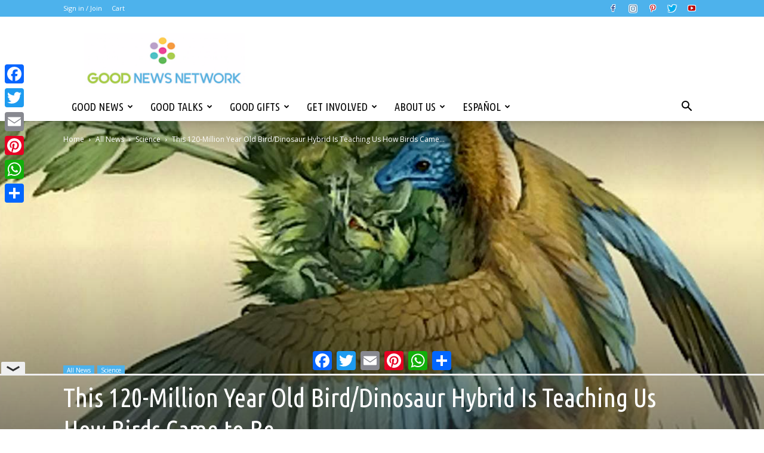

--- FILE ---
content_type: text/html; charset=UTF-8
request_url: https://www.goodnewsnetwork.org/this-120-million-year-old-bird-dinosaur-combo-is-teaching-scientists-how-birds-came-to-be/?eType=EmailBlastContent&eId=460c6a3d-be7c-48f5-9406-3c8f4c1f7a1e
body_size: 33717
content:

<!doctype html >
<!--[if IE 8]>    <html class="ie8" lang="en"> <![endif]-->
<!--[if IE 9]>    <html class="ie9" lang="en"> <![endif]-->
<!--[if gt IE 8]><!--> <html lang="en-US"> <!--<![endif]-->
<head>
	        <script async src="https://cdn.fuseplatform.net/publift/tags/2/3956/fuse.js"></script>
	    
<!-- GTM Container placement set to manual -->
<!-- Google Tag Manager (noscript) -->
				<noscript><iframe src="https://www.googletagmanager.com/ns.html?id=GTM-PFM526" height="0" width="0" style="display:none;visibility:hidden" aria-hidden="true"></iframe></noscript>
<!-- End Google Tag Manager (noscript) -->    <title>This 120-Million Year Old Bird/Dinosaur Hybrid Is Teaching Us How Birds Came to Be</title>
    <meta charset="UTF-8" />
<script type="text/javascript">
/* <![CDATA[ */
var gform;gform||(document.addEventListener("gform_main_scripts_loaded",function(){gform.scriptsLoaded=!0}),document.addEventListener("gform/theme/scripts_loaded",function(){gform.themeScriptsLoaded=!0}),window.addEventListener("DOMContentLoaded",function(){gform.domLoaded=!0}),gform={domLoaded:!1,scriptsLoaded:!1,themeScriptsLoaded:!1,isFormEditor:()=>"function"==typeof InitializeEditor,callIfLoaded:function(o){return!(!gform.domLoaded||!gform.scriptsLoaded||!gform.themeScriptsLoaded&&!gform.isFormEditor()||(gform.isFormEditor()&&console.warn("The use of gform.initializeOnLoaded() is deprecated in the form editor context and will be removed in Gravity Forms 3.1."),o(),0))},initializeOnLoaded:function(o){gform.callIfLoaded(o)||(document.addEventListener("gform_main_scripts_loaded",()=>{gform.scriptsLoaded=!0,gform.callIfLoaded(o)}),document.addEventListener("gform/theme/scripts_loaded",()=>{gform.themeScriptsLoaded=!0,gform.callIfLoaded(o)}),window.addEventListener("DOMContentLoaded",()=>{gform.domLoaded=!0,gform.callIfLoaded(o)}))},hooks:{action:{},filter:{}},addAction:function(o,r,e,t){gform.addHook("action",o,r,e,t)},addFilter:function(o,r,e,t){gform.addHook("filter",o,r,e,t)},doAction:function(o){gform.doHook("action",o,arguments)},applyFilters:function(o){return gform.doHook("filter",o,arguments)},removeAction:function(o,r){gform.removeHook("action",o,r)},removeFilter:function(o,r,e){gform.removeHook("filter",o,r,e)},addHook:function(o,r,e,t,n){null==gform.hooks[o][r]&&(gform.hooks[o][r]=[]);var d=gform.hooks[o][r];null==n&&(n=r+"_"+d.length),gform.hooks[o][r].push({tag:n,callable:e,priority:t=null==t?10:t})},doHook:function(r,o,e){var t;if(e=Array.prototype.slice.call(e,1),null!=gform.hooks[r][o]&&((o=gform.hooks[r][o]).sort(function(o,r){return o.priority-r.priority}),o.forEach(function(o){"function"!=typeof(t=o.callable)&&(t=window[t]),"action"==r?t.apply(null,e):e[0]=t.apply(null,e)})),"filter"==r)return e[0]},removeHook:function(o,r,t,n){var e;null!=gform.hooks[o][r]&&(e=(e=gform.hooks[o][r]).filter(function(o,r,e){return!!(null!=n&&n!=o.tag||null!=t&&t!=o.priority)}),gform.hooks[o][r]=e)}});
/* ]]> */
</script>

    <meta name="viewport" content="width=device-width, initial-scale=1.0">
    <link rel="pingback" href="https://www.goodnewsnetwork.org/xmlrpc.php" />
    <meta name='robots' content='index, follow, max-image-preview:large, max-snippet:-1, max-video-preview:-1' />

<!-- Google Tag Manager for WordPress by gtm4wp.com -->
<script data-cfasync="false" data-pagespeed-no-defer>
	var gtm4wp_datalayer_name = "dataLayer";
	var dataLayer = dataLayer || [];
</script>
<!-- End Google Tag Manager for WordPress by gtm4wp.com --><meta property="og:image" content="https://www.goodnewsnetwork.org/wp-content/uploads/2022/11/birds-really-ar-909366.jpg" />
	<meta name="description" content="A bizarre cross between a bird and a dinosaur had blue, brown and grey feathers, and a brain that could both smell well and see well." />
	<link rel="canonical" href="https://www.goodnewsnetwork.org/this-120-million-year-old-bird-dinosaur-combo-is-teaching-scientists-how-birds-came-to-be/" />
	<meta property="og:locale" content="en_US" />
	<meta property="og:type" content="article" />
	<meta property="og:title" content="This 120-Million Year Old Bird/Dinosaur Hybrid Is Teaching Us How Birds Came to Be" />
	<meta property="og:description" content="A bizarre cross between a bird and a dinosaur had blue, brown and grey feathers, and a brain that could both smell well and see well." />
	<meta property="og:url" content="https://www.goodnewsnetwork.org/this-120-million-year-old-bird-dinosaur-combo-is-teaching-scientists-how-birds-came-to-be/" />
	<meta property="og:site_name" content="Good News Network" />
	<meta property="article:publisher" content="https://www.facebook.com/thegoodnewsnetwork" />
	<meta property="article:author" content="https://www.facebook.com/Worldatlargenews/" />
	<meta property="article:published_time" content="2022-11-04T14:30:57+00:00" />
	<meta property="article:modified_time" content="2023-01-17T07:45:43+00:00" />
	<meta property="og:image" content="https://www.goodnewsnetwork.org/wp-content/uploads/2022/11/birds-really-ar-909366.jpg" />
	<meta property="og:image:width" content="1386" />
	<meta property="og:image:height" content="850" />
	<meta property="og:image:type" content="image/jpeg" />
	<meta name="author" content="Andy Corbley" />
	<meta name="twitter:card" content="summary_large_image" />
	<meta name="twitter:creator" content="@GoodNewsNetwork" />
	<meta name="twitter:site" content="@GoodNewsNetwork" />
	<meta name="twitter:label1" content="Written by" />
	<meta name="twitter:data1" content="Andy Corbley" />
	<meta name="twitter:label2" content="Est. reading time" />
	<meta name="twitter:data2" content="4 minutes" />
	<script type="application/ld+json" class="yoast-schema-graph">{"@context":"https://schema.org","@graph":[{"@type":"NewsArticle","@id":"https://www.goodnewsnetwork.org/this-120-million-year-old-bird-dinosaur-combo-is-teaching-scientists-how-birds-came-to-be/#article","isPartOf":{"@id":"https://www.goodnewsnetwork.org/this-120-million-year-old-bird-dinosaur-combo-is-teaching-scientists-how-birds-came-to-be/"},"author":{"name":"Andy Corbley","@id":"https://www.goodnewsnetwork.org/#/schema/person/9ae8e08c15d8800381bf0c056a6f8cee"},"headline":"This 120-Million Year Old Bird/Dinosaur Hybrid Is Teaching Us How Birds Came to Be","datePublished":"2022-11-04T14:30:57+00:00","dateModified":"2023-01-17T07:45:43+00:00","mainEntityOfPage":{"@id":"https://www.goodnewsnetwork.org/this-120-million-year-old-bird-dinosaur-combo-is-teaching-scientists-how-birds-came-to-be/"},"wordCount":702,"commentCount":0,"publisher":{"@id":"https://www.goodnewsnetwork.org/#organization"},"image":{"@id":"https://www.goodnewsnetwork.org/this-120-million-year-old-bird-dinosaur-combo-is-teaching-scientists-how-birds-came-to-be/#primaryimage"},"thumbnailUrl":"https://www.goodnewsnetwork.org/wp-content/uploads/2022/11/birds-really-ar-909366.jpg","keywords":["Science","Birds","Biology","Evolution","NewsCred","Dinosaurs","Fossils","Paleontology"],"articleSection":["Science"],"inLanguage":"en-US","potentialAction":[{"@type":"CommentAction","name":"Comment","target":["https://www.goodnewsnetwork.org/this-120-million-year-old-bird-dinosaur-combo-is-teaching-scientists-how-birds-came-to-be/#respond"]}]},{"@type":"WebPage","@id":"https://www.goodnewsnetwork.org/this-120-million-year-old-bird-dinosaur-combo-is-teaching-scientists-how-birds-came-to-be/","url":"https://www.goodnewsnetwork.org/this-120-million-year-old-bird-dinosaur-combo-is-teaching-scientists-how-birds-came-to-be/","name":"This 120-Million Year Old Bird/Dinosaur Hybrid Is Teaching Us How Birds Came to Be","isPartOf":{"@id":"https://www.goodnewsnetwork.org/#website"},"primaryImageOfPage":{"@id":"https://www.goodnewsnetwork.org/this-120-million-year-old-bird-dinosaur-combo-is-teaching-scientists-how-birds-came-to-be/#primaryimage"},"image":{"@id":"https://www.goodnewsnetwork.org/this-120-million-year-old-bird-dinosaur-combo-is-teaching-scientists-how-birds-came-to-be/#primaryimage"},"thumbnailUrl":"https://www.goodnewsnetwork.org/wp-content/uploads/2022/11/birds-really-ar-909366.jpg","datePublished":"2022-11-04T14:30:57+00:00","dateModified":"2023-01-17T07:45:43+00:00","description":"A bizarre cross between a bird and a dinosaur had blue, brown and grey feathers, and a brain that could both smell well and see well.","breadcrumb":{"@id":"https://www.goodnewsnetwork.org/this-120-million-year-old-bird-dinosaur-combo-is-teaching-scientists-how-birds-came-to-be/#breadcrumb"},"inLanguage":"en-US","potentialAction":[{"@type":"ReadAction","target":["https://www.goodnewsnetwork.org/this-120-million-year-old-bird-dinosaur-combo-is-teaching-scientists-how-birds-came-to-be/"]}]},{"@type":"ImageObject","inLanguage":"en-US","@id":"https://www.goodnewsnetwork.org/this-120-million-year-old-bird-dinosaur-combo-is-teaching-scientists-how-birds-came-to-be/#primaryimage","url":"https://www.goodnewsnetwork.org/wp-content/uploads/2022/11/birds-really-ar-909366.jpg","contentUrl":"https://www.goodnewsnetwork.org/wp-content/uploads/2022/11/birds-really-ar-909366.jpg","width":1386,"height":850,"caption":"- SWNS."},{"@type":"BreadcrumbList","@id":"https://www.goodnewsnetwork.org/this-120-million-year-old-bird-dinosaur-combo-is-teaching-scientists-how-birds-came-to-be/#breadcrumb","itemListElement":[{"@type":"ListItem","position":1,"name":"Home","item":"https://www.goodnewsnetwork.org/"},{"@type":"ListItem","position":2,"name":"All News","item":"https://www.goodnewsnetwork.org/category/news/"},{"@type":"ListItem","position":3,"name":"Science","item":"https://www.goodnewsnetwork.org/category/news/science/"},{"@type":"ListItem","position":4,"name":"This 120-Million Year Old Bird/Dinosaur Hybrid Is Teaching Us How Birds Came to Be"}]},{"@type":"WebSite","@id":"https://www.goodnewsnetwork.org/#website","url":"https://www.goodnewsnetwork.org/","name":"Good News Network","description":"A Daily Dose of Positive News to Enthuse","publisher":{"@id":"https://www.goodnewsnetwork.org/#organization"},"potentialAction":[{"@type":"SearchAction","target":{"@type":"EntryPoint","urlTemplate":"https://www.goodnewsnetwork.org/?s={search_term_string}"},"query-input":{"@type":"PropertyValueSpecification","valueRequired":true,"valueName":"search_term_string"}}],"inLanguage":"en-US"},{"@type":"Organization","@id":"https://www.goodnewsnetwork.org/#organization","name":"Good News Network","url":"https://www.goodnewsnetwork.org/","logo":{"@type":"ImageObject","inLanguage":"en-US","@id":"https://www.goodnewsnetwork.org/#/schema/logo/image/","url":"https://www.goodnewsnetwork.org/wp-content/uploads/2021/02/2017-GNN-logo-600x200-1.png","contentUrl":"https://www.goodnewsnetwork.org/wp-content/uploads/2021/02/2017-GNN-logo-600x200-1.png","width":600,"height":200,"caption":"Good News Network"},"image":{"@id":"https://www.goodnewsnetwork.org/#/schema/logo/image/"},"sameAs":["https://www.facebook.com/thegoodnewsnetwork","https://x.com/GoodNewsNetwork","https://bsky.app/profile/goodnewsnetwork.org","https://www.instagram.com/goodnewsnetwork/","https://www.youtube.com/user/goodnewsnetwork","https://www.pinterest.com/goodnewsnetwork/"]},{"@type":"Person","@id":"https://www.goodnewsnetwork.org/#/schema/person/9ae8e08c15d8800381bf0c056a6f8cee","name":"Andy Corbley","description":"Andy Corbley is the founder and editor of World At Large, a small environment, travel, and lifestyle focused journal that stresses integrity, nuance, and honesty which launched in early March 2019.","sameAs":["https://www.worldatlarge.news/","https://www.facebook.com/Worldatlargenews/"],"url":"https://www.goodnewsnetwork.org/author/andycorbley/"},{"@type":"Organization","@id":"https://www.goodnewsnetwork.org/this-120-million-year-old-bird-dinosaur-combo-is-teaching-scientists-how-birds-came-to-be/#organization_details","url":"https://www.goodnewsnetwork.org/","name":"Good News Network","logo":"https://www.goodnewsnetwork.org/wp-content/uploads/2021/02/2017-GNN-logo-600x200-1.png","sameAs":["https://twitter.com/GoodNewsNetwork","https://www.facebook.com/thegoodnewsnetwork","https://bsky.app/profile/goodnewsnetwork.org","https://www.instagram.com/goodnewsnetwork/","https://www.youtube.com/user/goodnewsnetwork","https://www.pinterest.com/goodnewsnetwork/"]}]}</script>


<link rel='dns-prefetch' href='//static.addtoany.com' />
<link rel='dns-prefetch' href='//www.google.com' />
<link rel='dns-prefetch' href='//cdnjs.cloudflare.com' />
<link rel='dns-prefetch' href='//fonts.googleapis.com' />
<link rel='dns-prefetch' href='//v0.wordpress.com' />
<link rel="alternate" type="application/rss+xml" title="Good News Network &raquo; Feed" href="https://www.goodnewsnetwork.org/feed/" />
<link rel="alternate" title="oEmbed (JSON)" type="application/json+oembed" href="https://www.goodnewsnetwork.org/wp-json/oembed/1.0/embed?url=https%3A%2F%2Fwww.goodnewsnetwork.org%2Fthis-120-million-year-old-bird-dinosaur-combo-is-teaching-scientists-how-birds-came-to-be%2F" />
<link rel="alternate" title="oEmbed (XML)" type="text/xml+oembed" href="https://www.goodnewsnetwork.org/wp-json/oembed/1.0/embed?url=https%3A%2F%2Fwww.goodnewsnetwork.org%2Fthis-120-million-year-old-bird-dinosaur-combo-is-teaching-scientists-how-birds-came-to-be%2F&#038;format=xml" />
<style id='wp-img-auto-sizes-contain-inline-css' type='text/css'>
img:is([sizes=auto i],[sizes^="auto," i]){contain-intrinsic-size:3000px 1500px}
/*# sourceURL=wp-img-auto-sizes-contain-inline-css */
</style>
<link rel='stylesheet' id='pmproc_stylesheet-css' href='https://www.goodnewsnetwork.org/wp-content/plugins/pmpro-customizations/css/pmpro-customizations.css?ver=20140116' type='text/css' media='all' />
<link rel='stylesheet' id='ct-ultimate-gdpr-custom-fonts-css' href='https://www.goodnewsnetwork.org/wp-content/plugins/ct-ultimate-gdpr/assets/css/fonts/fonts.css?ver=5b1fc8784aee6c8c578439f2482eca81' type='text/css' media='all' />
<link rel='stylesheet' id='dashicons-css' href='https://www.goodnewsnetwork.org/wp-includes/css/dashicons.min.css?ver=5b1fc8784aee6c8c578439f2482eca81' type='text/css' media='all' />
<link rel='stylesheet' id='ct-ultimate-gdpr-css' href='https://www.goodnewsnetwork.org/wp-content/plugins/ct-ultimate-gdpr/assets/css/style.min.css?ver=5.3.9' type='text/css' media='all' />
<link rel='stylesheet' id='ct-ultimate-gdpr-font-awesome-css' href='https://www.goodnewsnetwork.org/wp-content/plugins/ct-ultimate-gdpr/assets/css/fonts/font-awesome/css/font-awesome.min.css?ver=5b1fc8784aee6c8c578439f2482eca81' type='text/css' media='all' />
<link rel='stylesheet' id='pmpro_frontend_base-css' href='https://www.goodnewsnetwork.org/wp-content/plugins/paid-memberships-pro/css/frontend/base.css?ver=3.6.4' type='text/css' media='all' />
<link rel='stylesheet' id='pmpro_frontend_variation_1-css' href='https://www.goodnewsnetwork.org/wp-content/plugins/paid-memberships-pro/css/frontend/variation_1.css?ver=3.6.4' type='text/css' media='all' />
<link rel='stylesheet' id='theme-my-login-css' href='https://www.goodnewsnetwork.org/wp-content/plugins/theme-my-login/assets/styles/theme-my-login.min.css?ver=7.1.14' type='text/css' media='all' />
<style id='woocommerce-inline-inline-css' type='text/css'>
.woocommerce form .form-row .required { visibility: visible; }
/*# sourceURL=woocommerce-inline-inline-css */
</style>
<link rel='stylesheet' id='google-fonts-style-css' href='https://fonts.googleapis.com/css?family=Ubuntu+Condensed%3A400%7COpen+Sans%3A300italic%2C400%2C400italic%2C600%2C600italic%2C700%7CRoboto%3A300%2C400%2C400italic%2C500%2C500italic%2C700%2C900&#038;ver=8.1' type='text/css' media='all' />
<link rel='stylesheet' id='ct-ultimate-gdpr-jquery-ui-css' href='https://www.goodnewsnetwork.org/wp-content/plugins/ct-ultimate-gdpr/assets/css/jquery-ui.min.css?ver=5b1fc8784aee6c8c578439f2482eca81' type='text/css' media='all' />
<link rel='stylesheet' id='addtoany-css' href='https://www.goodnewsnetwork.org/wp-content/plugins/add-to-any/addtoany.min.css?ver=1.16' type='text/css' media='all' />
<style id='addtoany-inline-css' type='text/css'>
@media screen and (max-width:980px){
.a2a_floating_style.a2a_vertical_style{display:none;}
}
@media screen and (min-width:981px){
.a2a_floating_style.a2a_default_style{display:none;}
}
/*# sourceURL=addtoany-inline-css */
</style>
<link rel='stylesheet' id='js_composer_front-css' href='https://www.goodnewsnetwork.org/wp-content/plugins/js_composer/assets/css/js_composer.min.css?ver=8.7' type='text/css' media='all' />
<link rel='stylesheet' id='td-theme-css' href='https://www.goodnewsnetwork.org/wp-content/themes/Newspaper/style.css?ver=8.1a' type='text/css' media='all' />
<link rel='stylesheet' id='td-theme-child-css' href='https://www.goodnewsnetwork.org/wp-content/themes/Newspaper-child/style.css?ver=8.116' type='text/css' media='all' />
<link rel='stylesheet' id='td-theme-woo-css' href='https://www.goodnewsnetwork.org/wp-content/themes/Newspaper/style-woocommerce.css?ver=8.1' type='text/css' media='all' />
<script type="text/javascript" src="https://www.goodnewsnetwork.org/wp-content/plugins/ct-ultimate-gdpr/assets/js/service-facebook-pixel.js?ver=5b1fc8784aee6c8c578439f2482eca81" id="ct-ultimate-gdpr-service-facebook-pixel-js"></script>
<script type="text/javascript" id="addtoany-core-js-before">
/* <![CDATA[ */
window.a2a_config=window.a2a_config||{};a2a_config.callbacks=[];a2a_config.overlays=[];a2a_config.templates={};

//# sourceURL=addtoany-core-js-before
/* ]]> */
</script>
<script type="text/javascript" defer src="https://static.addtoany.com/menu/page.js" id="addtoany-core-js"></script>
<script type="text/javascript" src="https://www.goodnewsnetwork.org/wp-includes/js/jquery/jquery.min.js?ver=3.7.1" id="jquery-core-js"></script>
<script type="text/javascript" src="https://www.goodnewsnetwork.org/wp-includes/js/jquery/jquery-migrate.min.js?ver=3.4.1" id="jquery-migrate-js"></script>
<script type="text/javascript" defer src="https://www.goodnewsnetwork.org/wp-content/plugins/add-to-any/addtoany.min.js?ver=1.1" id="addtoany-jquery-js"></script>
<script type="text/javascript" src="https://www.goodnewsnetwork.org/wp-content/plugins/woocommerce/assets/js/jquery-blockui/jquery.blockUI.min.js?ver=2.7.0-wc.10.4.3" id="wc-jquery-blockui-js" data-wp-strategy="defer"></script>
<script type="text/javascript" id="wc-add-to-cart-js-extra">
/* <![CDATA[ */
var wc_add_to_cart_params = {"ajax_url":"/wp-admin/admin-ajax.php","wc_ajax_url":"/?wc-ajax=%%endpoint%%","i18n_view_cart":"View cart","cart_url":"https://www.goodnewsnetwork.org/cart/","is_cart":"","cart_redirect_after_add":"no"};
//# sourceURL=wc-add-to-cart-js-extra
/* ]]> */
</script>
<script type="text/javascript" src="https://www.goodnewsnetwork.org/wp-content/plugins/woocommerce/assets/js/frontend/add-to-cart.min.js?ver=10.4.3" id="wc-add-to-cart-js" data-wp-strategy="defer"></script>
<script type="text/javascript" src="https://www.goodnewsnetwork.org/wp-content/plugins/js_composer/assets/js/vendors/woocommerce-add-to-cart.js?ver=8.7" id="vc_woocommerce-add-to-cart-js-js"></script>
<script type="text/javascript" id="ct-ultimate-gdpr-cookie-list-js-extra">
/* <![CDATA[ */
var ct_ultimate_gdpr_cookie_list = {"list":[]};
//# sourceURL=ct-ultimate-gdpr-cookie-list-js-extra
/* ]]> */
</script>
<script type="text/javascript" src="https://www.goodnewsnetwork.org/wp-content/plugins/ct-ultimate-gdpr/assets/js/cookie-list.js?ver=5.3.9" id="ct-ultimate-gdpr-cookie-list-js"></script>
<script type="text/javascript" src="https://www.goodnewsnetwork.org/wp-content/plugins/ct-ultimate-gdpr/assets/js/shortcode-block-cookie.js?ver=5.3.9" id="ct-ultimate-gdpr-shortcode-block-cookie-js"></script>
<script></script><style id="pmpro_colors">:root {
	--pmpro--color--base: #ffffff;
	--pmpro--color--contrast: #222222;
	--pmpro--color--accent: #0c3d54;
	--pmpro--color--accent--variation: hsl( 199,75%,28.5% );
	--pmpro--color--border--variation: hsl( 0,0%,91% );
}</style>    <!-- Paid Memberships Pro - Google Analytics -->
    <script async src="https://www.googletagmanager.com/gtag/js?id=G-0P0NXZVQ7D"></script>
    <script >
			window.dataLayer = window.dataLayer || [];
			function gtag(){dataLayer.push(arguments);}
			gtag('js', new Date());
	        gtag('config', 
            'G-0P0NXZVQ7D',
            {
                'currency': 'USD',
                                                'post_type': 'post',
                                'author': 'Andy Corbley',
                                'category': 'science',
                                                    'user_properties': {
                                        'membership_level': 'no_level',
                                        }
                            }
            );
		</script>
    
<!-- Google Tag Manager for WordPress by gtm4wp.com -->
<!-- GTM Container placement set to manual -->
<script data-cfasync="false" data-pagespeed-no-defer>
	var dataLayer_content = {"pagePostType":"post","pagePostType2":"single-post","pageCategory":["science"],"pageAttributes":["science","birds","biology","evolution","newscred","dinosaurs","fossils","paleontology"],"pagePostAuthor":"Andy Corbley","pagePostDate":"Nov 4, 2022","pagePostDateYear":2022,"pagePostDateMonth":11,"pagePostDateDay":4,"pagePostDateDayName":"Friday","pagePostDateHour":10,"pagePostDateMinute":30,"pagePostDateIso":"2022-11-04T10:30:57-04:00","pagePostDateUnix":1667557857};
	dataLayer.push( dataLayer_content );
</script>
<script data-cfasync="false" data-pagespeed-no-defer>
(function(w,d,s,l,i){w[l]=w[l]||[];w[l].push({'gtm.start':
new Date().getTime(),event:'gtm.js'});var f=d.getElementsByTagName(s)[0],
j=d.createElement(s),dl=l!='dataLayer'?'&l='+l:'';j.async=true;j.src=
'//www.googletagmanager.com/gtm.js?id='+i+dl;f.parentNode.insertBefore(j,f);
})(window,document,'script','dataLayer','GTM-PFM526');
</script>
<!-- End Google Tag Manager for WordPress by gtm4wp.com --><!--[if lt IE 9]><script src="https://html5shim.googlecode.com/svn/trunk/html5.js"></script><![endif]-->
    	<noscript><style>.woocommerce-product-gallery{ opacity: 1 !important; }</style></noscript>
	<meta name="generator" content="Powered by WPBakery Page Builder - drag and drop page builder for WordPress."/>

<!-- JS generated by theme -->

<script>
    
    

	    var tdBlocksArray = []; //here we store all the items for the current page

	    //td_block class - each ajax block uses a object of this class for requests
	    function tdBlock() {
		    this.id = '';
		    this.block_type = 1; //block type id (1-234 etc)
		    this.atts = '';
		    this.td_column_number = '';
		    this.td_current_page = 1; //
		    this.post_count = 0; //from wp
		    this.found_posts = 0; //from wp
		    this.max_num_pages = 0; //from wp
		    this.td_filter_value = ''; //current live filter value
		    this.is_ajax_running = false;
		    this.td_user_action = ''; // load more or infinite loader (used by the animation)
		    this.header_color = '';
		    this.ajax_pagination_infinite_stop = ''; //show load more at page x
	    }


        // td_js_generator - mini detector
        (function(){
            var htmlTag = document.getElementsByTagName("html")[0];

            if ( navigator.userAgent.indexOf("MSIE 10.0") > -1 ) {
                htmlTag.className += ' ie10';
            }

            if ( !!navigator.userAgent.match(/Trident.*rv\:11\./) ) {
                htmlTag.className += ' ie11';
            }

            if ( /(iPad|iPhone|iPod)/g.test(navigator.userAgent) ) {
                htmlTag.className += ' td-md-is-ios';
            }

            var user_agent = navigator.userAgent.toLowerCase();
            if ( user_agent.indexOf("android") > -1 ) {
                htmlTag.className += ' td-md-is-android';
            }

            if ( -1 !== navigator.userAgent.indexOf('Mac OS X')  ) {
                htmlTag.className += ' td-md-is-os-x';
            }

            if ( /chrom(e|ium)/.test(navigator.userAgent.toLowerCase()) ) {
               htmlTag.className += ' td-md-is-chrome';
            }

            if ( -1 !== navigator.userAgent.indexOf('Firefox') ) {
                htmlTag.className += ' td-md-is-firefox';
            }

            if ( -1 !== navigator.userAgent.indexOf('Safari') && -1 === navigator.userAgent.indexOf('Chrome') ) {
                htmlTag.className += ' td-md-is-safari';
            }

            if( -1 !== navigator.userAgent.indexOf('IEMobile') ){
                htmlTag.className += ' td-md-is-iemobile';
            }

        })();




        var tdLocalCache = {};

        ( function () {
            "use strict";

            tdLocalCache = {
                data: {},
                remove: function (resource_id) {
                    delete tdLocalCache.data[resource_id];
                },
                exist: function (resource_id) {
                    return tdLocalCache.data.hasOwnProperty(resource_id) && tdLocalCache.data[resource_id] !== null;
                },
                get: function (resource_id) {
                    return tdLocalCache.data[resource_id];
                },
                set: function (resource_id, cachedData) {
                    tdLocalCache.remove(resource_id);
                    tdLocalCache.data[resource_id] = cachedData;
                }
            };
        })();

    
    
var tds_login_sing_in_widget="show";
var td_viewport_interval_list=[{"limitBottom":767,"sidebarWidth":228},{"limitBottom":1018,"sidebarWidth":300},{"limitBottom":1140,"sidebarWidth":324}];
var tds_general_modal_image="yes";
var td_ajax_url="https:\/\/www.goodnewsnetwork.org\/wp-admin\/admin-ajax.php?td_theme_name=Newspaper&v=8.1";
var td_get_template_directory_uri="https:\/\/www.goodnewsnetwork.org\/wp-content\/themes\/Newspaper";
var tds_snap_menu="snap";
var tds_logo_on_sticky="";
var tds_header_style="";
var td_please_wait="Please wait...";
var td_email_user_pass_incorrect="User or password incorrect!";
var td_email_user_incorrect="Email or username incorrect!";
var td_email_incorrect="Email incorrect!";
var tds_more_articles_on_post_enable="";
var tds_more_articles_on_post_time_to_wait="";
var tds_more_articles_on_post_pages_distance_from_top=0;
var tds_theme_color_site_wide="#4db2ec";
var tds_smart_sidebar="enabled";
var tdThemeName="Newspaper";
var td_magnific_popup_translation_tPrev="Previous (Left arrow key)";
var td_magnific_popup_translation_tNext="Next (Right arrow key)";
var td_magnific_popup_translation_tCounter="%curr% of %total%";
var td_magnific_popup_translation_ajax_tError="The content from %url% could not be loaded.";
var td_magnific_popup_translation_image_tError="The image #%curr% could not be loaded.";
var td_ad_background_click_link="";
var td_ad_background_click_target="";
</script>

<link rel="icon" href="https://www.goodnewsnetwork.org/wp-content/uploads/2021/01/cropped-GNN-Logo-Circles-2017-1-32x32.png" sizes="32x32" />
<link rel="icon" href="https://www.goodnewsnetwork.org/wp-content/uploads/2021/01/cropped-GNN-Logo-Circles-2017-1-192x192.png" sizes="192x192" />
<link rel="apple-touch-icon" href="https://www.goodnewsnetwork.org/wp-content/uploads/2021/01/cropped-GNN-Logo-Circles-2017-1-180x180.png" />
<meta name="msapplication-TileImage" content="https://www.goodnewsnetwork.org/wp-content/uploads/2021/01/cropped-GNN-Logo-Circles-2017-1-270x270.png" />
<noscript><style> .wpb_animate_when_almost_visible { opacity: 1; }</style></noscript><link rel='stylesheet' id='wc-blocks-style-css' href='https://www.goodnewsnetwork.org/wp-content/plugins/woocommerce/assets/client/blocks/wc-blocks.css?ver=wc-10.4.3' type='text/css' media='all' />
</head>

<body class="pmpro-variation_1 wp-singular post-template-default single single-post postid-186824 single-format-standard wp-theme-Newspaper wp-child-theme-Newspaper-child free-user theme-Newspaper pmpro-body-has-access woocommerce-no-js this-120-million-year-old-bird-dinosaur-combo-is-teaching-scientists-how-birds-came-to-be global-block-template-1 td-blog-travel single_template_7 wpb-js-composer js-comp-ver-8.7 vc_responsive td-full-layout">

        <div class="td-scroll-up"><i class="td-icon-menu-up"></i></div>
    
    <div class="td-menu-background"></div>
<div id="td-mobile-nav" data-nosnippet="true">
    <div class="td-mobile-container">
        <!-- mobile menu top section -->
        <div class="td-menu-socials-wrap">
            <!-- socials -->
            <div class="td-menu-socials">
                
        <span class="td-social-icon-wrap">
            <a target="_blank" href="https://www.facebook.com/thegoodnewsnetwork" title="Facebook">
                <i class="td-icon-font td-icon-facebook"></i>
            </a>
        </span>
        <span class="td-social-icon-wrap">
            <a target="_blank" href="https://www.instagram.com/goodnewsnetwork/" title="Instagram">
                <i class="td-icon-font td-icon-instagram"></i>
            </a>
        </span>
        <span class="td-social-icon-wrap">
            <a target="_blank" href="https://www.pinterest.com/goodnewsnetwork/" title="Pinterest">
                <i class="td-icon-font td-icon-pinterest"></i>
            </a>
        </span>
        <span class="td-social-icon-wrap">
            <a target="_blank" href="https://twitter.com/GoodNewsNetwork" title="Twitter">
                <i class="td-icon-font td-icon-twitter"></i>
            </a>
        </span>
        <span class="td-social-icon-wrap">
            <a target="_blank" href="https://www.youtube.com/user/goodnewsnetwork" title="Youtube">
                <i class="td-icon-font td-icon-youtube"></i>
            </a>
        </span>            </div>
            <!-- close button -->
            <div class="td-mobile-close">
                <a href="#"><i class="td-icon-close-mobile"></i></a>
            </div>
        </div>

        <!-- login section -->
                    <div class="td-menu-login-section">
                
    <div class="td-guest-wrap" data-nosnippet="true">
        <div class="td-menu-avatar"><div class="td-avatar-container"></div></div>
        <div class="td-menu-login"><a href="https://www.goodnewsnetwork.org/login/?redirect_to=https%3A%2F%2Fwww.goodnewsnetwork.org%2Fthis-120-million-year-old-bird-dinosaur-combo-is-teaching-scientists-how-birds-came-to-be%2F">Sign in</a> <span></span><a href="https://www.goodnewsnetwork.org/register/">Join</a></div>
    </div>
            </div>
        
        <!-- menu section -->
        <div class="td-mobile-content">
            <div class="menu-gnn-mainmenu-container"><ul id="menu-gnn-mainmenu" class="td-mobile-main-menu"><li id="menu-item-104368" class="menu-item menu-item-type-taxonomy menu-item-object-category current-post-ancestor menu-item-first menu-item-has-children menu-item-104368"><a href="https://www.goodnewsnetwork.org/category/news/">Good News<i class="td-icon-menu-right td-element-after"></i></a>
<ul class="sub-menu">
	<li id="menu-item-0" class="menu-item-0"><a href="https://www.goodnewsnetwork.org/category/news/horoscopes/">Horoscopes</a></li>
	<li class="menu-item-0"><a href="https://www.goodnewsnetwork.org/category/news/usa/">USA</a></li>
	<li class="menu-item-0"><a href="https://www.goodnewsnetwork.org/category/news/world/">World</a></li>
	<li class="menu-item-0"><a href="https://www.goodnewsnetwork.org/category/news/inspiring/">Inspiring</a></li>
	<li class="menu-item-0"><a href="https://www.goodnewsnetwork.org/category/news/animals/">Animals</a></li>
	<li class="menu-item-0"><a href="https://www.goodnewsnetwork.org/category/news/laughs/">Laughs</a></li>
	<li class="menu-item-0"><a href="https://www.goodnewsnetwork.org/category/news/earth/">Good Earth</a></li>
	<li class="menu-item-0"><a href="https://www.goodnewsnetwork.org/category/news/heroes/">Heroes</a></li>
	<li class="menu-item-0"><a href="https://www.goodnewsnetwork.org/category/news/kids/">Kids</a></li>
	<li class="menu-item-0"><a href="https://www.goodnewsnetwork.org/category/news/self-help/">Self-Help</a></li>
	<li class="menu-item-0"><a href="https://www.goodnewsnetwork.org/category/news/founders-blog/">Founders Blog</a></li>
	<li class="menu-item-0"><a href="https://www.goodnewsnetwork.org/category/news/science/">Science</a></li>
	<li class="menu-item-0"><a href="https://www.goodnewsnetwork.org/category/news/health/">Health</a></li>
	<li class="menu-item-0"><a href="https://www.goodnewsnetwork.org/category/news/arts-leisure/">Arts &amp; Leisure</a></li>
	<li class="menu-item-0"><a href="https://www.goodnewsnetwork.org/category/news/celebrities/">Celebrities</a></li>
	<li class="menu-item-0"><a href="https://www.goodnewsnetwork.org/category/news/sports/">Sports</a></li>
	<li class="menu-item-0"><a href="https://www.goodnewsnetwork.org/category/news/religion/">Religion</a></li>
	<li class="menu-item-0"><a href="https://www.goodnewsnetwork.org/category/news/reviews/">Reviews</a></li>
	<li class="menu-item-0"><a href="https://www.goodnewsnetwork.org/category/news/at-home/">At Home</a></li>
	<li class="menu-item-0"><a href="https://www.goodnewsnetwork.org/category/news/business/">Business</a></li>
	<li class="menu-item-0"><a href="https://www.goodnewsnetwork.org/category/news/top-videos/">Top Videos</a></li>
</ul>
</li>
<li id="menu-item-104369" class="menu-item menu-item-type-taxonomy menu-item-object-category menu-item-has-children menu-item-104369"><a href="https://www.goodnewsnetwork.org/category/good-talks/">Good Talks<i class="td-icon-menu-right td-element-after"></i></a>
<ul class="sub-menu">
	<li class="menu-item-0"><a href="https://www.goodnewsnetwork.org/category/good-talks/good-gardening/">Good Gardening</a></li>
	<li class="menu-item-0"><a href="https://www.goodnewsnetwork.org/category/good-talks/good-life/">Good Life</a></li>
	<li class="menu-item-0"><a href="https://www.goodnewsnetwork.org/category/good-talks/good-business/">Good Business</a></li>
	<li class="menu-item-0"><a href="https://www.goodnewsnetwork.org/category/good-talks/good-health/">Good Health</a></li>
	<li class="menu-item-0"><a href="https://www.goodnewsnetwork.org/category/good-talks/podcasts/">GNN Podcast</a></li>
</ul>
</li>
<li id="menu-item-104370" class="menu-item menu-item-type-post_type menu-item-object-page menu-item-104370"><a href="https://www.goodnewsnetwork.org/shop/">Good Gifts</a></li>
<li id="menu-item-22432" class="menu-item menu-item-type-custom menu-item-object-custom menu-item-has-children menu-item-22432"><a>Get Involved<i class="td-icon-menu-right td-element-after"></i></a>
<ul class="sub-menu">
	<li id="menu-item-215" class="menu-item menu-item-type-post_type menu-item-object-page menu-item-215"><a href="https://www.goodnewsnetwork.org/members/">Members</a></li>
	<li id="menu-item-104371" class="menu-item menu-item-type-post_type menu-item-object-page menu-item-104371"><a href="https://www.goodnewsnetwork.org/contribute/membership/">Become a Member</a></li>
	<li id="menu-item-81" class="menu-item menu-item-type-post_type menu-item-object-page menu-item-81"><a href="https://www.goodnewsnetwork.org/contribute/your-blogs/">Submit Your Own Good News</a></li>
	<li id="menu-item-83" class="menu-item menu-item-type-post_type menu-item-object-page menu-item-83"><a href="https://www.goodnewsnetwork.org/contribute/submit-news/">Submit a News Link or Photo</a></li>
	<li id="menu-item-22505" class="menu-item menu-item-type-post_type menu-item-object-page menu-item-22505"><a href="https://www.goodnewsnetwork.org/contribute/give-gift-good-news/">Gift Memberships</a></li>
	<li id="menu-item-30890" class="menu-item menu-item-type-post_type menu-item-object-page menu-item-30890"><a href="https://www.goodnewsnetwork.org/contribute/shopping-for-good-news-merch/">GNN Merch</a></li>
</ul>
</li>
<li id="menu-item-87" class="menu-item menu-item-type-custom menu-item-object-custom menu-item-has-children menu-item-87"><a>About Us<i class="td-icon-menu-right td-element-after"></i></a>
<ul class="sub-menu">
	<li id="menu-item-104374" class="menu-item menu-item-type-post_type menu-item-object-page menu-item-104374"><a href="https://www.goodnewsnetwork.org/more/about-us/">About Us</a></li>
	<li id="menu-item-121481" class="menu-item menu-item-type-custom menu-item-object-custom menu-item-121481"><a href="https://www.goodnewsnetwork.org/gnn-book-amazon-launch-2018/">New Book</a></li>
	<li id="menu-item-122961" class="menu-item menu-item-type-post_type menu-item-object-post menu-item-122961"><a href="https://www.goodnewsnetwork.org/our-new-good-news-app-for-android-and-iphone/">Good News App</a></li>
	<li id="menu-item-88" class="menu-item menu-item-type-post_type menu-item-object-page menu-item-88"><a href="https://www.goodnewsnetwork.org/more/geris-blog/">Founder’s Blog</a></li>
	<li id="menu-item-97" class="menu-item menu-item-type-post_type menu-item-object-page menu-item-97"><a href="https://www.goodnewsnetwork.org/more/contact/">Contact</a></li>
	<li id="menu-item-100" class="menu-item menu-item-type-post_type menu-item-object-page menu-item-100"><a href="https://www.goodnewsnetwork.org/more/press/">Press</a></li>
	<li id="menu-item-101" class="menu-item menu-item-type-post_type menu-item-object-page menu-item-101"><a href="https://www.goodnewsnetwork.org/more/rss-feeds/">RSS Feeds</a></li>
	<li id="menu-item-99" class="menu-item menu-item-type-post_type menu-item-object-page menu-item-99"><a href="https://www.goodnewsnetwork.org/more/legal/">Legal</a></li>
</ul>
</li>
<li id="menu-item-113970" class="menu-item menu-item-type-taxonomy menu-item-object-category menu-item-113970"><a href="https://www.goodnewsnetwork.org/category/espanol/">Español</a></li>
</ul></div>        </div>
    </div>

    <!-- register/login section -->
            <div id="login-form-mobile" class="td-register-section">
            
            <div id="td-login-mob" class="td-login-animation td-login-hide-mob">
            	<!-- close button -->
	            <div class="td-login-close">
	                <a href="#" class="td-back-button"><i class="td-icon-read-down"></i></a>
	                <div class="td-login-title">Sign in</div>
	                <!-- close button -->
		            <div class="td-mobile-close">
		                <a href="#"><i class="td-icon-close-mobile"></i></a>
		            </div>
	            </div>
	            <div class="td-login-form-wrap">
	                <div class="td-login-panel-title"><span>Welcome!</span>Log into your account</div>
	                <div class="td_display_err"></div>
	                <div class="td-login-inputs"><input class="td-login-input" type="text" name="login_email" id="login_email-mob" value="" required><label>your username</label></div>
	                <div class="td-login-inputs"><input class="td-login-input" type="password" name="login_pass" id="login_pass-mob" value="" required><label>your password</label></div>
	                <input type="button" name="login_button" id="login_button-mob" class="td-login-button" value="LOG IN">
	                <div class="td-login-info-text"><a href="#" id="forgot-pass-link-mob">Forgot your password?</a></div>
                </div>
            </div>

            
            <div id="td-register-mob" class="td-login-animation td-login-hide-mob">
            	<!-- close button -->
	            <div class="td-register-close">
	                <a href="#" class="td-back-button"><i class="td-icon-read-down"></i></a>
	                <div class="td-login-title">Sign up</div>
	                <!-- close button -->
		            <div class="td-mobile-close">
		                <a href="#"><i class="td-icon-close-mobile"></i></a>
		            </div>
	            </div>
            	<div class="td-login-panel-title"><span>Welcome!</span>Register for an account</div>
                <div class="td-login-form-wrap">
	                <div class="td_display_err"></div>
	                <div class="td-login-inputs"><input class="td-login-input" type="text" name="register_email" id="register_email-mob" value="" required><label>your email</label></div>
	                <div class="td-login-inputs"><input class="td-login-input" type="text" name="register_user" id="register_user-mob" value="" required><label>your username</label></div>
	                <input type="button" name="register_button" id="register_button-mob" class="td-login-button" value="REGISTER">
	                <div class="td-login-info-text">A password will be e-mailed to you.</div>
                </div>
            </div>

            <div id="td-forgot-pass-mob" class="td-login-animation td-login-hide-mob">
                <!-- close button -->
	            <div class="td-forgot-pass-close">
	                <a href="#" class="td-back-button"><i class="td-icon-read-down"></i></a>
	                <div class="td-login-title">Password recovery</div>
	            </div>
	            <div class="td-login-form-wrap">
	                <div class="td-login-panel-title">Recover your password</div>
	                <div class="td_display_err"></div>
	                <div class="td-login-inputs"><input class="td-login-input" type="text" name="forgot_email" id="forgot_email-mob" value="" required><label>your email</label></div>
	                <input type="button" name="forgot_button" id="forgot_button-mob" class="td-login-button" value="Send My Pass">
                </div>
            </div>
        </div>
    </div>    <div class="td-search-background"></div>
<div class="td-search-wrap-mob">
	<div class="td-drop-down-search" aria-labelledby="td-header-search-button">
		<form method="get" class="td-search-form" action="https://www.goodnewsnetwork.org/">
			<!-- close button -->
			<div class="td-search-close">
				<a href="#"><i class="td-icon-close-mobile"></i></a>
			</div>
			<div role="search" class="td-search-input">
				<span>Search</span>
				<input id="td-header-search-mob" type="text" value="" name="s" autocomplete="off" />
			</div>
		</form>
		<div id="td-aj-search-mob"></div>
	</div>
</div>    
    
    <div id="td-outer-wrap" class="td-theme-wrap">
    
        <!--
Header style 1
-->
<div class="td-header-wrap td-header-style-1" data-nosnippet="true">

    <div class="td-header-top-menu-full td-container-wrap ">
        <div class="td-container td-header-row td-header-top-menu">
            
    <div class="top-bar-style-1">
        <div class="td-header-sp-top-menu">


	<ul class="top-header-menu td_ul_login"><li class="menu-item"><a class="menu-item mr-0" href="https://www.goodnewsnetwork.org/login/?redirect_to=https%3A%2F%2Fwww.goodnewsnetwork.org%2Fthis-120-million-year-old-bird-dinosaur-combo-is-teaching-scientists-how-birds-came-to-be%2F">Sign in /</a> <a class="menu-item" href="https://www.goodnewsnetwork.org/register/">Join</a><span class="td-sp-ico-login td_sp_login_ico_style"></span></li></ul><div class="menu-top-container"><ul id="menu-top-br-rght-menu" class="top-header-menu"><li id="menu-item-125196" class="menu-item menu-item-type-post_type menu-item-object-page menu-item-first td-menu-item td-normal-menu menu-item-125196"><a href="https://www.goodnewsnetwork.org/cart/">Cart</a></li>
</ul></div></div>
        <div class="td-header-sp-top-widget">
    
        <span class="td-social-icon-wrap">
            <a target="_blank" href="https://www.facebook.com/thegoodnewsnetwork" title="Facebook">
                <i class="td-icon-font td-icon-facebook"></i>
            </a>
        </span>
        <span class="td-social-icon-wrap">
            <a target="_blank" href="https://www.instagram.com/goodnewsnetwork/" title="Instagram">
                <i class="td-icon-font td-icon-instagram"></i>
            </a>
        </span>
        <span class="td-social-icon-wrap">
            <a target="_blank" href="https://www.pinterest.com/goodnewsnetwork/" title="Pinterest">
                <i class="td-icon-font td-icon-pinterest"></i>
            </a>
        </span>
        <span class="td-social-icon-wrap">
            <a target="_blank" href="https://twitter.com/GoodNewsNetwork" title="Twitter">
                <i class="td-icon-font td-icon-twitter"></i>
            </a>
        </span>
        <span class="td-social-icon-wrap">
            <a target="_blank" href="https://www.youtube.com/user/goodnewsnetwork" title="Youtube">
                <i class="td-icon-font td-icon-youtube"></i>
            </a>
        </span></div>
    </div>

<!-- LOGIN MODAL -->

                <div  id="login-form" class="white-popup-block mfp-hide mfp-with-anim">
                    <div class="td-login-wrap">
                        <a href="#" class="td-back-button"><i class="td-icon-modal-back"></i></a>
                        <div id="td-login-div" class="td-login-form-div td-display-block">
                            <div class="td-login-panel-title">Sign in</div>
                            <div class="td-login-panel-descr">Welcome! Log into your account</div>
                            <div class="td_display_err"></div>
                            <div class="td-login-inputs"><input class="td-login-input" type="text" name="login_email" id="login_email" value="" required><label>your username</label></div>
	                        <div class="td-login-inputs"><input class="td-login-input" type="password" name="login_pass" id="login_pass" value="" required><label>your password</label></div>
                            <input type="button" name="login_button" id="login_button" class="wpb_button btn td-login-button" value="Login">
                            <div class="td-login-info-text"><a href="#" id="forgot-pass-link">Forgot your password? Get help</a></div>
                            <a id="register-link">Create a Free Account</a>
                        </div>

                        
                <div id="td-register-div" class="td-login-form-div td-display-none">
                    <div class="td-login-panel-title">Create a Free Account</div>
                    <div class="td-login-panel-descr">and join the GNN community!</div>
                    <div class="td_display_err"></div>
                    <div class="td-login-inputs"><input class="td-login-input" type="text" name="register_email" id="register_email" value="" required><label>your email</label></div>
                    <div class="td-login-inputs"><input class="td-login-input" type="text" name="register_user" id="register_user" value="" required><label>your username</label></div>
                    <input type="button" name="register_button" id="register_button" class="wpb_button btn td-login-button" value="Register">
                    <div class="td-login-info-text">A password will be e-mailed to you.</div>
                </div>

                         <div id="td-forgot-pass-div" class="td-login-form-div td-display-none">
                            <div class="td-login-panel-title">Password recovery</div>
                            <div class="td-login-panel-descr">Recover your password</div>
                            <div class="td_display_err"></div>
                            <div class="td-login-inputs"><input class="td-login-input" type="text" name="forgot_email" id="forgot_email" value="" required><label>your email</label></div>
                            <input type="button" name="forgot_button" id="forgot_button" class="wpb_button btn td-login-button" value="Send My Password">
                            <div class="td-login-info-text">A password will be e-mailed to you.</div>
                        </div>
                    </div>
                </div>
                        </div>
    </div>

    <div class="td-banner-wrap-full td-logo-wrap-full td-container-wrap ">
        <div class="td-container td-header-row td-header-header">
            <div class="td-header-sp-logo">
                        <a class="td-main-logo" href="https://www.goodnewsnetwork.org/">
            <img class="td-retina-data" data-retina="https://www.goodnewsnetwork.org/wp-content/uploads/2017/11/2017-GNN-logo-600x200.png" src="https://www.goodnewsnetwork.org/wp-content/uploads/2017/11/2017-GNN-logo-300x100.png" alt="Good News Network" title="Good News Network"/>
            <span class="td-visual-hidden">Good News Network</span>
        </a>
                </div>
            <div class="td-header-sp-recs">
                                    <div class="td-header-rec-wrap">
			<div class="td-a-rec td-a-rec-id-header  td_uid_1_6967d509b5560_rand td_block_template_1"><!-- GAM 71161633/GOODNN_goodnewsnetwork/navbar_hrec -->
<div data-fuse="navbar_hrec"></div></div>	</div>
                            </div>
        </div>
    </div>

    <div class="td-header-menu-wrap-full td-container-wrap ">
        <div class="td-header-menu-wrap td-header-gradient">
            <div class="td-container td-header-row td-header-main-menu">
                <div id="td-header-menu" role="navigation" class="td-top-menu-nonmember">
    <div id="td-top-mobile-toggle"><a href="#"><i class="td-icon-font td-icon-mobile"></i></a></div>
    <div class="td-main-menu-logo td-logo-in-header">
        		<a class="td-mobile-logo td-sticky-disable" href="https://www.goodnewsnetwork.org/">
			<img src="https://www.goodnewsnetwork.org/wp-content/uploads/2017/12/GNN-logo-one-line-cropped-200px-326x53.png" alt="Good News Network" title="Good News Network"/>
		</a>
			<a class="td-header-logo td-sticky-disable" href="https://www.goodnewsnetwork.org/">
			<img class="td-retina-data" data-retina="https://www.goodnewsnetwork.org/wp-content/uploads/2017/11/2017-GNN-logo-600x200.png" src="https://www.goodnewsnetwork.org/wp-content/uploads/2017/11/2017-GNN-logo-300x100.png" alt="Good News Network" title="Good News Network"/>
		</a>
	    </div>
    <div class="menu-gnn-mainmenu-container"><ul id="menu-gnn-mainmenu-1" class="sf-menu"><li class="menu-item menu-item-type-taxonomy menu-item-object-category current-post-ancestor menu-item-first td-menu-item td-mega-menu menu-item-104368"><a href="https://www.goodnewsnetwork.org/category/news/">Good News</a>
<ul class="sub-menu">
	<li class="menu-item-0"><div class="td-container-border"><div class="td-mega-grid"><div class="td_block_wrap td_block_mega_menu td_uid_2_6967d509b7936_rand td_with_ajax_pagination td-pb-border-top td_block_template_1"  data-td-block-uid="td_uid_2_6967d509b7936" ><script>var block_td_uid_2_6967d509b7936 = new tdBlock();
block_td_uid_2_6967d509b7936.id = "td_uid_2_6967d509b7936";
block_td_uid_2_6967d509b7936.atts = '{"limit":4,"sort":"","post_ids":"","tag_slug":"","autors_id":"","installed_post_types":"","category_id":"10463","category_ids":"","custom_title":"","custom_url":"","show_child_cat":30,"sub_cat_ajax":"","ajax_pagination":"next_prev","header_color":"","header_text_color":"","ajax_pagination_infinite_stop":"","td_column_number":3,"td_ajax_preloading":"preload","td_ajax_filter_type":"td_category_ids_filter","td_ajax_filter_ids":"","td_filter_default_txt":"All","color_preset":"","border_top":"","class":"td_uid_2_6967d509b7936_rand","el_class":"","offset":"","css":"","tdc_css":"","tdc_css_class":"td_uid_2_6967d509b7936_rand","tdc_css_class_style":"td_uid_2_6967d509b7936_rand_style","live_filter":"","live_filter_cur_post_id":"","live_filter_cur_post_author":"","block_template_id":""}';
block_td_uid_2_6967d509b7936.td_column_number = "3";
block_td_uid_2_6967d509b7936.block_type = "td_block_mega_menu";
block_td_uid_2_6967d509b7936.post_count = "4";
block_td_uid_2_6967d509b7936.found_posts = "28788";
block_td_uid_2_6967d509b7936.header_color = "";
block_td_uid_2_6967d509b7936.ajax_pagination_infinite_stop = "";
block_td_uid_2_6967d509b7936.max_num_pages = "7197";
tdBlocksArray.push(block_td_uid_2_6967d509b7936);
</script>            <script>
                var tmpObj = JSON.parse(JSON.stringify(block_td_uid_2_6967d509b7936));
                tmpObj.is_ajax_running = true;
                var currentBlockObjSignature = JSON.stringify(tmpObj);
                tdLocalCache.set(currentBlockObjSignature, JSON.stringify({"td_data":"<div class=\"td-mega-row\"><div class=\"td-mega-span\">\r\n        <div class=\"td_module_mega_menu td_mod_mega_menu\">\r\n            <div class=\"td-module-image\">\r\n                <div class=\"td-module-thumb\"><a href=\"https:\/\/www.goodnewsnetwork.org\/fiance-surprises-his-bride-with-wedding-shower-in-the-preschool-where-they-first-met-as-toddlers\/\" rel=\"bookmark\" title=\"Fianc\u00e9 Surprises His Bride with Wedding Shower in the Preschool Where They First Met as Toddlers\"><img width=\"218\" height=\"150\" class=\"entry-thumb\" src=\"https:\/\/www.goodnewsnetwork.org\/wp-content\/uploads\/2026\/01\/Zoe-Kampf-and-Sean-Folloder-Courtesy-of-Zoe-Kampf-e1768380194511-218x150.jpg\" srcset=\"https:\/\/www.goodnewsnetwork.org\/wp-content\/uploads\/2026\/01\/Zoe-Kampf-and-Sean-Folloder-Courtesy-of-Zoe-Kampf-e1768380194511-218x150.jpg 218w, https:\/\/www.goodnewsnetwork.org\/wp-content\/uploads\/2026\/01\/Zoe-Kampf-and-Sean-Folloder-Courtesy-of-Zoe-Kampf-e1768380194511-100x70.jpg 100w\" sizes=\"(max-width: 218px) 100vw, 218px\" alt=\"\" title=\"Fianc\u00e9 Surprises His Bride with Wedding Shower in the Preschool Where They First Met as Toddlers\"\/><\/a><\/div>                <a href=\"https:\/\/www.goodnewsnetwork.org\/category\/news\/inspiring\/\" class=\"td-post-category\">Inspiring<\/a>            <\/div>\r\n\r\n            <div class=\"item-details\">\r\n                <h3 class=\"entry-title td-module-title\"><a href=\"https:\/\/www.goodnewsnetwork.org\/fiance-surprises-his-bride-with-wedding-shower-in-the-preschool-where-they-first-met-as-toddlers\/\" rel=\"bookmark\" title=\"Fianc\u00e9 Surprises His Bride with Wedding Shower in the Preschool Where They First Met as Toddlers\">Fianc\u00e9 Surprises His Bride with Wedding Shower in the Preschool Where They First Met as Toddlers<\/a><\/h3>            <\/div>\r\n        <\/div>\r\n        <\/div><div class=\"td-mega-span\">\r\n        <div class=\"td_module_mega_menu td_mod_mega_menu\">\r\n            <div class=\"td-module-image\">\r\n                <div class=\"td-module-thumb\"><a href=\"https:\/\/www.goodnewsnetwork.org\/dozens-from-famous-canadian-town-arrive-to-help-stranded-airline-passengers-just-like-they-did-on-911\/\" rel=\"bookmark\" title=\"Just Like After 9-11, Town of Gander Shows Up to Help Stranded Airline Passengers During Ice Storm\"><img width=\"218\" height=\"150\" class=\"entry-thumb\" src=\"https:\/\/www.goodnewsnetwork.org\/wp-content\/uploads\/2026\/01\/come-from-away-218x150.jpg\" srcset=\"https:\/\/www.goodnewsnetwork.org\/wp-content\/uploads\/2026\/01\/come-from-away-218x150.jpg 218w, https:\/\/www.goodnewsnetwork.org\/wp-content\/uploads\/2026\/01\/come-from-away-100x70.jpg 100w\" sizes=\"(max-width: 218px) 100vw, 218px\" alt=\"\" title=\"Just Like After 9-11, Town of Gander Shows Up to Help Stranded Airline Passengers During Ice Storm\"\/><\/a><\/div>                <a href=\"https:\/\/www.goodnewsnetwork.org\/category\/news\/inspiring\/\" class=\"td-post-category\">Inspiring<\/a>            <\/div>\r\n\r\n            <div class=\"item-details\">\r\n                <h3 class=\"entry-title td-module-title\"><a href=\"https:\/\/www.goodnewsnetwork.org\/dozens-from-famous-canadian-town-arrive-to-help-stranded-airline-passengers-just-like-they-did-on-911\/\" rel=\"bookmark\" title=\"Just Like After 9-11, Town of Gander Shows Up to Help Stranded Airline Passengers During Ice Storm\">Just Like After 9-11, Town of Gander Shows Up to Help Stranded Airline Passengers During Ice Storm<\/a><\/h3>            <\/div>\r\n        <\/div>\r\n        <\/div><div class=\"td-mega-span\">\r\n        <div class=\"td_module_mega_menu td_mod_mega_menu\">\r\n            <div class=\"td-module-image\">\r\n                <div class=\"td-module-thumb\"><a href=\"https:\/\/www.goodnewsnetwork.org\/rare-twins-born-to-mountain-gorilla-family-in-virunga-national-park\/\" rel=\"bookmark\" title=\"Rare Twins Born to Mountain Gorilla Family in Virunga National Park\"><img width=\"218\" height=\"150\" class=\"entry-thumb\" src=\"https:\/\/www.goodnewsnetwork.org\/wp-content\/uploads\/2026\/01\/credit-Virunga-National-Park-218x150.jpg\" srcset=\"https:\/\/www.goodnewsnetwork.org\/wp-content\/uploads\/2026\/01\/credit-Virunga-National-Park-218x150.jpg 218w, https:\/\/www.goodnewsnetwork.org\/wp-content\/uploads\/2026\/01\/credit-Virunga-National-Park-100x70.jpg 100w\" sizes=\"(max-width: 218px) 100vw, 218px\" alt=\"\" title=\"Rare Twins Born to Mountain Gorilla Family in Virunga National Park\"\/><\/a><\/div>                <a href=\"https:\/\/www.goodnewsnetwork.org\/category\/news\/animals\/\" class=\"td-post-category\">Animals<\/a>            <\/div>\r\n\r\n            <div class=\"item-details\">\r\n                <h3 class=\"entry-title td-module-title\"><a href=\"https:\/\/www.goodnewsnetwork.org\/rare-twins-born-to-mountain-gorilla-family-in-virunga-national-park\/\" rel=\"bookmark\" title=\"Rare Twins Born to Mountain Gorilla Family in Virunga National Park\">Rare Twins Born to Mountain Gorilla Family in Virunga National Park<\/a><\/h3>            <\/div>\r\n        <\/div>\r\n        <\/div><div class=\"td-mega-span\">\r\n        <div class=\"td_module_mega_menu td_mod_mega_menu\">\r\n            <div class=\"td-module-image\">\r\n                <div class=\"td-module-thumb\"><a href=\"https:\/\/www.goodnewsnetwork.org\/number-of-london-homicides-falls-to-11-year-low-equating-to-record-lowest-homicide-rate-ever\/\" rel=\"bookmark\" title=\"Number of London Homicides Falls to 11-year Low Equating to Record Lowest Homicide Rate Ever\"><img width=\"218\" height=\"150\" class=\"entry-thumb\" src=\"https:\/\/www.goodnewsnetwork.org\/wp-content\/uploads\/2025\/01\/credit-Anna-Dziubinska-on-Unsplash-218x150.jpg\" srcset=\"https:\/\/www.goodnewsnetwork.org\/wp-content\/uploads\/2025\/01\/credit-Anna-Dziubinska-on-Unsplash-218x150.jpg 218w, https:\/\/www.goodnewsnetwork.org\/wp-content\/uploads\/2025\/01\/credit-Anna-Dziubinska-on-Unsplash-100x70.jpg 100w\" sizes=\"(max-width: 218px) 100vw, 218px\" alt=\"\" title=\"Number of London Homicides Falls to 11-year Low Equating to Record Lowest Homicide Rate Ever\"\/><\/a><\/div>                <a href=\"https:\/\/www.goodnewsnetwork.org\/category\/news\/inspiring\/\" class=\"td-post-category\">Inspiring<\/a>            <\/div>\r\n\r\n            <div class=\"item-details\">\r\n                <h3 class=\"entry-title td-module-title\"><a href=\"https:\/\/www.goodnewsnetwork.org\/number-of-london-homicides-falls-to-11-year-low-equating-to-record-lowest-homicide-rate-ever\/\" rel=\"bookmark\" title=\"Number of London Homicides Falls to 11-year Low Equating to Record Lowest Homicide Rate Ever\">Number of London Homicides Falls to 11-year Low Equating to Record Lowest Homicide Rate Ever<\/a><\/h3>            <\/div>\r\n        <\/div>\r\n        <\/div><\/div>","td_block_id":"td_uid_2_6967d509b7936","td_hide_prev":true,"td_hide_next":false}));
                                            tmpObj = JSON.parse(JSON.stringify(block_td_uid_2_6967d509b7936));
                            tmpObj.is_ajax_running = true;
                            tmpObj.td_current_page = 1;
                            tmpObj.td_filter_value = 11321;
                            var currentBlockObjSignature = JSON.stringify(tmpObj);
                            tdLocalCache.set(currentBlockObjSignature, JSON.stringify({"td_data":"<div class=\"td-mega-row\"><div class=\"td-mega-span\">\r\n        <div class=\"td_module_mega_menu td_mod_mega_menu\">\r\n            <div class=\"td-module-image\">\r\n                <div class=\"td-module-thumb\"><a href=\"https:\/\/www.goodnewsnetwork.org\/horoscope-from-rob-brezsnys-free-will-astrology-1-10-2026\/\" rel=\"bookmark\" title=\"2026 Big Picture Horoscope \u2013 \u2018Free Will Astrology\u2019 by Rob Brezsny\"><img width=\"218\" height=\"150\" class=\"entry-thumb\" src=\"https:\/\/www.goodnewsnetwork.org\/wp-content\/uploads\/2020\/10\/Freewill-Astrology-horoscope-logo-218x150.jpg\" srcset=\"https:\/\/www.goodnewsnetwork.org\/wp-content\/uploads\/2020\/10\/Freewill-Astrology-horoscope-logo-218x150.jpg 218w, https:\/\/www.goodnewsnetwork.org\/wp-content\/uploads\/2020\/10\/Freewill-Astrology-horoscope-logo-100x70.jpg 100w\" sizes=\"(max-width: 218px) 100vw, 218px\" alt=\"\" title=\"2026 Big Picture Horoscope \u2013 \u2018Free Will Astrology\u2019 by Rob Brezsny\"\/><\/a><\/div>                <a href=\"https:\/\/www.goodnewsnetwork.org\/category\/news\/horoscopes\/\" class=\"td-post-category\">Horoscopes<\/a>            <\/div>\r\n\r\n            <div class=\"item-details\">\r\n                <h3 class=\"entry-title td-module-title\"><a href=\"https:\/\/www.goodnewsnetwork.org\/horoscope-from-rob-brezsnys-free-will-astrology-1-10-2026\/\" rel=\"bookmark\" title=\"2026 Big Picture Horoscope \u2013 \u2018Free Will Astrology\u2019 by Rob Brezsny\">2026 Big Picture Horoscope \u2013 \u2018Free Will Astrology\u2019 by Rob Brezsny<\/a><\/h3>            <\/div>\r\n        <\/div>\r\n        <\/div><div class=\"td-mega-span\">\r\n        <div class=\"td_module_mega_menu td_mod_mega_menu\">\r\n            <div class=\"td-module-image\">\r\n                <div class=\"td-module-thumb\"><a href=\"https:\/\/www.goodnewsnetwork.org\/horoscope-from-rob-brezsnys-free-will-astrology-1-3-2026\/\" rel=\"bookmark\" title=\"New Year 2026 Weekly Horoscope \u2013 \u2018Free Will Astrology\u2019 by Rob Brezsny\"><img width=\"218\" height=\"150\" class=\"entry-thumb\" src=\"https:\/\/www.goodnewsnetwork.org\/wp-content\/uploads\/2020\/10\/Freewill-Astrology-horoscope-logo-218x150.jpg\" srcset=\"https:\/\/www.goodnewsnetwork.org\/wp-content\/uploads\/2020\/10\/Freewill-Astrology-horoscope-logo-218x150.jpg 218w, https:\/\/www.goodnewsnetwork.org\/wp-content\/uploads\/2020\/10\/Freewill-Astrology-horoscope-logo-100x70.jpg 100w\" sizes=\"(max-width: 218px) 100vw, 218px\" alt=\"\" title=\"New Year 2026 Weekly Horoscope \u2013 \u2018Free Will Astrology\u2019 by Rob Brezsny\"\/><\/a><\/div>                <a href=\"https:\/\/www.goodnewsnetwork.org\/category\/news\/horoscopes\/\" class=\"td-post-category\">Horoscopes<\/a>            <\/div>\r\n\r\n            <div class=\"item-details\">\r\n                <h3 class=\"entry-title td-module-title\"><a href=\"https:\/\/www.goodnewsnetwork.org\/horoscope-from-rob-brezsnys-free-will-astrology-1-3-2026\/\" rel=\"bookmark\" title=\"New Year 2026 Weekly Horoscope \u2013 \u2018Free Will Astrology\u2019 by Rob Brezsny\">New Year 2026 Weekly Horoscope \u2013 \u2018Free Will Astrology\u2019 by Rob Brezsny<\/a><\/h3>            <\/div>\r\n        <\/div>\r\n        <\/div><div class=\"td-mega-span\">\r\n        <div class=\"td_module_mega_menu td_mod_mega_menu\">\r\n            <div class=\"td-module-image\">\r\n                <div class=\"td-module-thumb\"><a href=\"https:\/\/www.goodnewsnetwork.org\/horoscope-from-rob-brezsnys-free-will-astrology-12-27-2025\/\" rel=\"bookmark\" title=\"Your Weekly Horoscope \u2013 \u2018Free Will Astrology\u2019 by Rob Brezsny\"><img width=\"218\" height=\"150\" class=\"entry-thumb\" src=\"https:\/\/www.goodnewsnetwork.org\/wp-content\/uploads\/2020\/10\/Freewill-Astrology-horoscope-logo-218x150.jpg\" srcset=\"https:\/\/www.goodnewsnetwork.org\/wp-content\/uploads\/2020\/10\/Freewill-Astrology-horoscope-logo-218x150.jpg 218w, https:\/\/www.goodnewsnetwork.org\/wp-content\/uploads\/2020\/10\/Freewill-Astrology-horoscope-logo-100x70.jpg 100w\" sizes=\"(max-width: 218px) 100vw, 218px\" alt=\"\" title=\"Your Weekly Horoscope \u2013 \u2018Free Will Astrology\u2019 by Rob Brezsny\"\/><\/a><\/div>                <a href=\"https:\/\/www.goodnewsnetwork.org\/category\/news\/horoscopes\/\" class=\"td-post-category\">Horoscopes<\/a>            <\/div>\r\n\r\n            <div class=\"item-details\">\r\n                <h3 class=\"entry-title td-module-title\"><a href=\"https:\/\/www.goodnewsnetwork.org\/horoscope-from-rob-brezsnys-free-will-astrology-12-27-2025\/\" rel=\"bookmark\" title=\"Your Weekly Horoscope \u2013 \u2018Free Will Astrology\u2019 by Rob Brezsny\">Your Weekly Horoscope \u2013 \u2018Free Will Astrology\u2019 by Rob Brezsny<\/a><\/h3>            <\/div>\r\n        <\/div>\r\n        <\/div><div class=\"td-mega-span\">\r\n        <div class=\"td_module_mega_menu td_mod_mega_menu\">\r\n            <div class=\"td-module-image\">\r\n                <div class=\"td-module-thumb\"><a href=\"https:\/\/www.goodnewsnetwork.org\/horoscope-from-rob-brezsnys-free-will-astrology-12-20-2025\/\" rel=\"bookmark\" title=\"Your Weekly Horoscope \u2013 \u2018Free Will Astrology\u2019 by Rob Brezsny\"><img width=\"218\" height=\"150\" class=\"entry-thumb\" src=\"https:\/\/www.goodnewsnetwork.org\/wp-content\/uploads\/2020\/10\/Freewill-Astrology-horoscope-logo-218x150.jpg\" srcset=\"https:\/\/www.goodnewsnetwork.org\/wp-content\/uploads\/2020\/10\/Freewill-Astrology-horoscope-logo-218x150.jpg 218w, https:\/\/www.goodnewsnetwork.org\/wp-content\/uploads\/2020\/10\/Freewill-Astrology-horoscope-logo-100x70.jpg 100w\" sizes=\"(max-width: 218px) 100vw, 218px\" alt=\"\" title=\"Your Weekly Horoscope \u2013 \u2018Free Will Astrology\u2019 by Rob Brezsny\"\/><\/a><\/div>                <a href=\"https:\/\/www.goodnewsnetwork.org\/category\/news\/horoscopes\/\" class=\"td-post-category\">Horoscopes<\/a>            <\/div>\r\n\r\n            <div class=\"item-details\">\r\n                <h3 class=\"entry-title td-module-title\"><a href=\"https:\/\/www.goodnewsnetwork.org\/horoscope-from-rob-brezsnys-free-will-astrology-12-20-2025\/\" rel=\"bookmark\" title=\"Your Weekly Horoscope \u2013 \u2018Free Will Astrology\u2019 by Rob Brezsny\">Your Weekly Horoscope \u2013 \u2018Free Will Astrology\u2019 by Rob Brezsny<\/a><\/h3>            <\/div>\r\n        <\/div>\r\n        <\/div><\/div>","td_block_id":"td_uid_2_6967d509b7936","td_hide_prev":true,"td_hide_next":false}));
                                                    tmpObj = JSON.parse(JSON.stringify(block_td_uid_2_6967d509b7936));
                            tmpObj.is_ajax_running = true;
                            tmpObj.td_current_page = 1;
                            tmpObj.td_filter_value = 74;
                            var currentBlockObjSignature = JSON.stringify(tmpObj);
                            tdLocalCache.set(currentBlockObjSignature, JSON.stringify({"td_data":"<div class=\"td-mega-row\"><div class=\"td-mega-span\">\r\n        <div class=\"td_module_mega_menu td_mod_mega_menu\">\r\n            <div class=\"td-module-image\">\r\n                <div class=\"td-module-thumb\"><a href=\"https:\/\/www.goodnewsnetwork.org\/plushie-kindness-confetti-hockey-teams-record-breaking-teddy-bear-toss-collects-80000-stuffed-animals-with-help-from-local-teen\/\" rel=\"bookmark\" title=\"Plushie Kindness Confetti: Hockey Team\u2019s Teddy Bear Toss Collects 80,000 Stuffed Animals With Help From Local Teen\"><img width=\"218\" height=\"145\" class=\"entry-thumb\" src=\"https:\/\/www.goodnewsnetwork.org\/wp-content\/uploads\/2015\/12\/Record-Teddy-Bear-Toss-Instagram-Calgary-Hitmen.jpg\" srcset=\"https:\/\/www.goodnewsnetwork.org\/wp-content\/uploads\/2015\/12\/Record-Teddy-Bear-Toss-Instagram-Calgary-Hitmen.jpg 750w, https:\/\/www.goodnewsnetwork.org\/wp-content\/uploads\/2015\/12\/Record-Teddy-Bear-Toss-Instagram-Calgary-Hitmen-530x353.jpg 530w, https:\/\/www.goodnewsnetwork.org\/wp-content\/uploads\/2015\/12\/Record-Teddy-Bear-Toss-Instagram-Calgary-Hitmen-326x217.jpg 326w, https:\/\/www.goodnewsnetwork.org\/wp-content\/uploads\/2015\/12\/Record-Teddy-Bear-Toss-Instagram-Calgary-Hitmen-700x467.jpg 700w, https:\/\/www.goodnewsnetwork.org\/wp-content\/uploads\/2015\/12\/Record-Teddy-Bear-Toss-Instagram-Calgary-Hitmen-536x357.jpg 536w, https:\/\/www.goodnewsnetwork.org\/wp-content\/uploads\/2015\/12\/Record-Teddy-Bear-Toss-Instagram-Calgary-Hitmen-725x483.jpg 725w\" sizes=\"(max-width: 218px) 100vw, 218px\" alt=\"\" title=\"Plushie Kindness Confetti: Hockey Team\u2019s Teddy Bear Toss Collects 80,000 Stuffed Animals With Help From Local Teen\"\/><\/a><\/div>                <a href=\"https:\/\/www.goodnewsnetwork.org\/category\/news\/usa\/\" class=\"td-post-category\">USA<\/a>            <\/div>\r\n\r\n            <div class=\"item-details\">\r\n                <h3 class=\"entry-title td-module-title\"><a href=\"https:\/\/www.goodnewsnetwork.org\/plushie-kindness-confetti-hockey-teams-record-breaking-teddy-bear-toss-collects-80000-stuffed-animals-with-help-from-local-teen\/\" rel=\"bookmark\" title=\"Plushie Kindness Confetti: Hockey Team\u2019s Teddy Bear Toss Collects 80,000 Stuffed Animals With Help From Local Teen\">Plushie Kindness Confetti: Hockey Team\u2019s Teddy Bear Toss Collects 80,000 Stuffed Animals With Help From Local Teen<\/a><\/h3>            <\/div>\r\n        <\/div>\r\n        <\/div><div class=\"td-mega-span\">\r\n        <div class=\"td_module_mega_menu td_mod_mega_menu\">\r\n            <div class=\"td-module-image\">\r\n                <div class=\"td-module-thumb\"><a href=\"https:\/\/www.goodnewsnetwork.org\/bikeable-walkable-instagrammable-bridge-between-us-and-canada-set-to-open-in-2026\/\" rel=\"bookmark\" title=\"Gorgeous Bridge Allows for Walking and Biking Between US and Canada Set to Open in 2026\"><img width=\"218\" height=\"117\" class=\"entry-thumb\" src=\"https:\/\/www.goodnewsnetwork.org\/wp-content\/uploads\/2026\/01\/Bridge-site-progress-Nov.-25-credit-Gordie-Howe-Bridge.com_-1.jpg\" alt=\"\" title=\"Gorgeous Bridge Allows for Walking and Biking Between US and Canada Set to Open in 2026\"\/><\/a><\/div>                <a href=\"https:\/\/www.goodnewsnetwork.org\/category\/news\/usa\/\" class=\"td-post-category\">USA<\/a>            <\/div>\r\n\r\n            <div class=\"item-details\">\r\n                <h3 class=\"entry-title td-module-title\"><a href=\"https:\/\/www.goodnewsnetwork.org\/bikeable-walkable-instagrammable-bridge-between-us-and-canada-set-to-open-in-2026\/\" rel=\"bookmark\" title=\"Gorgeous Bridge Allows for Walking and Biking Between US and Canada Set to Open in 2026\">Gorgeous Bridge Allows for Walking and Biking Between US and Canada Set to Open in 2026<\/a><\/h3>            <\/div>\r\n        <\/div>\r\n        <\/div><div class=\"td-mega-span\">\r\n        <div class=\"td_module_mega_menu td_mod_mega_menu\">\r\n            <div class=\"td-module-image\">\r\n                <div class=\"td-module-thumb\"><a href=\"https:\/\/www.goodnewsnetwork.org\/new-york-city-had-the-lowest-number-of-shootings-in-its-history-last-year\/\" rel=\"bookmark\" title=\"New York City Had the Lowest Number of Shootings in its History Last Year\"><img width=\"218\" height=\"150\" class=\"entry-thumb\" src=\"https:\/\/www.goodnewsnetwork.org\/wp-content\/uploads\/2026\/01\/credit-Campbell-Jensen-e1767812654262-218x150.jpg\" srcset=\"https:\/\/www.goodnewsnetwork.org\/wp-content\/uploads\/2026\/01\/credit-Campbell-Jensen-e1767812654262-218x150.jpg 218w, https:\/\/www.goodnewsnetwork.org\/wp-content\/uploads\/2026\/01\/credit-Campbell-Jensen-e1767812654262-100x70.jpg 100w\" sizes=\"(max-width: 218px) 100vw, 218px\" alt=\"\" title=\"New York City Had the Lowest Number of Shootings in its History Last Year\"\/><\/a><\/div>                <a href=\"https:\/\/www.goodnewsnetwork.org\/category\/news\/usa\/\" class=\"td-post-category\">USA<\/a>            <\/div>\r\n\r\n            <div class=\"item-details\">\r\n                <h3 class=\"entry-title td-module-title\"><a href=\"https:\/\/www.goodnewsnetwork.org\/new-york-city-had-the-lowest-number-of-shootings-in-its-history-last-year\/\" rel=\"bookmark\" title=\"New York City Had the Lowest Number of Shootings in its History Last Year\">New York City Had the Lowest Number of Shootings in its History Last Year<\/a><\/h3>            <\/div>\r\n        <\/div>\r\n        <\/div><div class=\"td-mega-span\">\r\n        <div class=\"td_module_mega_menu td_mod_mega_menu\">\r\n            <div class=\"td-module-image\">\r\n                <div class=\"td-module-thumb\"><a href=\"https:\/\/www.goodnewsnetwork.org\/100-miles-of-derelict-fencing-removed-by-rewilders-across-the-great-plains-in-montana\/\" rel=\"bookmark\" title=\"100 Miles of Derelict Fencing Removed by Rewilders Across the Great Plains in Montana\"><img width=\"218\" height=\"150\" class=\"entry-thumb\" src=\"https:\/\/www.goodnewsnetwork.org\/wp-content\/uploads\/2026\/01\/Volunteers-staff-and-contractors-removing-derelict-fencing-credit-American-Prairie-218x150.jpg\" srcset=\"https:\/\/www.goodnewsnetwork.org\/wp-content\/uploads\/2026\/01\/Volunteers-staff-and-contractors-removing-derelict-fencing-credit-American-Prairie-218x150.jpg 218w, https:\/\/www.goodnewsnetwork.org\/wp-content\/uploads\/2026\/01\/Volunteers-staff-and-contractors-removing-derelict-fencing-credit-American-Prairie-100x70.jpg 100w\" sizes=\"(max-width: 218px) 100vw, 218px\" alt=\"\" title=\"100 Miles of Derelict Fencing Removed by Rewilders Across the Great Plains in Montana\"\/><\/a><\/div>                <a href=\"https:\/\/www.goodnewsnetwork.org\/category\/news\/usa\/\" class=\"td-post-category\">USA<\/a>            <\/div>\r\n\r\n            <div class=\"item-details\">\r\n                <h3 class=\"entry-title td-module-title\"><a href=\"https:\/\/www.goodnewsnetwork.org\/100-miles-of-derelict-fencing-removed-by-rewilders-across-the-great-plains-in-montana\/\" rel=\"bookmark\" title=\"100 Miles of Derelict Fencing Removed by Rewilders Across the Great Plains in Montana\">100 Miles of Derelict Fencing Removed by Rewilders Across the Great Plains in Montana<\/a><\/h3>            <\/div>\r\n        <\/div>\r\n        <\/div><\/div>","td_block_id":"td_uid_2_6967d509b7936","td_hide_prev":true,"td_hide_next":false}));
                                                    tmpObj = JSON.parse(JSON.stringify(block_td_uid_2_6967d509b7936));
                            tmpObj.is_ajax_running = true;
                            tmpObj.td_current_page = 1;
                            tmpObj.td_filter_value = 38;
                            var currentBlockObjSignature = JSON.stringify(tmpObj);
                            tdLocalCache.set(currentBlockObjSignature, JSON.stringify({"td_data":"<div class=\"td-mega-row\"><div class=\"td-mega-span\">\r\n        <div class=\"td_module_mega_menu td_mod_mega_menu\">\r\n            <div class=\"td-module-image\">\r\n                <div class=\"td-module-thumb\"><a href=\"https:\/\/www.goodnewsnetwork.org\/worlds-oldest-poisoned-arrowheads-date-back-60000-years-show-hunters-knowledge-of-toxins\/\" rel=\"bookmark\" title=\"World\u2019s Oldest Poisoned Arrowheads Date Back 60,000 Years, Show Hunters\u2019 Knowledge of Toxins\"><img width=\"218\" height=\"93\" class=\"entry-thumb\" src=\"https:\/\/www.goodnewsnetwork.org\/wp-content\/uploads\/2026\/01\/worlds-oldest-p-1484193.jpg\" alt=\"\" title=\"World\u2019s Oldest Poisoned Arrowheads Date Back 60,000 Years, Show Hunters\u2019 Knowledge of Toxins\"\/><\/a><\/div>                <a href=\"https:\/\/www.goodnewsnetwork.org\/category\/news\/world\/\" class=\"td-post-category\">World<\/a>            <\/div>\r\n\r\n            <div class=\"item-details\">\r\n                <h3 class=\"entry-title td-module-title\"><a href=\"https:\/\/www.goodnewsnetwork.org\/worlds-oldest-poisoned-arrowheads-date-back-60000-years-show-hunters-knowledge-of-toxins\/\" rel=\"bookmark\" title=\"World\u2019s Oldest Poisoned Arrowheads Date Back 60,000 Years, Show Hunters\u2019 Knowledge of Toxins\">World\u2019s Oldest Poisoned Arrowheads Date Back 60,000 Years, Show Hunters\u2019 Knowledge of Toxins<\/a><\/h3>            <\/div>\r\n        <\/div>\r\n        <\/div><div class=\"td-mega-span\">\r\n        <div class=\"td_module_mega_menu td_mod_mega_menu\">\r\n            <div class=\"td-module-image\">\r\n                <div class=\"td-module-thumb\"><a href=\"https:\/\/www.goodnewsnetwork.org\/veteran-is-first-double-amputee-to-climb-highest-peak-on-every-continent-conquering-a-7-summit-challenge\/\" rel=\"bookmark\" title=\"Veteran Becomes First Double-Amputee to Climb Highest Peak on Every Continent: Conquering the 7 Summits\"><img width=\"218\" height=\"117\" class=\"entry-thumb\" src=\"https:\/\/www.goodnewsnetwork.org\/wp-content\/uploads\/2026\/01\/Amputee-Hari-Budha-Magar-MBE-climbs-to-sumit-of-Mount-Vinson-SWNS-.jpg\" alt=\"\" title=\"Veteran Becomes First Double-Amputee to Climb Highest Peak on Every Continent: Conquering the 7 Summits\"\/><\/a><\/div>                <a href=\"https:\/\/www.goodnewsnetwork.org\/category\/news\/world\/\" class=\"td-post-category\">World<\/a>            <\/div>\r\n\r\n            <div class=\"item-details\">\r\n                <h3 class=\"entry-title td-module-title\"><a href=\"https:\/\/www.goodnewsnetwork.org\/veteran-is-first-double-amputee-to-climb-highest-peak-on-every-continent-conquering-a-7-summit-challenge\/\" rel=\"bookmark\" title=\"Veteran Becomes First Double-Amputee to Climb Highest Peak on Every Continent: Conquering the 7 Summits\">Veteran Becomes First Double-Amputee to Climb Highest Peak on Every Continent: Conquering the 7 Summits<\/a><\/h3>            <\/div>\r\n        <\/div>\r\n        <\/div><div class=\"td-mega-span\">\r\n        <div class=\"td_module_mega_menu td_mod_mega_menu\">\r\n            <div class=\"td-module-image\">\r\n                <div class=\"td-module-thumb\"><a href=\"https:\/\/www.goodnewsnetwork.org\/if-you-cant-beat-em-eat-em-ecologists-combat-invasive-lionfish-with-local-cuisine\/\" rel=\"bookmark\" title=\"If You Can&#8217;t Beat &#8216;Em, Eat &#8216;Em: Ecologists Combat Invasive Lionfish with Local Cuisine\"><img width=\"218\" height=\"150\" class=\"entry-thumb\" src=\"https:\/\/www.goodnewsnetwork.org\/wp-content\/uploads\/2026\/01\/Pterois-miles-or-lionfish-in-the-Cyclades-credit-Paolo-Gamba-CC-BY-2.0-218x150.jpg\" srcset=\"https:\/\/www.goodnewsnetwork.org\/wp-content\/uploads\/2026\/01\/Pterois-miles-or-lionfish-in-the-Cyclades-credit-Paolo-Gamba-CC-BY-2.0-218x150.jpg 218w, https:\/\/www.goodnewsnetwork.org\/wp-content\/uploads\/2026\/01\/Pterois-miles-or-lionfish-in-the-Cyclades-credit-Paolo-Gamba-CC-BY-2.0-100x70.jpg 100w\" sizes=\"(max-width: 218px) 100vw, 218px\" alt=\"\" title=\"If You Can&#8217;t Beat &#8216;Em, Eat &#8216;Em: Ecologists Combat Invasive Lionfish with Local Cuisine\"\/><\/a><\/div>                <a href=\"https:\/\/www.goodnewsnetwork.org\/category\/news\/world\/\" class=\"td-post-category\">World<\/a>            <\/div>\r\n\r\n            <div class=\"item-details\">\r\n                <h3 class=\"entry-title td-module-title\"><a href=\"https:\/\/www.goodnewsnetwork.org\/if-you-cant-beat-em-eat-em-ecologists-combat-invasive-lionfish-with-local-cuisine\/\" rel=\"bookmark\" title=\"If You Can&#8217;t Beat &#8216;Em, Eat &#8216;Em: Ecologists Combat Invasive Lionfish with Local Cuisine\">If You Can&#8217;t Beat &#8216;Em, Eat &#8216;Em: Ecologists Combat Invasive Lionfish with Local Cuisine<\/a><\/h3>            <\/div>\r\n        <\/div>\r\n        <\/div><div class=\"td-mega-span\">\r\n        <div class=\"td_module_mega_menu td_mod_mega_menu\">\r\n            <div class=\"td-module-image\">\r\n                <div class=\"td-module-thumb\"><a href=\"https:\/\/www.goodnewsnetwork.org\/hungarys-famous-thermal-baths-are-saving-the-countrys-famous-grasslands-from-desertification\/\" rel=\"bookmark\" title=\"Hungary&#8217;s Famous Thermal Baths Are Saving the Country&#8217;s Famous Grasslands from Desertification\"><img width=\"218\" height=\"150\" class=\"entry-thumb\" src=\"https:\/\/www.goodnewsnetwork.org\/wp-content\/uploads\/2026\/01\/Wells-in-the-Hortobagy-National-Park-Puszta-with-a-stable-credit-Self2-CC-2.0.-via-Wikimedia-e1767341428626-218x150.jpg\" srcset=\"https:\/\/www.goodnewsnetwork.org\/wp-content\/uploads\/2026\/01\/Wells-in-the-Hortobagy-National-Park-Puszta-with-a-stable-credit-Self2-CC-2.0.-via-Wikimedia-e1767341428626-218x150.jpg 218w, https:\/\/www.goodnewsnetwork.org\/wp-content\/uploads\/2026\/01\/Wells-in-the-Hortobagy-National-Park-Puszta-with-a-stable-credit-Self2-CC-2.0.-via-Wikimedia-e1767341428626-100x70.jpg 100w\" sizes=\"(max-width: 218px) 100vw, 218px\" alt=\"\" title=\"Hungary&#8217;s Famous Thermal Baths Are Saving the Country&#8217;s Famous Grasslands from Desertification\"\/><\/a><\/div>                <a href=\"https:\/\/www.goodnewsnetwork.org\/category\/news\/world\/\" class=\"td-post-category\">World<\/a>            <\/div>\r\n\r\n            <div class=\"item-details\">\r\n                <h3 class=\"entry-title td-module-title\"><a href=\"https:\/\/www.goodnewsnetwork.org\/hungarys-famous-thermal-baths-are-saving-the-countrys-famous-grasslands-from-desertification\/\" rel=\"bookmark\" title=\"Hungary&#8217;s Famous Thermal Baths Are Saving the Country&#8217;s Famous Grasslands from Desertification\">Hungary&#8217;s Famous Thermal Baths Are Saving the Country&#8217;s Famous Grasslands from Desertification<\/a><\/h3>            <\/div>\r\n        <\/div>\r\n        <\/div><\/div>","td_block_id":"td_uid_2_6967d509b7936","td_hide_prev":true,"td_hide_next":false}));
                                                    tmpObj = JSON.parse(JSON.stringify(block_td_uid_2_6967d509b7936));
                            tmpObj.is_ajax_running = true;
                            tmpObj.td_current_page = 1;
                            tmpObj.td_filter_value = 39;
                            var currentBlockObjSignature = JSON.stringify(tmpObj);
                            tdLocalCache.set(currentBlockObjSignature, JSON.stringify({"td_data":"<div class=\"td-mega-row\"><div class=\"td-mega-span\">\r\n        <div class=\"td_module_mega_menu td_mod_mega_menu\">\r\n            <div class=\"td-module-image\">\r\n                <div class=\"td-module-thumb\"><a href=\"https:\/\/www.goodnewsnetwork.org\/fiance-surprises-his-bride-with-wedding-shower-in-the-preschool-where-they-first-met-as-toddlers\/\" rel=\"bookmark\" title=\"Fianc\u00e9 Surprises His Bride with Wedding Shower in the Preschool Where They First Met as Toddlers\"><img width=\"218\" height=\"150\" class=\"entry-thumb\" src=\"https:\/\/www.goodnewsnetwork.org\/wp-content\/uploads\/2026\/01\/Zoe-Kampf-and-Sean-Folloder-Courtesy-of-Zoe-Kampf-e1768380194511-218x150.jpg\" srcset=\"https:\/\/www.goodnewsnetwork.org\/wp-content\/uploads\/2026\/01\/Zoe-Kampf-and-Sean-Folloder-Courtesy-of-Zoe-Kampf-e1768380194511-218x150.jpg 218w, https:\/\/www.goodnewsnetwork.org\/wp-content\/uploads\/2026\/01\/Zoe-Kampf-and-Sean-Folloder-Courtesy-of-Zoe-Kampf-e1768380194511-100x70.jpg 100w\" sizes=\"(max-width: 218px) 100vw, 218px\" alt=\"\" title=\"Fianc\u00e9 Surprises His Bride with Wedding Shower in the Preschool Where They First Met as Toddlers\"\/><\/a><\/div>                <a href=\"https:\/\/www.goodnewsnetwork.org\/category\/news\/inspiring\/\" class=\"td-post-category\">Inspiring<\/a>            <\/div>\r\n\r\n            <div class=\"item-details\">\r\n                <h3 class=\"entry-title td-module-title\"><a href=\"https:\/\/www.goodnewsnetwork.org\/fiance-surprises-his-bride-with-wedding-shower-in-the-preschool-where-they-first-met-as-toddlers\/\" rel=\"bookmark\" title=\"Fianc\u00e9 Surprises His Bride with Wedding Shower in the Preschool Where They First Met as Toddlers\">Fianc\u00e9 Surprises His Bride with Wedding Shower in the Preschool Where They First Met as Toddlers<\/a><\/h3>            <\/div>\r\n        <\/div>\r\n        <\/div><div class=\"td-mega-span\">\r\n        <div class=\"td_module_mega_menu td_mod_mega_menu\">\r\n            <div class=\"td-module-image\">\r\n                <div class=\"td-module-thumb\"><a href=\"https:\/\/www.goodnewsnetwork.org\/dozens-from-famous-canadian-town-arrive-to-help-stranded-airline-passengers-just-like-they-did-on-911\/\" rel=\"bookmark\" title=\"Just Like After 9-11, Town of Gander Shows Up to Help Stranded Airline Passengers During Ice Storm\"><img width=\"218\" height=\"150\" class=\"entry-thumb\" src=\"https:\/\/www.goodnewsnetwork.org\/wp-content\/uploads\/2026\/01\/come-from-away-218x150.jpg\" srcset=\"https:\/\/www.goodnewsnetwork.org\/wp-content\/uploads\/2026\/01\/come-from-away-218x150.jpg 218w, https:\/\/www.goodnewsnetwork.org\/wp-content\/uploads\/2026\/01\/come-from-away-100x70.jpg 100w\" sizes=\"(max-width: 218px) 100vw, 218px\" alt=\"\" title=\"Just Like After 9-11, Town of Gander Shows Up to Help Stranded Airline Passengers During Ice Storm\"\/><\/a><\/div>                <a href=\"https:\/\/www.goodnewsnetwork.org\/category\/news\/inspiring\/\" class=\"td-post-category\">Inspiring<\/a>            <\/div>\r\n\r\n            <div class=\"item-details\">\r\n                <h3 class=\"entry-title td-module-title\"><a href=\"https:\/\/www.goodnewsnetwork.org\/dozens-from-famous-canadian-town-arrive-to-help-stranded-airline-passengers-just-like-they-did-on-911\/\" rel=\"bookmark\" title=\"Just Like After 9-11, Town of Gander Shows Up to Help Stranded Airline Passengers During Ice Storm\">Just Like After 9-11, Town of Gander Shows Up to Help Stranded Airline Passengers During Ice Storm<\/a><\/h3>            <\/div>\r\n        <\/div>\r\n        <\/div><div class=\"td-mega-span\">\r\n        <div class=\"td_module_mega_menu td_mod_mega_menu\">\r\n            <div class=\"td-module-image\">\r\n                <div class=\"td-module-thumb\"><a href=\"https:\/\/www.goodnewsnetwork.org\/number-of-london-homicides-falls-to-11-year-low-equating-to-record-lowest-homicide-rate-ever\/\" rel=\"bookmark\" title=\"Number of London Homicides Falls to 11-year Low Equating to Record Lowest Homicide Rate Ever\"><img width=\"218\" height=\"150\" class=\"entry-thumb\" src=\"https:\/\/www.goodnewsnetwork.org\/wp-content\/uploads\/2025\/01\/credit-Anna-Dziubinska-on-Unsplash-218x150.jpg\" srcset=\"https:\/\/www.goodnewsnetwork.org\/wp-content\/uploads\/2025\/01\/credit-Anna-Dziubinska-on-Unsplash-218x150.jpg 218w, https:\/\/www.goodnewsnetwork.org\/wp-content\/uploads\/2025\/01\/credit-Anna-Dziubinska-on-Unsplash-100x70.jpg 100w\" sizes=\"(max-width: 218px) 100vw, 218px\" alt=\"\" title=\"Number of London Homicides Falls to 11-year Low Equating to Record Lowest Homicide Rate Ever\"\/><\/a><\/div>                <a href=\"https:\/\/www.goodnewsnetwork.org\/category\/news\/inspiring\/\" class=\"td-post-category\">Inspiring<\/a>            <\/div>\r\n\r\n            <div class=\"item-details\">\r\n                <h3 class=\"entry-title td-module-title\"><a href=\"https:\/\/www.goodnewsnetwork.org\/number-of-london-homicides-falls-to-11-year-low-equating-to-record-lowest-homicide-rate-ever\/\" rel=\"bookmark\" title=\"Number of London Homicides Falls to 11-year Low Equating to Record Lowest Homicide Rate Ever\">Number of London Homicides Falls to 11-year Low Equating to Record Lowest Homicide Rate Ever<\/a><\/h3>            <\/div>\r\n        <\/div>\r\n        <\/div><div class=\"td-mega-span\">\r\n        <div class=\"td_module_mega_menu td_mod_mega_menu\">\r\n            <div class=\"td-module-image\">\r\n                <div class=\"td-module-thumb\"><a href=\"https:\/\/www.goodnewsnetwork.org\/a-surgeon-saved-his-life-as-a-teenage-immigrant-now-they-operate-together-for-charity-in-ethiopia\/\" rel=\"bookmark\" title=\"A Surgeon Saved His Life as a Teenage Immigrant. Now They Operate Together for Charity in Ethiopia\"><img width=\"218\" height=\"150\" class=\"entry-thumb\" src=\"https:\/\/www.goodnewsnetwork.org\/wp-content\/uploads\/2026\/01\/Mesfin-and-Kauten-reunite-credit-Allen-218x150.jpg\" srcset=\"https:\/\/www.goodnewsnetwork.org\/wp-content\/uploads\/2026\/01\/Mesfin-and-Kauten-reunite-credit-Allen-218x150.jpg 218w, https:\/\/www.goodnewsnetwork.org\/wp-content\/uploads\/2026\/01\/Mesfin-and-Kauten-reunite-credit-Allen-100x70.jpg 100w\" sizes=\"(max-width: 218px) 100vw, 218px\" alt=\"\" title=\"A Surgeon Saved His Life as a Teenage Immigrant. Now They Operate Together for Charity in Ethiopia\"\/><\/a><\/div>                <a href=\"https:\/\/www.goodnewsnetwork.org\/category\/news\/inspiring\/\" class=\"td-post-category\">Inspiring<\/a>            <\/div>\r\n\r\n            <div class=\"item-details\">\r\n                <h3 class=\"entry-title td-module-title\"><a href=\"https:\/\/www.goodnewsnetwork.org\/a-surgeon-saved-his-life-as-a-teenage-immigrant-now-they-operate-together-for-charity-in-ethiopia\/\" rel=\"bookmark\" title=\"A Surgeon Saved His Life as a Teenage Immigrant. Now They Operate Together for Charity in Ethiopia\">A Surgeon Saved His Life as a Teenage Immigrant. Now They Operate Together for Charity in Ethiopia<\/a><\/h3>            <\/div>\r\n        <\/div>\r\n        <\/div><\/div>","td_block_id":"td_uid_2_6967d509b7936","td_hide_prev":true,"td_hide_next":false}));
                                                    tmpObj = JSON.parse(JSON.stringify(block_td_uid_2_6967d509b7936));
                            tmpObj.is_ajax_running = true;
                            tmpObj.td_current_page = 1;
                            tmpObj.td_filter_value = 32;
                            var currentBlockObjSignature = JSON.stringify(tmpObj);
                            tdLocalCache.set(currentBlockObjSignature, JSON.stringify({"td_data":"<div class=\"td-mega-row\"><div class=\"td-mega-span\">\r\n        <div class=\"td_module_mega_menu td_mod_mega_menu\">\r\n            <div class=\"td-module-image\">\r\n                <div class=\"td-module-thumb\"><a href=\"https:\/\/www.goodnewsnetwork.org\/rare-twins-born-to-mountain-gorilla-family-in-virunga-national-park\/\" rel=\"bookmark\" title=\"Rare Twins Born to Mountain Gorilla Family in Virunga National Park\"><img width=\"218\" height=\"150\" class=\"entry-thumb\" src=\"https:\/\/www.goodnewsnetwork.org\/wp-content\/uploads\/2026\/01\/credit-Virunga-National-Park-218x150.jpg\" srcset=\"https:\/\/www.goodnewsnetwork.org\/wp-content\/uploads\/2026\/01\/credit-Virunga-National-Park-218x150.jpg 218w, https:\/\/www.goodnewsnetwork.org\/wp-content\/uploads\/2026\/01\/credit-Virunga-National-Park-100x70.jpg 100w\" sizes=\"(max-width: 218px) 100vw, 218px\" alt=\"\" title=\"Rare Twins Born to Mountain Gorilla Family in Virunga National Park\"\/><\/a><\/div>                <a href=\"https:\/\/www.goodnewsnetwork.org\/category\/news\/animals\/\" class=\"td-post-category\">Animals<\/a>            <\/div>\r\n\r\n            <div class=\"item-details\">\r\n                <h3 class=\"entry-title td-module-title\"><a href=\"https:\/\/www.goodnewsnetwork.org\/rare-twins-born-to-mountain-gorilla-family-in-virunga-national-park\/\" rel=\"bookmark\" title=\"Rare Twins Born to Mountain Gorilla Family in Virunga National Park\">Rare Twins Born to Mountain Gorilla Family in Virunga National Park<\/a><\/h3>            <\/div>\r\n        <\/div>\r\n        <\/div><div class=\"td-mega-span\">\r\n        <div class=\"td_module_mega_menu td_mod_mega_menu\">\r\n            <div class=\"td-module-image\">\r\n                <div class=\"td-module-thumb\"><a href=\"https:\/\/www.goodnewsnetwork.org\/endangered-species-are-bouncing-back-to-90-on-kangaroo-island-thanks-to-predator-proof-fence\/\" rel=\"bookmark\" title=\"Endangered Species Are Bouncing Back to 90% on Kangaroo Island Thanks to Predator-Proof Fence\"><img width=\"218\" height=\"150\" class=\"entry-thumb\" src=\"https:\/\/www.goodnewsnetwork.org\/wp-content\/uploads\/2026\/01\/credit-Australian-Wildlife-Conservancy-e1768298071640-218x150.jpg\" srcset=\"https:\/\/www.goodnewsnetwork.org\/wp-content\/uploads\/2026\/01\/credit-Australian-Wildlife-Conservancy-e1768298071640-218x150.jpg 218w, https:\/\/www.goodnewsnetwork.org\/wp-content\/uploads\/2026\/01\/credit-Australian-Wildlife-Conservancy-e1768298071640-100x70.jpg 100w\" sizes=\"(max-width: 218px) 100vw, 218px\" alt=\"\" title=\"Endangered Species Are Bouncing Back to 90% on Kangaroo Island Thanks to Predator-Proof Fence\"\/><\/a><\/div>                <a href=\"https:\/\/www.goodnewsnetwork.org\/category\/news\/animals\/\" class=\"td-post-category\">Animals<\/a>            <\/div>\r\n\r\n            <div class=\"item-details\">\r\n                <h3 class=\"entry-title td-module-title\"><a href=\"https:\/\/www.goodnewsnetwork.org\/endangered-species-are-bouncing-back-to-90-on-kangaroo-island-thanks-to-predator-proof-fence\/\" rel=\"bookmark\" title=\"Endangered Species Are Bouncing Back to 90% on Kangaroo Island Thanks to Predator-Proof Fence\">Endangered Species Are Bouncing Back to 90% on Kangaroo Island Thanks to Predator-Proof Fence<\/a><\/h3>            <\/div>\r\n        <\/div>\r\n        <\/div><div class=\"td-mega-span\">\r\n        <div class=\"td_module_mega_menu td_mod_mega_menu\">\r\n            <div class=\"td-module-image\">\r\n                <div class=\"td-module-thumb\"><a href=\"https:\/\/www.goodnewsnetwork.org\/let-these-adorable-newborn-seal-pups-brighten-up-your-day-as-they-pose-for-photos\/\" rel=\"bookmark\" title=\"Let These Adorable Newborn Seal Pups Brighten Up Your Day as They Pose for Photos\"><img width=\"214\" height=\"150\" class=\"entry-thumb\" src=\"https:\/\/www.goodnewsnetwork.org\/wp-content\/uploads\/2026\/01\/Vicky-Outen-Photograph-SWNS-3.jpg\" alt=\"\" title=\"Let These Adorable Newborn Seal Pups Brighten Up Your Day as They Pose for Photos\"\/><\/a><\/div>                <a href=\"https:\/\/www.goodnewsnetwork.org\/category\/news\/animals\/\" class=\"td-post-category\">Animals<\/a>            <\/div>\r\n\r\n            <div class=\"item-details\">\r\n                <h3 class=\"entry-title td-module-title\"><a href=\"https:\/\/www.goodnewsnetwork.org\/let-these-adorable-newborn-seal-pups-brighten-up-your-day-as-they-pose-for-photos\/\" rel=\"bookmark\" title=\"Let These Adorable Newborn Seal Pups Brighten Up Your Day as They Pose for Photos\">Let These Adorable Newborn Seal Pups Brighten Up Your Day as They Pose for Photos<\/a><\/h3>            <\/div>\r\n        <\/div>\r\n        <\/div><div class=\"td-mega-span\">\r\n        <div class=\"td_module_mega_menu td_mod_mega_menu\">\r\n            <div class=\"td-module-image\">\r\n                <div class=\"td-module-thumb\"><a href=\"https:\/\/www.goodnewsnetwork.org\/orphaned-orangutan-returns-to-wild-home-after-4-years-rehab-in-jungle-school-look\/\" rel=\"bookmark\" title=\"Orphaned Orangutan Returns to Wild Home After 4-Years Rehab in &#8216;Jungle School&#8217; &#8211; LOOK\"><img width=\"218\" height=\"145\" class=\"entry-thumb\" src=\"https:\/\/www.goodnewsnetwork.org\/wp-content\/uploads\/2026\/01\/Charlotte-makes-a-home-among-the-trees-after-being-released-back-into-the-wild-credit-supplied-The-Orangutan-Project.jpg\" alt=\"\" title=\"Orphaned Orangutan Returns to Wild Home After 4-Years Rehab in &#8216;Jungle School&#8217; &#8211; LOOK\"\/><\/a><\/div>                <a href=\"https:\/\/www.goodnewsnetwork.org\/category\/news\/animals\/\" class=\"td-post-category\">Animals<\/a>            <\/div>\r\n\r\n            <div class=\"item-details\">\r\n                <h3 class=\"entry-title td-module-title\"><a href=\"https:\/\/www.goodnewsnetwork.org\/orphaned-orangutan-returns-to-wild-home-after-4-years-rehab-in-jungle-school-look\/\" rel=\"bookmark\" title=\"Orphaned Orangutan Returns to Wild Home After 4-Years Rehab in &#8216;Jungle School&#8217; &#8211; LOOK\">Orphaned Orangutan Returns to Wild Home After 4-Years Rehab in &#8216;Jungle School&#8217; &#8211; LOOK<\/a><\/h3>            <\/div>\r\n        <\/div>\r\n        <\/div><\/div>","td_block_id":"td_uid_2_6967d509b7936","td_hide_prev":true,"td_hide_next":false}));
                                                    tmpObj = JSON.parse(JSON.stringify(block_td_uid_2_6967d509b7936));
                            tmpObj.is_ajax_running = true;
                            tmpObj.td_current_page = 1;
                            tmpObj.td_filter_value = 10466;
                            var currentBlockObjSignature = JSON.stringify(tmpObj);
                            tdLocalCache.set(currentBlockObjSignature, JSON.stringify({"td_data":"<div class=\"td-mega-row\"><div class=\"td-mega-span\">\r\n        <div class=\"td_module_mega_menu td_mod_mega_menu\">\r\n            <div class=\"td-module-image\">\r\n                <div class=\"td-module-thumb\"><a href=\"https:\/\/www.goodnewsnetwork.org\/man-proposes-marriage-by-editing-himself-into-shrek-wedding-scene-perfect-for-this-couple\/\" rel=\"bookmark\" title=\"Man Proposes Marriage by Editing Himself into Shrek Wedding Scene \u2013 Perfect For This Couple (WATCH)\"><img width=\"218\" height=\"150\" class=\"entry-thumb\" src=\"https:\/\/www.goodnewsnetwork.org\/wp-content\/uploads\/2026\/01\/Carter-Allen-proposes-to-girlfriend-via-Shrek-mashup-SWNS-218x150.jpg\" srcset=\"https:\/\/www.goodnewsnetwork.org\/wp-content\/uploads\/2026\/01\/Carter-Allen-proposes-to-girlfriend-via-Shrek-mashup-SWNS-218x150.jpg 218w, https:\/\/www.goodnewsnetwork.org\/wp-content\/uploads\/2026\/01\/Carter-Allen-proposes-to-girlfriend-via-Shrek-mashup-SWNS-100x70.jpg 100w\" sizes=\"(max-width: 218px) 100vw, 218px\" alt=\"\" title=\"Man Proposes Marriage by Editing Himself into Shrek Wedding Scene \u2013 Perfect For This Couple (WATCH)\"\/><\/a><\/div>                <a href=\"https:\/\/www.goodnewsnetwork.org\/category\/news\/laughs\/\" class=\"td-post-category\">Laughs<\/a>            <\/div>\r\n\r\n            <div class=\"item-details\">\r\n                <h3 class=\"entry-title td-module-title\"><a href=\"https:\/\/www.goodnewsnetwork.org\/man-proposes-marriage-by-editing-himself-into-shrek-wedding-scene-perfect-for-this-couple\/\" rel=\"bookmark\" title=\"Man Proposes Marriage by Editing Himself into Shrek Wedding Scene \u2013 Perfect For This Couple (WATCH)\">Man Proposes Marriage by Editing Himself into Shrek Wedding Scene \u2013 Perfect For This Couple (WATCH)<\/a><\/h3>            <\/div>\r\n        <\/div>\r\n        <\/div><div class=\"td-mega-span\">\r\n        <div class=\"td_module_mega_menu td_mod_mega_menu\">\r\n            <div class=\"td-module-image\">\r\n                <div class=\"td-module-thumb\"><a href=\"https:\/\/www.goodnewsnetwork.org\/lost-grey-seal-pup-rescued-after-being-netted-by-fisherman-20-miles-away\/\" rel=\"bookmark\" title=\"Lost Grey Seal Pup Rescued After Being Netted by Fisherman 20 Miles Away\"><img width=\"218\" height=\"118\" class=\"entry-thumb\" src=\"https:\/\/www.goodnewsnetwork.org\/wp-content\/uploads\/2025\/12\/Grey-seal-surprised-fisherman-in-Norfolk-showing-up-in-his-net-SWNS.jpg\" alt=\"\" title=\"Lost Grey Seal Pup Rescued After Being Netted by Fisherman 20 Miles Away\"\/><\/a><\/div>                <a href=\"https:\/\/www.goodnewsnetwork.org\/category\/news\/animals\/\" class=\"td-post-category\">Animals<\/a>            <\/div>\r\n\r\n            <div class=\"item-details\">\r\n                <h3 class=\"entry-title td-module-title\"><a href=\"https:\/\/www.goodnewsnetwork.org\/lost-grey-seal-pup-rescued-after-being-netted-by-fisherman-20-miles-away\/\" rel=\"bookmark\" title=\"Lost Grey Seal Pup Rescued After Being Netted by Fisherman 20 Miles Away\">Lost Grey Seal Pup Rescued After Being Netted by Fisherman 20 Miles Away<\/a><\/h3>            <\/div>\r\n        <\/div>\r\n        <\/div><div class=\"td-mega-span\">\r\n        <div class=\"td_module_mega_menu td_mod_mega_menu\">\r\n            <div class=\"td-module-image\">\r\n                <div class=\"td-module-thumb\"><a href=\"https:\/\/www.goodnewsnetwork.org\/best-friends-exchange-the-same-birthday-card-back-and-forth-for-81-years-straight\/\" rel=\"bookmark\" title=\"Best Friends Exchange the Same Birthday Card\u2013Back and Forth\u2013for 81 Years Straight\"><img width=\"218\" height=\"150\" class=\"entry-thumb\" src=\"https:\/\/www.goodnewsnetwork.org\/wp-content\/uploads\/2025\/12\/Courtesy-of-Pat-DeReamer-and-Mary-Wheaton-oldest-exchange-of-birthday-card-Guinness-world-record-218x150.jpg\" srcset=\"https:\/\/www.goodnewsnetwork.org\/wp-content\/uploads\/2025\/12\/Courtesy-of-Pat-DeReamer-and-Mary-Wheaton-oldest-exchange-of-birthday-card-Guinness-world-record-218x150.jpg 218w, https:\/\/www.goodnewsnetwork.org\/wp-content\/uploads\/2025\/12\/Courtesy-of-Pat-DeReamer-and-Mary-Wheaton-oldest-exchange-of-birthday-card-Guinness-world-record-100x70.jpg 100w\" sizes=\"(max-width: 218px) 100vw, 218px\" alt=\"\" title=\"Best Friends Exchange the Same Birthday Card\u2013Back and Forth\u2013for 81 Years Straight\"\/><\/a><\/div>                <a href=\"https:\/\/www.goodnewsnetwork.org\/category\/news\/inspiring\/\" class=\"td-post-category\">Inspiring<\/a>            <\/div>\r\n\r\n            <div class=\"item-details\">\r\n                <h3 class=\"entry-title td-module-title\"><a href=\"https:\/\/www.goodnewsnetwork.org\/best-friends-exchange-the-same-birthday-card-back-and-forth-for-81-years-straight\/\" rel=\"bookmark\" title=\"Best Friends Exchange the Same Birthday Card\u2013Back and Forth\u2013for 81 Years Straight\">Best Friends Exchange the Same Birthday Card\u2013Back and Forth\u2013for 81 Years Straight<\/a><\/h3>            <\/div>\r\n        <\/div>\r\n        <\/div><div class=\"td-mega-span\">\r\n        <div class=\"td_module_mega_menu td_mod_mega_menu\">\r\n            <div class=\"td-module-image\">\r\n                <div class=\"td-module-thumb\"><a href=\"https:\/\/www.goodnewsnetwork.org\/this-area-is-slightly-haunted-but-manageable-new-signs-look-official-but-theyre-public-art-designed-to-delight\/\" rel=\"bookmark\" title=\"\u2018This Area is Slightly Haunted but Manageable\u2019: New Signs Look Official But They\u2019re Public Art Designed to Delight\"><img width=\"218\" height=\"150\" class=\"entry-thumb\" src=\"https:\/\/www.goodnewsnetwork.org\/wp-content\/uploads\/2025\/12\/credit-Cameron-HuntSupplied-218x150.jpg\" srcset=\"https:\/\/www.goodnewsnetwork.org\/wp-content\/uploads\/2025\/12\/credit-Cameron-HuntSupplied-218x150.jpg 218w, https:\/\/www.goodnewsnetwork.org\/wp-content\/uploads\/2025\/12\/credit-Cameron-HuntSupplied-100x70.jpg 100w\" sizes=\"(max-width: 218px) 100vw, 218px\" alt=\"\" title=\"\u2018This Area is Slightly Haunted but Manageable\u2019: New Signs Look Official But They\u2019re Public Art Designed to Delight\"\/><\/a><\/div>                <a href=\"https:\/\/www.goodnewsnetwork.org\/category\/news\/laughs\/\" class=\"td-post-category\">Laughs<\/a>            <\/div>\r\n\r\n            <div class=\"item-details\">\r\n                <h3 class=\"entry-title td-module-title\"><a href=\"https:\/\/www.goodnewsnetwork.org\/this-area-is-slightly-haunted-but-manageable-new-signs-look-official-but-theyre-public-art-designed-to-delight\/\" rel=\"bookmark\" title=\"\u2018This Area is Slightly Haunted but Manageable\u2019: New Signs Look Official But They\u2019re Public Art Designed to Delight\">\u2018This Area is Slightly Haunted but Manageable\u2019: New Signs Look Official But They\u2019re Public Art Designed to Delight<\/a><\/h3>            <\/div>\r\n        <\/div>\r\n        <\/div><\/div>","td_block_id":"td_uid_2_6967d509b7936","td_hide_prev":true,"td_hide_next":false}));
                                                    tmpObj = JSON.parse(JSON.stringify(block_td_uid_2_6967d509b7936));
                            tmpObj.is_ajax_running = true;
                            tmpObj.td_current_page = 1;
                            tmpObj.td_filter_value = 37;
                            var currentBlockObjSignature = JSON.stringify(tmpObj);
                            tdLocalCache.set(currentBlockObjSignature, JSON.stringify({"td_data":"<div class=\"td-mega-row\"><div class=\"td-mega-span\">\r\n        <div class=\"td_module_mega_menu td_mod_mega_menu\">\r\n            <div class=\"td-module-image\">\r\n                <div class=\"td-module-thumb\"><a href=\"https:\/\/www.goodnewsnetwork.org\/100-miles-of-derelict-fencing-removed-by-rewilders-across-the-great-plains-in-montana\/\" rel=\"bookmark\" title=\"100 Miles of Derelict Fencing Removed by Rewilders Across the Great Plains in Montana\"><img width=\"218\" height=\"150\" class=\"entry-thumb\" src=\"https:\/\/www.goodnewsnetwork.org\/wp-content\/uploads\/2026\/01\/Volunteers-staff-and-contractors-removing-derelict-fencing-credit-American-Prairie-218x150.jpg\" srcset=\"https:\/\/www.goodnewsnetwork.org\/wp-content\/uploads\/2026\/01\/Volunteers-staff-and-contractors-removing-derelict-fencing-credit-American-Prairie-218x150.jpg 218w, https:\/\/www.goodnewsnetwork.org\/wp-content\/uploads\/2026\/01\/Volunteers-staff-and-contractors-removing-derelict-fencing-credit-American-Prairie-100x70.jpg 100w\" sizes=\"(max-width: 218px) 100vw, 218px\" alt=\"\" title=\"100 Miles of Derelict Fencing Removed by Rewilders Across the Great Plains in Montana\"\/><\/a><\/div>                <a href=\"https:\/\/www.goodnewsnetwork.org\/category\/news\/usa\/\" class=\"td-post-category\">USA<\/a>            <\/div>\r\n\r\n            <div class=\"item-details\">\r\n                <h3 class=\"entry-title td-module-title\"><a href=\"https:\/\/www.goodnewsnetwork.org\/100-miles-of-derelict-fencing-removed-by-rewilders-across-the-great-plains-in-montana\/\" rel=\"bookmark\" title=\"100 Miles of Derelict Fencing Removed by Rewilders Across the Great Plains in Montana\">100 Miles of Derelict Fencing Removed by Rewilders Across the Great Plains in Montana<\/a><\/h3>            <\/div>\r\n        <\/div>\r\n        <\/div><div class=\"td-mega-span\">\r\n        <div class=\"td_module_mega_menu td_mod_mega_menu\">\r\n            <div class=\"td-module-image\">\r\n                <div class=\"td-module-thumb\"><a href=\"https:\/\/www.goodnewsnetwork.org\/hungarys-famous-thermal-baths-are-saving-the-countrys-famous-grasslands-from-desertification\/\" rel=\"bookmark\" title=\"Hungary&#8217;s Famous Thermal Baths Are Saving the Country&#8217;s Famous Grasslands from Desertification\"><img width=\"218\" height=\"150\" class=\"entry-thumb\" src=\"https:\/\/www.goodnewsnetwork.org\/wp-content\/uploads\/2026\/01\/Wells-in-the-Hortobagy-National-Park-Puszta-with-a-stable-credit-Self2-CC-2.0.-via-Wikimedia-e1767341428626-218x150.jpg\" srcset=\"https:\/\/www.goodnewsnetwork.org\/wp-content\/uploads\/2026\/01\/Wells-in-the-Hortobagy-National-Park-Puszta-with-a-stable-credit-Self2-CC-2.0.-via-Wikimedia-e1767341428626-218x150.jpg 218w, https:\/\/www.goodnewsnetwork.org\/wp-content\/uploads\/2026\/01\/Wells-in-the-Hortobagy-National-Park-Puszta-with-a-stable-credit-Self2-CC-2.0.-via-Wikimedia-e1767341428626-100x70.jpg 100w\" sizes=\"(max-width: 218px) 100vw, 218px\" alt=\"\" title=\"Hungary&#8217;s Famous Thermal Baths Are Saving the Country&#8217;s Famous Grasslands from Desertification\"\/><\/a><\/div>                <a href=\"https:\/\/www.goodnewsnetwork.org\/category\/news\/world\/\" class=\"td-post-category\">World<\/a>            <\/div>\r\n\r\n            <div class=\"item-details\">\r\n                <h3 class=\"entry-title td-module-title\"><a href=\"https:\/\/www.goodnewsnetwork.org\/hungarys-famous-thermal-baths-are-saving-the-countrys-famous-grasslands-from-desertification\/\" rel=\"bookmark\" title=\"Hungary&#8217;s Famous Thermal Baths Are Saving the Country&#8217;s Famous Grasslands from Desertification\">Hungary&#8217;s Famous Thermal Baths Are Saving the Country&#8217;s Famous Grasslands from Desertification<\/a><\/h3>            <\/div>\r\n        <\/div>\r\n        <\/div><div class=\"td-mega-span\">\r\n        <div class=\"td_module_mega_menu td_mod_mega_menu\">\r\n            <div class=\"td-module-image\">\r\n                <div class=\"td-module-thumb\"><a href=\"https:\/\/www.goodnewsnetwork.org\/young-atlantic-salmon-seen-in-three-english-rivers-for-first-time-in-a-decade\/\" rel=\"bookmark\" title=\"Young Atlantic Salmon Seen in Three English Rivers for First Time in a Decade\"><img width=\"218\" height=\"150\" class=\"entry-thumb\" src=\"https:\/\/www.goodnewsnetwork.org\/wp-content\/uploads\/2026\/01\/A-salmon-running-in-Scotland-credit-CC-4.0.-BY-Oakley-218x150.jpg\" srcset=\"https:\/\/www.goodnewsnetwork.org\/wp-content\/uploads\/2026\/01\/A-salmon-running-in-Scotland-credit-CC-4.0.-BY-Oakley-218x150.jpg 218w, https:\/\/www.goodnewsnetwork.org\/wp-content\/uploads\/2026\/01\/A-salmon-running-in-Scotland-credit-CC-4.0.-BY-Oakley-100x70.jpg 100w\" sizes=\"(max-width: 218px) 100vw, 218px\" alt=\"\" title=\"Young Atlantic Salmon Seen in Three English Rivers for First Time in a Decade\"\/><\/a><\/div>                <a href=\"https:\/\/www.goodnewsnetwork.org\/category\/news\/animals\/\" class=\"td-post-category\">Animals<\/a>            <\/div>\r\n\r\n            <div class=\"item-details\">\r\n                <h3 class=\"entry-title td-module-title\"><a href=\"https:\/\/www.goodnewsnetwork.org\/young-atlantic-salmon-seen-in-three-english-rivers-for-first-time-in-a-decade\/\" rel=\"bookmark\" title=\"Young Atlantic Salmon Seen in Three English Rivers for First Time in a Decade\">Young Atlantic Salmon Seen in Three English Rivers for First Time in a Decade<\/a><\/h3>            <\/div>\r\n        <\/div>\r\n        <\/div><div class=\"td-mega-span\">\r\n        <div class=\"td_module_mega_menu td_mod_mega_menu\">\r\n            <div class=\"td-module-image\">\r\n                <div class=\"td-module-thumb\"><a href=\"https:\/\/www.goodnewsnetwork.org\/new-eco-friendly-tech-eliminates-forever-chemicals-with-record-breaking-speed\/\" rel=\"bookmark\" title=\"New Eco-Friendly Tech Eliminates \u2018Forever Chemicals\u2019 With Record-Breaking Speed\u2013And it\u2019s Reusable\"><img width=\"218\" height=\"150\" class=\"entry-thumb\" src=\"https:\/\/www.goodnewsnetwork.org\/wp-content\/uploads\/2025\/12\/PFAs-removal-system-features-Layered-double-hydroxide-material-made-from-copper-and-aluminum-Rice-University-released-218x150.jpg\" srcset=\"https:\/\/www.goodnewsnetwork.org\/wp-content\/uploads\/2025\/12\/PFAs-removal-system-features-Layered-double-hydroxide-material-made-from-copper-and-aluminum-Rice-University-released-218x150.jpg 218w, https:\/\/www.goodnewsnetwork.org\/wp-content\/uploads\/2025\/12\/PFAs-removal-system-features-Layered-double-hydroxide-material-made-from-copper-and-aluminum-Rice-University-released-100x70.jpg 100w\" sizes=\"(max-width: 218px) 100vw, 218px\" alt=\"\" title=\"New Eco-Friendly Tech Eliminates \u2018Forever Chemicals\u2019 With Record-Breaking Speed\u2013And it\u2019s Reusable\"\/><\/a><\/div>                <a href=\"https:\/\/www.goodnewsnetwork.org\/category\/news\/earth\/\" class=\"td-post-category\">Good Earth<\/a>            <\/div>\r\n\r\n            <div class=\"item-details\">\r\n                <h3 class=\"entry-title td-module-title\"><a href=\"https:\/\/www.goodnewsnetwork.org\/new-eco-friendly-tech-eliminates-forever-chemicals-with-record-breaking-speed\/\" rel=\"bookmark\" title=\"New Eco-Friendly Tech Eliminates \u2018Forever Chemicals\u2019 With Record-Breaking Speed\u2013And it\u2019s Reusable\">New Eco-Friendly Tech Eliminates \u2018Forever Chemicals\u2019 With Record-Breaking Speed\u2013And it\u2019s Reusable<\/a><\/h3>            <\/div>\r\n        <\/div>\r\n        <\/div><\/div>","td_block_id":"td_uid_2_6967d509b7936","td_hide_prev":true,"td_hide_next":false}));
                                    </script>
            <div class="td_mega_menu_sub_cats"><div class="block-mega-child-cats"><a class="cur-sub-cat mega-menu-sub-cat-td_uid_2_6967d509b7936" id="td_uid_3_6967d509b8501" data-td_block_id="td_uid_2_6967d509b7936" data-td_filter_value="" href="https://www.goodnewsnetwork.org/category/news/">All</a><a class="mega-menu-sub-cat-td_uid_2_6967d509b7936"  id="td_uid_4_6967d509b8565" data-td_block_id="td_uid_2_6967d509b7936" data-td_filter_value="11321" href="https://www.goodnewsnetwork.org/category/news/horoscopes/">Horoscopes</a><a class="mega-menu-sub-cat-td_uid_2_6967d509b7936"  id="td_uid_5_6967d509b85b8" data-td_block_id="td_uid_2_6967d509b7936" data-td_filter_value="74" href="https://www.goodnewsnetwork.org/category/news/usa/">USA</a><a class="mega-menu-sub-cat-td_uid_2_6967d509b7936"  id="td_uid_6_6967d509b8603" data-td_block_id="td_uid_2_6967d509b7936" data-td_filter_value="38" href="https://www.goodnewsnetwork.org/category/news/world/">World</a><a class="mega-menu-sub-cat-td_uid_2_6967d509b7936"  id="td_uid_7_6967d509b864c" data-td_block_id="td_uid_2_6967d509b7936" data-td_filter_value="39" href="https://www.goodnewsnetwork.org/category/news/inspiring/">Inspiring</a><a class="mega-menu-sub-cat-td_uid_2_6967d509b7936"  id="td_uid_8_6967d509b8697" data-td_block_id="td_uid_2_6967d509b7936" data-td_filter_value="32" href="https://www.goodnewsnetwork.org/category/news/animals/">Animals</a><a class="mega-menu-sub-cat-td_uid_2_6967d509b7936"  id="td_uid_9_6967d509b86dd" data-td_block_id="td_uid_2_6967d509b7936" data-td_filter_value="10466" href="https://www.goodnewsnetwork.org/category/news/laughs/">Laughs</a><a class="mega-menu-sub-cat-td_uid_2_6967d509b7936"  id="td_uid_10_6967d509b8723" data-td_block_id="td_uid_2_6967d509b7936" data-td_filter_value="37" href="https://www.goodnewsnetwork.org/category/news/earth/">Good Earth</a><a class="mega-menu-sub-cat-td_uid_2_6967d509b7936"  id="td_uid_11_6967d509b8768" data-td_block_id="td_uid_2_6967d509b7936" data-td_filter_value="41" href="https://www.goodnewsnetwork.org/category/news/heroes/">Heroes</a><a class="mega-menu-sub-cat-td_uid_2_6967d509b7936"  id="td_uid_12_6967d509b87ad" data-td_block_id="td_uid_2_6967d509b7936" data-td_filter_value="31" href="https://www.goodnewsnetwork.org/category/news/kids/">Kids</a><a class="mega-menu-sub-cat-td_uid_2_6967d509b7936"  id="td_uid_13_6967d509b87f2" data-td_block_id="td_uid_2_6967d509b7936" data-td_filter_value="40" href="https://www.goodnewsnetwork.org/category/news/self-help/">Self-Help</a><a class="mega-menu-sub-cat-td_uid_2_6967d509b7936"  id="td_uid_14_6967d509b8839" data-td_block_id="td_uid_2_6967d509b7936" data-td_filter_value="58" href="https://www.goodnewsnetwork.org/category/news/founders-blog/">Founders Blog</a><a class="mega-menu-sub-cat-td_uid_2_6967d509b7936"  id="td_uid_15_6967d509b887f" data-td_block_id="td_uid_2_6967d509b7936" data-td_filter_value="33" href="https://www.goodnewsnetwork.org/category/news/science/">Science</a><a class="mega-menu-sub-cat-td_uid_2_6967d509b7936"  id="td_uid_16_6967d509b88c4" data-td_block_id="td_uid_2_6967d509b7936" data-td_filter_value="36" href="https://www.goodnewsnetwork.org/category/news/health/">Health</a><a class="mega-menu-sub-cat-td_uid_2_6967d509b7936"  id="td_uid_17_6967d509b890a" data-td_block_id="td_uid_2_6967d509b7936" data-td_filter_value="49" href="https://www.goodnewsnetwork.org/category/news/arts-leisure/">Arts &amp; Leisure</a><a class="mega-menu-sub-cat-td_uid_2_6967d509b7936"  id="td_uid_18_6967d509b8957" data-td_block_id="td_uid_2_6967d509b7936" data-td_filter_value="53" href="https://www.goodnewsnetwork.org/category/news/celebrities/">Celebrities</a><a class="mega-menu-sub-cat-td_uid_2_6967d509b7936"  id="td_uid_19_6967d509b899d" data-td_block_id="td_uid_2_6967d509b7936" data-td_filter_value="51" href="https://www.goodnewsnetwork.org/category/news/sports/">Sports</a><a class="mega-menu-sub-cat-td_uid_2_6967d509b7936"  id="td_uid_20_6967d509b89e2" data-td_block_id="td_uid_2_6967d509b7936" data-td_filter_value="42" href="https://www.goodnewsnetwork.org/category/news/religion/">Religion</a><a class="mega-menu-sub-cat-td_uid_2_6967d509b7936"  id="td_uid_21_6967d509b8a27" data-td_block_id="td_uid_2_6967d509b7936" data-td_filter_value="50" href="https://www.goodnewsnetwork.org/category/news/reviews/">Reviews</a><a class="mega-menu-sub-cat-td_uid_2_6967d509b7936"  id="td_uid_22_6967d509b8a73" data-td_block_id="td_uid_2_6967d509b7936" data-td_filter_value="30" href="https://www.goodnewsnetwork.org/category/news/at-home/">At Home</a><a class="mega-menu-sub-cat-td_uid_2_6967d509b7936"  id="td_uid_23_6967d509b8ab8" data-td_block_id="td_uid_2_6967d509b7936" data-td_filter_value="34" href="https://www.goodnewsnetwork.org/category/news/business/">Business</a><a class="mega-menu-sub-cat-td_uid_2_6967d509b7936"  id="td_uid_24_6967d509b8aff" data-td_block_id="td_uid_2_6967d509b7936" data-td_filter_value="10468" href="https://www.goodnewsnetwork.org/category/news/top-videos/">Top Videos</a></div></div><div id=td_uid_2_6967d509b7936 class="td_block_inner"><div class="td-mega-row"><div class="td-mega-span">
        <div class="td_module_mega_menu td_mod_mega_menu">
            <div class="td-module-image">
                <div class="td-module-thumb"><a href="https://www.goodnewsnetwork.org/fiance-surprises-his-bride-with-wedding-shower-in-the-preschool-where-they-first-met-as-toddlers/" rel="bookmark" title="Fiancé Surprises His Bride with Wedding Shower in the Preschool Where They First Met as Toddlers"><img width="218" height="150" class="entry-thumb" src="https://www.goodnewsnetwork.org/wp-content/uploads/2026/01/Zoe-Kampf-and-Sean-Folloder-Courtesy-of-Zoe-Kampf-e1768380194511-218x150.jpg" srcset="https://www.goodnewsnetwork.org/wp-content/uploads/2026/01/Zoe-Kampf-and-Sean-Folloder-Courtesy-of-Zoe-Kampf-e1768380194511-218x150.jpg 218w, https://www.goodnewsnetwork.org/wp-content/uploads/2026/01/Zoe-Kampf-and-Sean-Folloder-Courtesy-of-Zoe-Kampf-e1768380194511-100x70.jpg 100w" sizes="(max-width: 218px) 100vw, 218px" alt="" title="Fiancé Surprises His Bride with Wedding Shower in the Preschool Where They First Met as Toddlers"/></a></div>                <a href="https://www.goodnewsnetwork.org/category/news/inspiring/" class="td-post-category">Inspiring</a>            </div>

            <div class="item-details">
                <h3 class="entry-title td-module-title"><a href="https://www.goodnewsnetwork.org/fiance-surprises-his-bride-with-wedding-shower-in-the-preschool-where-they-first-met-as-toddlers/" rel="bookmark" title="Fiancé Surprises His Bride with Wedding Shower in the Preschool Where They First Met as Toddlers">Fiancé Surprises His Bride with Wedding Shower in the Preschool Where They First Met as Toddlers</a></h3>            </div>
        </div>
        </div><div class="td-mega-span">
        <div class="td_module_mega_menu td_mod_mega_menu">
            <div class="td-module-image">
                <div class="td-module-thumb"><a href="https://www.goodnewsnetwork.org/dozens-from-famous-canadian-town-arrive-to-help-stranded-airline-passengers-just-like-they-did-on-911/" rel="bookmark" title="Just Like After 9-11, Town of Gander Shows Up to Help Stranded Airline Passengers During Ice Storm"><img width="218" height="150" class="entry-thumb" src="https://www.goodnewsnetwork.org/wp-content/uploads/2026/01/come-from-away-218x150.jpg" srcset="https://www.goodnewsnetwork.org/wp-content/uploads/2026/01/come-from-away-218x150.jpg 218w, https://www.goodnewsnetwork.org/wp-content/uploads/2026/01/come-from-away-100x70.jpg 100w" sizes="(max-width: 218px) 100vw, 218px" alt="" title="Just Like After 9-11, Town of Gander Shows Up to Help Stranded Airline Passengers During Ice Storm"/></a></div>                <a href="https://www.goodnewsnetwork.org/category/news/inspiring/" class="td-post-category">Inspiring</a>            </div>

            <div class="item-details">
                <h3 class="entry-title td-module-title"><a href="https://www.goodnewsnetwork.org/dozens-from-famous-canadian-town-arrive-to-help-stranded-airline-passengers-just-like-they-did-on-911/" rel="bookmark" title="Just Like After 9-11, Town of Gander Shows Up to Help Stranded Airline Passengers During Ice Storm">Just Like After 9-11, Town of Gander Shows Up to Help Stranded Airline Passengers During Ice Storm</a></h3>            </div>
        </div>
        </div><div class="td-mega-span">
        <div class="td_module_mega_menu td_mod_mega_menu">
            <div class="td-module-image">
                <div class="td-module-thumb"><a href="https://www.goodnewsnetwork.org/rare-twins-born-to-mountain-gorilla-family-in-virunga-national-park/" rel="bookmark" title="Rare Twins Born to Mountain Gorilla Family in Virunga National Park"><img width="218" height="150" class="entry-thumb" src="https://www.goodnewsnetwork.org/wp-content/uploads/2026/01/credit-Virunga-National-Park-218x150.jpg" srcset="https://www.goodnewsnetwork.org/wp-content/uploads/2026/01/credit-Virunga-National-Park-218x150.jpg 218w, https://www.goodnewsnetwork.org/wp-content/uploads/2026/01/credit-Virunga-National-Park-100x70.jpg 100w" sizes="(max-width: 218px) 100vw, 218px" alt="" title="Rare Twins Born to Mountain Gorilla Family in Virunga National Park"/></a></div>                <a href="https://www.goodnewsnetwork.org/category/news/animals/" class="td-post-category">Animals</a>            </div>

            <div class="item-details">
                <h3 class="entry-title td-module-title"><a href="https://www.goodnewsnetwork.org/rare-twins-born-to-mountain-gorilla-family-in-virunga-national-park/" rel="bookmark" title="Rare Twins Born to Mountain Gorilla Family in Virunga National Park">Rare Twins Born to Mountain Gorilla Family in Virunga National Park</a></h3>            </div>
        </div>
        </div><div class="td-mega-span">
        <div class="td_module_mega_menu td_mod_mega_menu">
            <div class="td-module-image">
                <div class="td-module-thumb"><a href="https://www.goodnewsnetwork.org/number-of-london-homicides-falls-to-11-year-low-equating-to-record-lowest-homicide-rate-ever/" rel="bookmark" title="Number of London Homicides Falls to 11-year Low Equating to Record Lowest Homicide Rate Ever"><img width="218" height="150" class="entry-thumb" src="https://www.goodnewsnetwork.org/wp-content/uploads/2025/01/credit-Anna-Dziubinska-on-Unsplash-218x150.jpg" srcset="https://www.goodnewsnetwork.org/wp-content/uploads/2025/01/credit-Anna-Dziubinska-on-Unsplash-218x150.jpg 218w, https://www.goodnewsnetwork.org/wp-content/uploads/2025/01/credit-Anna-Dziubinska-on-Unsplash-100x70.jpg 100w" sizes="(max-width: 218px) 100vw, 218px" alt="" title="Number of London Homicides Falls to 11-year Low Equating to Record Lowest Homicide Rate Ever"/></a></div>                <a href="https://www.goodnewsnetwork.org/category/news/inspiring/" class="td-post-category">Inspiring</a>            </div>

            <div class="item-details">
                <h3 class="entry-title td-module-title"><a href="https://www.goodnewsnetwork.org/number-of-london-homicides-falls-to-11-year-low-equating-to-record-lowest-homicide-rate-ever/" rel="bookmark" title="Number of London Homicides Falls to 11-year Low Equating to Record Lowest Homicide Rate Ever">Number of London Homicides Falls to 11-year Low Equating to Record Lowest Homicide Rate Ever</a></h3>            </div>
        </div>
        </div></div></div><div class="td-next-prev-wrap"><a href="#" class="td-ajax-prev-page ajax-page-disabled" id="prev-page-td_uid_2_6967d509b7936" data-td_block_id="td_uid_2_6967d509b7936"><i class="td-icon-font td-icon-menu-left"></i></a><a href="#"  class="td-ajax-next-page" id="next-page-td_uid_2_6967d509b7936" data-td_block_id="td_uid_2_6967d509b7936"><i class="td-icon-font td-icon-menu-right"></i></a></div><div class="clearfix"></div></div> <!-- ./block1 --></div></div></li>
</ul>
</li>
<li class="menu-item menu-item-type-taxonomy menu-item-object-category td-menu-item td-mega-menu menu-item-104369"><a href="https://www.goodnewsnetwork.org/category/good-talks/">Good Talks</a>
<ul class="sub-menu">
	<li class="menu-item-0"><div class="td-container-border"><div class="td-mega-grid"><div class="td_block_wrap td_block_mega_menu td_uid_25_6967d509c78ff_rand td_with_ajax_pagination td-pb-border-top td_block_template_1"  data-td-block-uid="td_uid_25_6967d509c78ff" ><script>var block_td_uid_25_6967d509c78ff = new tdBlock();
block_td_uid_25_6967d509c78ff.id = "td_uid_25_6967d509c78ff";
block_td_uid_25_6967d509c78ff.atts = '{"limit":4,"sort":"","post_ids":"","tag_slug":"","autors_id":"","installed_post_types":"","category_id":"11065","category_ids":"","custom_title":"","custom_url":"","show_child_cat":30,"sub_cat_ajax":"","ajax_pagination":"next_prev","header_color":"","header_text_color":"","ajax_pagination_infinite_stop":"","td_column_number":3,"td_ajax_preloading":"preload","td_ajax_filter_type":"td_category_ids_filter","td_ajax_filter_ids":"","td_filter_default_txt":"All","color_preset":"","border_top":"","class":"td_uid_25_6967d509c78ff_rand","el_class":"","offset":"","css":"","tdc_css":"","tdc_css_class":"td_uid_25_6967d509c78ff_rand","tdc_css_class_style":"td_uid_25_6967d509c78ff_rand_style","live_filter":"","live_filter_cur_post_id":"","live_filter_cur_post_author":"","block_template_id":""}';
block_td_uid_25_6967d509c78ff.td_column_number = "3";
block_td_uid_25_6967d509c78ff.block_type = "td_block_mega_menu";
block_td_uid_25_6967d509c78ff.post_count = "4";
block_td_uid_25_6967d509c78ff.found_posts = "303";
block_td_uid_25_6967d509c78ff.header_color = "";
block_td_uid_25_6967d509c78ff.ajax_pagination_infinite_stop = "";
block_td_uid_25_6967d509c78ff.max_num_pages = "76";
tdBlocksArray.push(block_td_uid_25_6967d509c78ff);
</script>            <script>
                var tmpObj = JSON.parse(JSON.stringify(block_td_uid_25_6967d509c78ff));
                tmpObj.is_ajax_running = true;
                var currentBlockObjSignature = JSON.stringify(tmpObj);
                tdLocalCache.set(currentBlockObjSignature, JSON.stringify({"td_data":"<div class=\"td-mega-row\"><div class=\"td-mega-span\">\r\n        <div class=\"td_module_mega_menu td_mod_mega_menu\">\r\n            <div class=\"td-module-image\">\r\n                <div class=\"td-module-thumb\"><a href=\"https:\/\/www.goodnewsnetwork.org\/the-science-of-how-your-brain-forms-habits-and-how-to-take-control\/\" rel=\"bookmark\" title=\"The Science of How Your Brain Forms Habits (and How to Take Control)\"><img width=\"218\" height=\"150\" class=\"entry-thumb\" src=\"https:\/\/www.goodnewsnetwork.org\/wp-content\/uploads\/2025\/05\/Dr-Tracey-Marks-lesson-on-the-brain-and-habit-loop-with-dopamine-YouTube-channel-218x150.jpg\" srcset=\"https:\/\/www.goodnewsnetwork.org\/wp-content\/uploads\/2025\/05\/Dr-Tracey-Marks-lesson-on-the-brain-and-habit-loop-with-dopamine-YouTube-channel-218x150.jpg 218w, https:\/\/www.goodnewsnetwork.org\/wp-content\/uploads\/2025\/05\/Dr-Tracey-Marks-lesson-on-the-brain-and-habit-loop-with-dopamine-YouTube-channel-100x70.jpg 100w\" sizes=\"(max-width: 218px) 100vw, 218px\" alt=\"\" title=\"The Science of How Your Brain Forms Habits (and How to Take Control)\"\/><\/a><\/div>                <a href=\"https:\/\/www.goodnewsnetwork.org\/category\/good-talks\/good-life\/\" class=\"td-post-category\">Good Life<\/a>            <\/div>\r\n\r\n            <div class=\"item-details\">\r\n                <h3 class=\"entry-title td-module-title\"><a href=\"https:\/\/www.goodnewsnetwork.org\/the-science-of-how-your-brain-forms-habits-and-how-to-take-control\/\" rel=\"bookmark\" title=\"The Science of How Your Brain Forms Habits (and How to Take Control)\">The Science of How Your Brain Forms Habits (and How to Take Control)<\/a><\/h3>            <\/div>\r\n        <\/div>\r\n        <\/div><div class=\"td-mega-span\">\r\n        <div class=\"td_module_mega_menu td_mod_mega_menu\">\r\n            <div class=\"td-module-image\">\r\n                <div class=\"td-module-thumb\"><a href=\"https:\/\/www.goodnewsnetwork.org\/how-to-love-yourself-let-go-of-the-bank-and-flow-with-the-river-good-talk\/\" rel=\"bookmark\" title=\"How To Love Yourself: 5 Ways to Let Go of the River Bank and Go With the Flow\"><img width=\"218\" height=\"150\" class=\"entry-thumb\" src=\"https:\/\/www.goodnewsnetwork.org\/wp-content\/uploads\/2023\/10\/Philosophies-for-Life-youtube-loving-yourself-screengrab-218x150.jpg\" srcset=\"https:\/\/www.goodnewsnetwork.org\/wp-content\/uploads\/2023\/10\/Philosophies-for-Life-youtube-loving-yourself-screengrab-218x150.jpg 218w, https:\/\/www.goodnewsnetwork.org\/wp-content\/uploads\/2023\/10\/Philosophies-for-Life-youtube-loving-yourself-screengrab-100x70.jpg 100w\" sizes=\"(max-width: 218px) 100vw, 218px\" alt=\"\" title=\"How To Love Yourself: 5 Ways to Let Go of the River Bank and Go With the Flow\"\/><\/a><\/div>                <a href=\"https:\/\/www.goodnewsnetwork.org\/category\/good-talks\/good-life\/\" class=\"td-post-category\">Good Life<\/a>            <\/div>\r\n\r\n            <div class=\"item-details\">\r\n                <h3 class=\"entry-title td-module-title\"><a href=\"https:\/\/www.goodnewsnetwork.org\/how-to-love-yourself-let-go-of-the-bank-and-flow-with-the-river-good-talk\/\" rel=\"bookmark\" title=\"How To Love Yourself: 5 Ways to Let Go of the River Bank and Go With the Flow\">How To Love Yourself: 5 Ways to Let Go of the River Bank and Go With the Flow<\/a><\/h3>            <\/div>\r\n        <\/div>\r\n        <\/div><div class=\"td-mega-span\">\r\n        <div class=\"td_module_mega_menu td_mod_mega_menu\">\r\n            <div class=\"td-module-image\">\r\n                <div class=\"td-module-thumb\"><a href=\"https:\/\/www.goodnewsnetwork.org\/good-gardening-week-15-all-about-spring-flowers-plus-last-weeks-early-growing-images\/\" rel=\"bookmark\" title=\"Good Gardening Week 15: All About Spring Flowers\u2014Plus Last Week&#8217;s Early Growing Images\"><img width=\"218\" height=\"150\" class=\"entry-thumb\" src=\"https:\/\/www.goodnewsnetwork.org\/wp-content\/uploads\/2023\/05\/Good-Gardening-banner-w-flowers-Annie-Spratt-218x150.jpg\" srcset=\"https:\/\/www.goodnewsnetwork.org\/wp-content\/uploads\/2023\/05\/Good-Gardening-banner-w-flowers-Annie-Spratt-218x150.jpg 218w, https:\/\/www.goodnewsnetwork.org\/wp-content\/uploads\/2023\/05\/Good-Gardening-banner-w-flowers-Annie-Spratt-100x70.jpg 100w\" sizes=\"(max-width: 218px) 100vw, 218px\" alt=\"\" title=\"Good Gardening Week 15: All About Spring Flowers\u2014Plus Last Week&#8217;s Early Growing Images\"\/><\/a><\/div>                <a href=\"https:\/\/www.goodnewsnetwork.org\/category\/good-talks\/good-gardening\/\" class=\"td-post-category\">Good Gardening<\/a>            <\/div>\r\n\r\n            <div class=\"item-details\">\r\n                <h3 class=\"entry-title td-module-title\"><a href=\"https:\/\/www.goodnewsnetwork.org\/good-gardening-week-15-all-about-spring-flowers-plus-last-weeks-early-growing-images\/\" rel=\"bookmark\" title=\"Good Gardening Week 15: All About Spring Flowers\u2014Plus Last Week&#8217;s Early Growing Images\">Good Gardening Week 15: All About Spring Flowers\u2014Plus Last Week&#8217;s Early Growing Images<\/a><\/h3>            <\/div>\r\n        <\/div>\r\n        <\/div><div class=\"td-mega-span\">\r\n        <div class=\"td_module_mega_menu td_mod_mega_menu\">\r\n            <div class=\"td-module-image\">\r\n                <div class=\"td-module-thumb\"><a href=\"https:\/\/www.goodnewsnetwork.org\/gnn-founder-talks-with-bbc-world-service-about-positive-news-in-media-landscape-listen\/\" rel=\"bookmark\" title=\"GNN Founder Talks With BBC World Service About Positive News in the Media Landscape (Listen)\"><img width=\"218\" height=\"150\" class=\"entry-thumb\" src=\"https:\/\/www.goodnewsnetwork.org\/wp-content\/uploads\/2023\/04\/Geri-and-Better-India-BBC-World-Service-graphic-The-Conversation-218x150.jpg\" srcset=\"https:\/\/www.goodnewsnetwork.org\/wp-content\/uploads\/2023\/04\/Geri-and-Better-India-BBC-World-Service-graphic-The-Conversation-218x150.jpg 218w, https:\/\/www.goodnewsnetwork.org\/wp-content\/uploads\/2023\/04\/Geri-and-Better-India-BBC-World-Service-graphic-The-Conversation-100x70.jpg 100w\" sizes=\"(max-width: 218px) 100vw, 218px\" alt=\"\" title=\"GNN Founder Talks With BBC World Service About Positive News in the Media Landscape (Listen)\"\/><\/a><\/div>                <a href=\"https:\/\/www.goodnewsnetwork.org\/category\/good-talks\/\" class=\"td-post-category\">Good Talks<\/a>            <\/div>\r\n\r\n            <div class=\"item-details\">\r\n                <h3 class=\"entry-title td-module-title\"><a href=\"https:\/\/www.goodnewsnetwork.org\/gnn-founder-talks-with-bbc-world-service-about-positive-news-in-media-landscape-listen\/\" rel=\"bookmark\" title=\"GNN Founder Talks With BBC World Service About Positive News in the Media Landscape (Listen)\">GNN Founder Talks With BBC World Service About Positive News in the Media Landscape (Listen)<\/a><\/h3>            <\/div>\r\n        <\/div>\r\n        <\/div><\/div>","td_block_id":"td_uid_25_6967d509c78ff","td_hide_prev":true,"td_hide_next":false}));
                                            tmpObj = JSON.parse(JSON.stringify(block_td_uid_25_6967d509c78ff));
                            tmpObj.is_ajax_running = true;
                            tmpObj.td_current_page = 1;
                            tmpObj.td_filter_value = 11465;
                            var currentBlockObjSignature = JSON.stringify(tmpObj);
                            tdLocalCache.set(currentBlockObjSignature, JSON.stringify({"td_data":"<div class=\"td-mega-row\"><div class=\"td-mega-span\">\r\n        <div class=\"td_module_mega_menu td_mod_mega_menu\">\r\n            <div class=\"td-module-image\">\r\n                <div class=\"td-module-thumb\"><a href=\"https:\/\/www.goodnewsnetwork.org\/good-gardening-week-15-all-about-spring-flowers-plus-last-weeks-early-growing-images\/\" rel=\"bookmark\" title=\"Good Gardening Week 15: All About Spring Flowers\u2014Plus Last Week&#8217;s Early Growing Images\"><img width=\"218\" height=\"150\" class=\"entry-thumb\" src=\"https:\/\/www.goodnewsnetwork.org\/wp-content\/uploads\/2023\/05\/Good-Gardening-banner-w-flowers-Annie-Spratt-218x150.jpg\" srcset=\"https:\/\/www.goodnewsnetwork.org\/wp-content\/uploads\/2023\/05\/Good-Gardening-banner-w-flowers-Annie-Spratt-218x150.jpg 218w, https:\/\/www.goodnewsnetwork.org\/wp-content\/uploads\/2023\/05\/Good-Gardening-banner-w-flowers-Annie-Spratt-100x70.jpg 100w\" sizes=\"(max-width: 218px) 100vw, 218px\" alt=\"\" title=\"Good Gardening Week 15: All About Spring Flowers\u2014Plus Last Week&#8217;s Early Growing Images\"\/><\/a><\/div>                <a href=\"https:\/\/www.goodnewsnetwork.org\/category\/good-talks\/good-gardening\/\" class=\"td-post-category\">Good Gardening<\/a>            <\/div>\r\n\r\n            <div class=\"item-details\">\r\n                <h3 class=\"entry-title td-module-title\"><a href=\"https:\/\/www.goodnewsnetwork.org\/good-gardening-week-15-all-about-spring-flowers-plus-last-weeks-early-growing-images\/\" rel=\"bookmark\" title=\"Good Gardening Week 15: All About Spring Flowers\u2014Plus Last Week&#8217;s Early Growing Images\">Good Gardening Week 15: All About Spring Flowers\u2014Plus Last Week&#8217;s Early Growing Images<\/a><\/h3>            <\/div>\r\n        <\/div>\r\n        <\/div><div class=\"td-mega-span\">\r\n        <div class=\"td_module_mega_menu td_mod_mega_menu\">\r\n            <div class=\"td-module-image\">\r\n                <div class=\"td-module-thumb\"><a href=\"https:\/\/www.goodnewsnetwork.org\/good-gardening-a-new-year-what-have-you-got-in-the-ground\/\" rel=\"bookmark\" title=\"Good Gardening\u2014A New Year: What Have You Got in the Ground?\"><img width=\"218\" height=\"150\" class=\"entry-thumb\" src=\"https:\/\/www.goodnewsnetwork.org\/wp-content\/uploads\/2023\/03\/Andy-gardening-and-painting-by-Josephine-Wall-CC-3--218x150.jpg\" srcset=\"https:\/\/www.goodnewsnetwork.org\/wp-content\/uploads\/2023\/03\/Andy-gardening-and-painting-by-Josephine-Wall-CC-3--218x150.jpg 218w, https:\/\/www.goodnewsnetwork.org\/wp-content\/uploads\/2023\/03\/Andy-gardening-and-painting-by-Josephine-Wall-CC-3--100x70.jpg 100w\" sizes=\"(max-width: 218px) 100vw, 218px\" alt=\"\" title=\"Good Gardening\u2014A New Year: What Have You Got in the Ground?\"\/><\/a><\/div>                <a href=\"https:\/\/www.goodnewsnetwork.org\/category\/good-talks\/good-gardening\/\" class=\"td-post-category\">Good Gardening<\/a>            <\/div>\r\n\r\n            <div class=\"item-details\">\r\n                <h3 class=\"entry-title td-module-title\"><a href=\"https:\/\/www.goodnewsnetwork.org\/good-gardening-a-new-year-what-have-you-got-in-the-ground\/\" rel=\"bookmark\" title=\"Good Gardening\u2014A New Year: What Have You Got in the Ground?\">Good Gardening\u2014A New Year: What Have You Got in the Ground?<\/a><\/h3>            <\/div>\r\n        <\/div>\r\n        <\/div><div class=\"td-mega-span\">\r\n        <div class=\"td_module_mega_menu td_mod_mega_menu\">\r\n            <div class=\"td-module-image\">\r\n                <div class=\"td-module-thumb\"><a href=\"https:\/\/www.goodnewsnetwork.org\/good-gardening-a-new-year-how-do-you-prepare-when-do-you-start-seeds\/\" rel=\"bookmark\" title=\"Good Gardening\u2014A New Year: How Do You Prepare, When Do You Start Seeds?\"><img width=\"218\" height=\"150\" class=\"entry-thumb\" src=\"https:\/\/www.goodnewsnetwork.org\/wp-content\/uploads\/2023\/03\/Andy-gardening-and-painting-by-Josephine-Wall-CC-3--218x150.jpg\" srcset=\"https:\/\/www.goodnewsnetwork.org\/wp-content\/uploads\/2023\/03\/Andy-gardening-and-painting-by-Josephine-Wall-CC-3--218x150.jpg 218w, https:\/\/www.goodnewsnetwork.org\/wp-content\/uploads\/2023\/03\/Andy-gardening-and-painting-by-Josephine-Wall-CC-3--100x70.jpg 100w\" sizes=\"(max-width: 218px) 100vw, 218px\" alt=\"\" title=\"Good Gardening\u2014A New Year: How Do You Prepare, When Do You Start Seeds?\"\/><\/a><\/div>                <a href=\"https:\/\/www.goodnewsnetwork.org\/category\/good-talks\/good-gardening\/\" class=\"td-post-category\">Good Gardening<\/a>            <\/div>\r\n\r\n            <div class=\"item-details\">\r\n                <h3 class=\"entry-title td-module-title\"><a href=\"https:\/\/www.goodnewsnetwork.org\/good-gardening-a-new-year-how-do-you-prepare-when-do-you-start-seeds\/\" rel=\"bookmark\" title=\"Good Gardening\u2014A New Year: How Do You Prepare, When Do You Start Seeds?\">Good Gardening\u2014A New Year: How Do You Prepare, When Do You Start Seeds?<\/a><\/h3>            <\/div>\r\n        <\/div>\r\n        <\/div><div class=\"td-mega-span\">\r\n        <div class=\"td_module_mega_menu td_mod_mega_menu\">\r\n            <div class=\"td-module-image\">\r\n                <div class=\"td-module-thumb\"><a href=\"https:\/\/www.goodnewsnetwork.org\/good-gardening-the-final-week-what-we-learned-after-a-long-year-plus-must-have-gardening-tools\/\" rel=\"bookmark\" title=\"Good Gardening The Final Week: What We Learned After a Long Year, Plus Must-Have Gardening Tools\"><img width=\"218\" height=\"150\" class=\"entry-thumb\" src=\"https:\/\/www.goodnewsnetwork.org\/wp-content\/uploads\/2022\/10\/Good-Gardening-with-tools-pubdomain-218x150.jpg\" srcset=\"https:\/\/www.goodnewsnetwork.org\/wp-content\/uploads\/2022\/10\/Good-Gardening-with-tools-pubdomain-218x150.jpg 218w, https:\/\/www.goodnewsnetwork.org\/wp-content\/uploads\/2022\/10\/Good-Gardening-with-tools-pubdomain-100x70.jpg 100w\" sizes=\"(max-width: 218px) 100vw, 218px\" alt=\"\" title=\"Good Gardening The Final Week: What We Learned After a Long Year, Plus Must-Have Gardening Tools\"\/><\/a><\/div>                <a href=\"https:\/\/www.goodnewsnetwork.org\/category\/good-talks\/good-gardening\/\" class=\"td-post-category\">Good Gardening<\/a>            <\/div>\r\n\r\n            <div class=\"item-details\">\r\n                <h3 class=\"entry-title td-module-title\"><a href=\"https:\/\/www.goodnewsnetwork.org\/good-gardening-the-final-week-what-we-learned-after-a-long-year-plus-must-have-gardening-tools\/\" rel=\"bookmark\" title=\"Good Gardening The Final Week: What We Learned After a Long Year, Plus Must-Have Gardening Tools\">Good Gardening The Final Week: What We Learned After a Long Year, Plus Must-Have Gardening Tools<\/a><\/h3>            <\/div>\r\n        <\/div>\r\n        <\/div><\/div>","td_block_id":"td_uid_25_6967d509c78ff","td_hide_prev":true,"td_hide_next":false}));
                                                    tmpObj = JSON.parse(JSON.stringify(block_td_uid_25_6967d509c78ff));
                            tmpObj.is_ajax_running = true;
                            tmpObj.td_current_page = 1;
                            tmpObj.td_filter_value = 11067;
                            var currentBlockObjSignature = JSON.stringify(tmpObj);
                            tdLocalCache.set(currentBlockObjSignature, JSON.stringify({"td_data":"<div class=\"td-mega-row\"><div class=\"td-mega-span\">\r\n        <div class=\"td_module_mega_menu td_mod_mega_menu\">\r\n            <div class=\"td-module-image\">\r\n                <div class=\"td-module-thumb\"><a href=\"https:\/\/www.goodnewsnetwork.org\/the-science-of-how-your-brain-forms-habits-and-how-to-take-control\/\" rel=\"bookmark\" title=\"The Science of How Your Brain Forms Habits (and How to Take Control)\"><img width=\"218\" height=\"150\" class=\"entry-thumb\" src=\"https:\/\/www.goodnewsnetwork.org\/wp-content\/uploads\/2025\/05\/Dr-Tracey-Marks-lesson-on-the-brain-and-habit-loop-with-dopamine-YouTube-channel-218x150.jpg\" srcset=\"https:\/\/www.goodnewsnetwork.org\/wp-content\/uploads\/2025\/05\/Dr-Tracey-Marks-lesson-on-the-brain-and-habit-loop-with-dopamine-YouTube-channel-218x150.jpg 218w, https:\/\/www.goodnewsnetwork.org\/wp-content\/uploads\/2025\/05\/Dr-Tracey-Marks-lesson-on-the-brain-and-habit-loop-with-dopamine-YouTube-channel-100x70.jpg 100w\" sizes=\"(max-width: 218px) 100vw, 218px\" alt=\"\" title=\"The Science of How Your Brain Forms Habits (and How to Take Control)\"\/><\/a><\/div>                <a href=\"https:\/\/www.goodnewsnetwork.org\/category\/good-talks\/good-life\/\" class=\"td-post-category\">Good Life<\/a>            <\/div>\r\n\r\n            <div class=\"item-details\">\r\n                <h3 class=\"entry-title td-module-title\"><a href=\"https:\/\/www.goodnewsnetwork.org\/the-science-of-how-your-brain-forms-habits-and-how-to-take-control\/\" rel=\"bookmark\" title=\"The Science of How Your Brain Forms Habits (and How to Take Control)\">The Science of How Your Brain Forms Habits (and How to Take Control)<\/a><\/h3>            <\/div>\r\n        <\/div>\r\n        <\/div><div class=\"td-mega-span\">\r\n        <div class=\"td_module_mega_menu td_mod_mega_menu\">\r\n            <div class=\"td-module-image\">\r\n                <div class=\"td-module-thumb\"><a href=\"https:\/\/www.goodnewsnetwork.org\/how-to-love-yourself-let-go-of-the-bank-and-flow-with-the-river-good-talk\/\" rel=\"bookmark\" title=\"How To Love Yourself: 5 Ways to Let Go of the River Bank and Go With the Flow\"><img width=\"218\" height=\"150\" class=\"entry-thumb\" src=\"https:\/\/www.goodnewsnetwork.org\/wp-content\/uploads\/2023\/10\/Philosophies-for-Life-youtube-loving-yourself-screengrab-218x150.jpg\" srcset=\"https:\/\/www.goodnewsnetwork.org\/wp-content\/uploads\/2023\/10\/Philosophies-for-Life-youtube-loving-yourself-screengrab-218x150.jpg 218w, https:\/\/www.goodnewsnetwork.org\/wp-content\/uploads\/2023\/10\/Philosophies-for-Life-youtube-loving-yourself-screengrab-100x70.jpg 100w\" sizes=\"(max-width: 218px) 100vw, 218px\" alt=\"\" title=\"How To Love Yourself: 5 Ways to Let Go of the River Bank and Go With the Flow\"\/><\/a><\/div>                <a href=\"https:\/\/www.goodnewsnetwork.org\/category\/good-talks\/good-life\/\" class=\"td-post-category\">Good Life<\/a>            <\/div>\r\n\r\n            <div class=\"item-details\">\r\n                <h3 class=\"entry-title td-module-title\"><a href=\"https:\/\/www.goodnewsnetwork.org\/how-to-love-yourself-let-go-of-the-bank-and-flow-with-the-river-good-talk\/\" rel=\"bookmark\" title=\"How To Love Yourself: 5 Ways to Let Go of the River Bank and Go With the Flow\">How To Love Yourself: 5 Ways to Let Go of the River Bank and Go With the Flow<\/a><\/h3>            <\/div>\r\n        <\/div>\r\n        <\/div><div class=\"td-mega-span\">\r\n        <div class=\"td_module_mega_menu td_mod_mega_menu\">\r\n            <div class=\"td-module-image\">\r\n                <div class=\"td-module-thumb\"><a href=\"https:\/\/www.goodnewsnetwork.org\/livin-good-currency-ep-27-alex-amouyel-on-making-an-impact-life-audit\/\" rel=\"bookmark\" title=\"Livin&#8217; Good Currency Ep. 27: Alex Amouyel on Starting a Life Impact Audit\"><img width=\"218\" height=\"150\" class=\"entry-thumb\" src=\"https:\/\/www.goodnewsnetwork.org\/wp-content\/uploads\/2023\/01\/Alex-Amouyel-good-currency-pod-ep-27-218x150.jpg\" srcset=\"https:\/\/www.goodnewsnetwork.org\/wp-content\/uploads\/2023\/01\/Alex-Amouyel-good-currency-pod-ep-27-218x150.jpg 218w, https:\/\/www.goodnewsnetwork.org\/wp-content\/uploads\/2023\/01\/Alex-Amouyel-good-currency-pod-ep-27-100x70.jpg 100w\" sizes=\"(max-width: 218px) 100vw, 218px\" alt=\"\" title=\"Livin&#8217; Good Currency Ep. 27: Alex Amouyel on Starting a Life Impact Audit\"\/><\/a><\/div>                <a href=\"https:\/\/www.goodnewsnetwork.org\/category\/good-talks\/good-life\/\" class=\"td-post-category\">Good Life<\/a>            <\/div>\r\n\r\n            <div class=\"item-details\">\r\n                <h3 class=\"entry-title td-module-title\"><a href=\"https:\/\/www.goodnewsnetwork.org\/livin-good-currency-ep-27-alex-amouyel-on-making-an-impact-life-audit\/\" rel=\"bookmark\" title=\"Livin&#8217; Good Currency Ep. 27: Alex Amouyel on Starting a Life Impact Audit\">Livin&#8217; Good Currency Ep. 27: Alex Amouyel on Starting a Life Impact Audit<\/a><\/h3>            <\/div>\r\n        <\/div>\r\n        <\/div><div class=\"td-mega-span\">\r\n        <div class=\"td_module_mega_menu td_mod_mega_menu\">\r\n            <div class=\"td-module-image\">\r\n                <div class=\"td-module-thumb\"><a href=\"https:\/\/www.goodnewsnetwork.org\/livin-good-currency-ep-21-zoe-chance-on-how-to-make-friends-and-influence-others-and-your-own-intuitions\/\" rel=\"bookmark\" title=\"Livin&#8217; Good Currency Ep. 21: Zoe Chance on How to Make Friends and Influence Others\u2013and Embrace Intuition\"><img width=\"218\" height=\"150\" class=\"entry-thumb\" src=\"https:\/\/www.goodnewsnetwork.org\/wp-content\/uploads\/2022\/11\/ZoeChanceGNNphoto-218x150.jpg\" srcset=\"https:\/\/www.goodnewsnetwork.org\/wp-content\/uploads\/2022\/11\/ZoeChanceGNNphoto-218x150.jpg 218w, https:\/\/www.goodnewsnetwork.org\/wp-content\/uploads\/2022\/11\/ZoeChanceGNNphoto-100x70.jpg 100w\" sizes=\"(max-width: 218px) 100vw, 218px\" alt=\"\" title=\"Livin&#8217; Good Currency Ep. 21: Zoe Chance on How to Make Friends and Influence Others\u2013and Embrace Intuition\"\/><\/a><\/div>                <a href=\"https:\/\/www.goodnewsnetwork.org\/category\/good-talks\/good-life\/\" class=\"td-post-category\">Good Life<\/a>            <\/div>\r\n\r\n            <div class=\"item-details\">\r\n                <h3 class=\"entry-title td-module-title\"><a href=\"https:\/\/www.goodnewsnetwork.org\/livin-good-currency-ep-21-zoe-chance-on-how-to-make-friends-and-influence-others-and-your-own-intuitions\/\" rel=\"bookmark\" title=\"Livin&#8217; Good Currency Ep. 21: Zoe Chance on How to Make Friends and Influence Others\u2013and Embrace Intuition\">Livin&#8217; Good Currency Ep. 21: Zoe Chance on How to Make Friends and Influence Others\u2013and Embrace Intuition<\/a><\/h3>            <\/div>\r\n        <\/div>\r\n        <\/div><\/div>","td_block_id":"td_uid_25_6967d509c78ff","td_hide_prev":true,"td_hide_next":false}));
                                                    tmpObj = JSON.parse(JSON.stringify(block_td_uid_25_6967d509c78ff));
                            tmpObj.is_ajax_running = true;
                            tmpObj.td_current_page = 1;
                            tmpObj.td_filter_value = 11068;
                            var currentBlockObjSignature = JSON.stringify(tmpObj);
                            tdLocalCache.set(currentBlockObjSignature, JSON.stringify({"td_data":"<div class=\"td-mega-row\"><div class=\"td-mega-span\">\r\n        <div class=\"td_module_mega_menu td_mod_mega_menu\">\r\n            <div class=\"td-module-image\">\r\n                <div class=\"td-module-thumb\"><a href=\"https:\/\/www.goodnewsnetwork.org\/gnn-founder-talks-with-bbc-world-service-about-positive-news-in-media-landscape-listen\/\" rel=\"bookmark\" title=\"GNN Founder Talks With BBC World Service About Positive News in the Media Landscape (Listen)\"><img width=\"218\" height=\"150\" class=\"entry-thumb\" src=\"https:\/\/www.goodnewsnetwork.org\/wp-content\/uploads\/2023\/04\/Geri-and-Better-India-BBC-World-Service-graphic-The-Conversation-218x150.jpg\" srcset=\"https:\/\/www.goodnewsnetwork.org\/wp-content\/uploads\/2023\/04\/Geri-and-Better-India-BBC-World-Service-graphic-The-Conversation-218x150.jpg 218w, https:\/\/www.goodnewsnetwork.org\/wp-content\/uploads\/2023\/04\/Geri-and-Better-India-BBC-World-Service-graphic-The-Conversation-100x70.jpg 100w\" sizes=\"(max-width: 218px) 100vw, 218px\" alt=\"\" title=\"GNN Founder Talks With BBC World Service About Positive News in the Media Landscape (Listen)\"\/><\/a><\/div>                <a href=\"https:\/\/www.goodnewsnetwork.org\/category\/good-talks\/\" class=\"td-post-category\">Good Talks<\/a>            <\/div>\r\n\r\n            <div class=\"item-details\">\r\n                <h3 class=\"entry-title td-module-title\"><a href=\"https:\/\/www.goodnewsnetwork.org\/gnn-founder-talks-with-bbc-world-service-about-positive-news-in-media-landscape-listen\/\" rel=\"bookmark\" title=\"GNN Founder Talks With BBC World Service About Positive News in the Media Landscape (Listen)\">GNN Founder Talks With BBC World Service About Positive News in the Media Landscape (Listen)<\/a><\/h3>            <\/div>\r\n        <\/div>\r\n        <\/div><div class=\"td-mega-span\">\r\n        <div class=\"td_module_mega_menu td_mod_mega_menu\">\r\n            <div class=\"td-module-image\">\r\n                <div class=\"td-module-thumb\"><a href=\"https:\/\/www.goodnewsnetwork.org\/livin-good-currency-ep-29-carrie-rich-on-how-to-show-up-learn-and-listen-to-make-entrepreneurial-good-in-the-world\/\" rel=\"bookmark\" title=\"Livin&#8217; Good Currency Ep. 29: Carrie Rich on How to Show Up, Learn, and Listen to Make Entrepreneurial Good in the World\"><img width=\"218\" height=\"150\" class=\"entry-thumb\" src=\"https:\/\/www.goodnewsnetwork.org\/wp-content\/uploads\/2023\/01\/Carrie-GNN-Photo-218x150.jpg\" srcset=\"https:\/\/www.goodnewsnetwork.org\/wp-content\/uploads\/2023\/01\/Carrie-GNN-Photo-218x150.jpg 218w, https:\/\/www.goodnewsnetwork.org\/wp-content\/uploads\/2023\/01\/Carrie-GNN-Photo-100x70.jpg 100w\" sizes=\"(max-width: 218px) 100vw, 218px\" alt=\"\" title=\"Livin&#8217; Good Currency Ep. 29: Carrie Rich on How to Show Up, Learn, and Listen to Make Entrepreneurial Good in the World\"\/><\/a><\/div>                <a href=\"https:\/\/www.goodnewsnetwork.org\/category\/good-talks\/good-business\/\" class=\"td-post-category\">Good Business<\/a>            <\/div>\r\n\r\n            <div class=\"item-details\">\r\n                <h3 class=\"entry-title td-module-title\"><a href=\"https:\/\/www.goodnewsnetwork.org\/livin-good-currency-ep-29-carrie-rich-on-how-to-show-up-learn-and-listen-to-make-entrepreneurial-good-in-the-world\/\" rel=\"bookmark\" title=\"Livin&#8217; Good Currency Ep. 29: Carrie Rich on How to Show Up, Learn, and Listen to Make Entrepreneurial Good in the World\">Livin&#8217; Good Currency Ep. 29: Carrie Rich on How to Show Up, Learn, and Listen to Make Entrepreneurial Good in the World<\/a><\/h3>            <\/div>\r\n        <\/div>\r\n        <\/div><div class=\"td-mega-span\">\r\n        <div class=\"td_module_mega_menu td_mod_mega_menu\">\r\n            <div class=\"td-module-image\">\r\n                <div class=\"td-module-thumb\"><a href=\"https:\/\/www.goodnewsnetwork.org\/livin-good-currency-ep-26-saga-elmohtasen-on-the-numbers-game-of-hollywood\/\" rel=\"bookmark\" title=\"Livin&#8217; Good Currency Ep. 26: Saga Elmohtasen on the Numbers Game of Hollywood\"><img width=\"218\" height=\"150\" class=\"entry-thumb\" src=\"https:\/\/www.goodnewsnetwork.org\/wp-content\/uploads\/2022\/12\/GNN-Photo-2-218x150.jpg\" srcset=\"https:\/\/www.goodnewsnetwork.org\/wp-content\/uploads\/2022\/12\/GNN-Photo-2-218x150.jpg 218w, https:\/\/www.goodnewsnetwork.org\/wp-content\/uploads\/2022\/12\/GNN-Photo-2-100x70.jpg 100w\" sizes=\"(max-width: 218px) 100vw, 218px\" alt=\"\" title=\"Livin&#8217; Good Currency Ep. 26: Saga Elmohtasen on the Numbers Game of Hollywood\"\/><\/a><\/div>                <a href=\"https:\/\/www.goodnewsnetwork.org\/category\/good-talks\/good-business\/\" class=\"td-post-category\">Good Business<\/a>            <\/div>\r\n\r\n            <div class=\"item-details\">\r\n                <h3 class=\"entry-title td-module-title\"><a href=\"https:\/\/www.goodnewsnetwork.org\/livin-good-currency-ep-26-saga-elmohtasen-on-the-numbers-game-of-hollywood\/\" rel=\"bookmark\" title=\"Livin&#8217; Good Currency Ep. 26: Saga Elmohtasen on the Numbers Game of Hollywood\">Livin&#8217; Good Currency Ep. 26: Saga Elmohtasen on the Numbers Game of Hollywood<\/a><\/h3>            <\/div>\r\n        <\/div>\r\n        <\/div><div class=\"td-mega-span\">\r\n        <div class=\"td_module_mega_menu td_mod_mega_menu\">\r\n            <div class=\"td-module-image\">\r\n                <div class=\"td-module-thumb\"><a href=\"https:\/\/www.goodnewsnetwork.org\/livin-good-currency-ep-24-rachel-gerrol-on-forming-a-next-generation-justice-league-of-young-future-philanthropists\/\" rel=\"bookmark\" title=\"Livin&#8217; Good Currency Ep. 24:  Rachel Gerrol on Forming a Next-Generation Justice League of Young Future Philanthropists\"><img width=\"218\" height=\"150\" class=\"entry-thumb\" src=\"https:\/\/www.goodnewsnetwork.org\/wp-content\/uploads\/2022\/12\/RachelGNN-Photo-218x150.jpg\" srcset=\"https:\/\/www.goodnewsnetwork.org\/wp-content\/uploads\/2022\/12\/RachelGNN-Photo-218x150.jpg 218w, https:\/\/www.goodnewsnetwork.org\/wp-content\/uploads\/2022\/12\/RachelGNN-Photo-100x70.jpg 100w\" sizes=\"(max-width: 218px) 100vw, 218px\" alt=\"\" title=\"Livin&#8217; Good Currency Ep. 24:  Rachel Gerrol on Forming a Next-Generation Justice League of Young Future Philanthropists\"\/><\/a><\/div>                <a href=\"https:\/\/www.goodnewsnetwork.org\/category\/good-talks\/good-business\/\" class=\"td-post-category\">Good Business<\/a>            <\/div>\r\n\r\n            <div class=\"item-details\">\r\n                <h3 class=\"entry-title td-module-title\"><a href=\"https:\/\/www.goodnewsnetwork.org\/livin-good-currency-ep-24-rachel-gerrol-on-forming-a-next-generation-justice-league-of-young-future-philanthropists\/\" rel=\"bookmark\" title=\"Livin&#8217; Good Currency Ep. 24:  Rachel Gerrol on Forming a Next-Generation Justice League of Young Future Philanthropists\">Livin&#8217; Good Currency Ep. 24:  Rachel Gerrol on Forming a Next-Generation Justice League of Young Future Philanthropists<\/a><\/h3>            <\/div>\r\n        <\/div>\r\n        <\/div><\/div>","td_block_id":"td_uid_25_6967d509c78ff","td_hide_prev":true,"td_hide_next":false}));
                                                    tmpObj = JSON.parse(JSON.stringify(block_td_uid_25_6967d509c78ff));
                            tmpObj.is_ajax_running = true;
                            tmpObj.td_current_page = 1;
                            tmpObj.td_filter_value = 11066;
                            var currentBlockObjSignature = JSON.stringify(tmpObj);
                            tdLocalCache.set(currentBlockObjSignature, JSON.stringify({"td_data":"<div class=\"td-mega-row\"><div class=\"td-mega-span\">\r\n        <div class=\"td_module_mega_menu td_mod_mega_menu\">\r\n            <div class=\"td-module-image\">\r\n                <div class=\"td-module-thumb\"><a href=\"https:\/\/www.goodnewsnetwork.org\/livin-good-currency-ep-25-gene-gurkoff-on-making-charity-as-easy-as-a-walk-in-the-park\/\" rel=\"bookmark\" title=\"Livin&#8217; Good Currency Ep. 25: Gene Gurkoff on Making Charity as Easy as a Walk in the Park\"><img width=\"218\" height=\"150\" class=\"entry-thumb\" src=\"https:\/\/www.goodnewsnetwork.org\/wp-content\/uploads\/2022\/12\/Gene-GNN-Photo-218x150.jpg\" srcset=\"https:\/\/www.goodnewsnetwork.org\/wp-content\/uploads\/2022\/12\/Gene-GNN-Photo-218x150.jpg 218w, https:\/\/www.goodnewsnetwork.org\/wp-content\/uploads\/2022\/12\/Gene-GNN-Photo-100x70.jpg 100w\" sizes=\"(max-width: 218px) 100vw, 218px\" alt=\"\" title=\"Livin&#8217; Good Currency Ep. 25: Gene Gurkoff on Making Charity as Easy as a Walk in the Park\"\/><\/a><\/div>                <a href=\"https:\/\/www.goodnewsnetwork.org\/category\/good-talks\/good-health\/\" class=\"td-post-category\">Good Health<\/a>            <\/div>\r\n\r\n            <div class=\"item-details\">\r\n                <h3 class=\"entry-title td-module-title\"><a href=\"https:\/\/www.goodnewsnetwork.org\/livin-good-currency-ep-25-gene-gurkoff-on-making-charity-as-easy-as-a-walk-in-the-park\/\" rel=\"bookmark\" title=\"Livin&#8217; Good Currency Ep. 25: Gene Gurkoff on Making Charity as Easy as a Walk in the Park\">Livin&#8217; Good Currency Ep. 25: Gene Gurkoff on Making Charity as Easy as a Walk in the Park<\/a><\/h3>            <\/div>\r\n        <\/div>\r\n        <\/div><div class=\"td-mega-span\">\r\n        <div class=\"td_module_mega_menu td_mod_mega_menu\">\r\n            <div class=\"td-module-image\">\r\n                <div class=\"td-module-thumb\"><a href=\"https:\/\/www.goodnewsnetwork.org\/livin-good-currency-ep-22-james-rouse-on-giving-yourself-permission-to-be-well\/\" rel=\"bookmark\" title=\"Livin&#8217; Good Currency Ep. 22: James Rouse on Giving Yourself Permission to be Well\"><img width=\"218\" height=\"150\" class=\"entry-thumb\" src=\"https:\/\/www.goodnewsnetwork.org\/wp-content\/uploads\/2022\/11\/JamesRouseGNNPhoto-218x150.jpg\" srcset=\"https:\/\/www.goodnewsnetwork.org\/wp-content\/uploads\/2022\/11\/JamesRouseGNNPhoto-218x150.jpg 218w, https:\/\/www.goodnewsnetwork.org\/wp-content\/uploads\/2022\/11\/JamesRouseGNNPhoto-100x70.jpg 100w\" sizes=\"(max-width: 218px) 100vw, 218px\" alt=\"\" title=\"Livin&#8217; Good Currency Ep. 22: James Rouse on Giving Yourself Permission to be Well\"\/><\/a><\/div>                <a href=\"https:\/\/www.goodnewsnetwork.org\/category\/good-talks\/good-health\/\" class=\"td-post-category\">Good Health<\/a>            <\/div>\r\n\r\n            <div class=\"item-details\">\r\n                <h3 class=\"entry-title td-module-title\"><a href=\"https:\/\/www.goodnewsnetwork.org\/livin-good-currency-ep-22-james-rouse-on-giving-yourself-permission-to-be-well\/\" rel=\"bookmark\" title=\"Livin&#8217; Good Currency Ep. 22: James Rouse on Giving Yourself Permission to be Well\">Livin&#8217; Good Currency Ep. 22: James Rouse on Giving Yourself Permission to be Well<\/a><\/h3>            <\/div>\r\n        <\/div>\r\n        <\/div><div class=\"td-mega-span\">\r\n        <div class=\"td_module_mega_menu td_mod_mega_menu\">\r\n            <div class=\"td-module-image\">\r\n                <div class=\"td-module-thumb\"><a href=\"https:\/\/www.goodnewsnetwork.org\/wine-the-way-the-romans-did-it-dry-farm-wines\/\" rel=\"bookmark\" title=\"Making Wine the Way the Romans Did: These Wineries are Cutting The Additives\"><img width=\"218\" height=\"150\" class=\"entry-thumb\" src=\"https:\/\/www.goodnewsnetwork.org\/wp-content\/uploads\/2022\/06\/dry-farm-wines-released-218x150.jpg\" srcset=\"https:\/\/www.goodnewsnetwork.org\/wp-content\/uploads\/2022\/06\/dry-farm-wines-released-218x150.jpg 218w, https:\/\/www.goodnewsnetwork.org\/wp-content\/uploads\/2022\/06\/dry-farm-wines-released-100x70.jpg 100w\" sizes=\"(max-width: 218px) 100vw, 218px\" alt=\"\" title=\"Making Wine the Way the Romans Did: These Wineries are Cutting The Additives\"\/><\/a><\/div>                <a href=\"https:\/\/www.goodnewsnetwork.org\/category\/good-talks\/good-health\/\" class=\"td-post-category\">Good Health<\/a>            <\/div>\r\n\r\n            <div class=\"item-details\">\r\n                <h3 class=\"entry-title td-module-title\"><a href=\"https:\/\/www.goodnewsnetwork.org\/wine-the-way-the-romans-did-it-dry-farm-wines\/\" rel=\"bookmark\" title=\"Making Wine the Way the Romans Did: These Wineries are Cutting The Additives\">Making Wine the Way the Romans Did: These Wineries are Cutting The Additives<\/a><\/h3>            <\/div>\r\n        <\/div>\r\n        <\/div><div class=\"td-mega-span\">\r\n        <div class=\"td_module_mega_menu td_mod_mega_menu\">\r\n            <div class=\"td-module-image\">\r\n                <div class=\"td-module-thumb\"><a href=\"https:\/\/www.goodnewsnetwork.org\/living-good-currency-podcast-with-yona-shtern-on-hapbee-wearables\/\" rel=\"bookmark\" title=\"Livin\u2019 Good Currency Ep. 11: Yona Shtern on Changing Lives of the Sleep Deprived with the Next Gen&#8217; of Wellness Wearables\"><img width=\"218\" height=\"150\" class=\"entry-thumb\" src=\"https:\/\/www.goodnewsnetwork.org\/wp-content\/uploads\/2022\/05\/yona-GNN-218x150.jpg\" srcset=\"https:\/\/www.goodnewsnetwork.org\/wp-content\/uploads\/2022\/05\/yona-GNN-218x150.jpg 218w, https:\/\/www.goodnewsnetwork.org\/wp-content\/uploads\/2022\/05\/yona-GNN-100x70.jpg 100w\" sizes=\"(max-width: 218px) 100vw, 218px\" alt=\"\" title=\"Livin\u2019 Good Currency Ep. 11: Yona Shtern on Changing Lives of the Sleep Deprived with the Next Gen&#8217; of Wellness Wearables\"\/><\/a><\/div>                <a href=\"https:\/\/www.goodnewsnetwork.org\/category\/good-talks\/good-health\/\" class=\"td-post-category\">Good Health<\/a>            <\/div>\r\n\r\n            <div class=\"item-details\">\r\n                <h3 class=\"entry-title td-module-title\"><a href=\"https:\/\/www.goodnewsnetwork.org\/living-good-currency-podcast-with-yona-shtern-on-hapbee-wearables\/\" rel=\"bookmark\" title=\"Livin\u2019 Good Currency Ep. 11: Yona Shtern on Changing Lives of the Sleep Deprived with the Next Gen&#8217; of Wellness Wearables\">Livin\u2019 Good Currency Ep. 11: Yona Shtern on Changing Lives of the Sleep Deprived with the Next Gen&#8217; of Wellness Wearables<\/a><\/h3>            <\/div>\r\n        <\/div>\r\n        <\/div><\/div>","td_block_id":"td_uid_25_6967d509c78ff","td_hide_prev":true,"td_hide_next":false}));
                                                    tmpObj = JSON.parse(JSON.stringify(block_td_uid_25_6967d509c78ff));
                            tmpObj.is_ajax_running = true;
                            tmpObj.td_current_page = 1;
                            tmpObj.td_filter_value = 11120;
                            var currentBlockObjSignature = JSON.stringify(tmpObj);
                            tdLocalCache.set(currentBlockObjSignature, JSON.stringify({"td_data":"<div class=\"td-mega-row\"><div class=\"td-mega-span\">\r\n        <div class=\"td_module_mega_menu td_mod_mega_menu\">\r\n            <div class=\"td-module-image\">\r\n                <div class=\"td-module-thumb\"><a href=\"https:\/\/www.goodnewsnetwork.org\/good-news-gurus-podcast-returns-for-season-3\/\" rel=\"bookmark\" title=\"Good News Gurus Podcast Returns! Season 3, Ep.1\"><img width=\"218\" height=\"150\" class=\"entry-thumb\" src=\"https:\/\/www.goodnewsnetwork.org\/wp-content\/uploads\/2020\/03\/Gurus-graphic-edited-by-gw-218x150.jpg\" srcset=\"https:\/\/www.goodnewsnetwork.org\/wp-content\/uploads\/2020\/03\/Gurus-graphic-edited-by-gw-218x150.jpg 218w, https:\/\/www.goodnewsnetwork.org\/wp-content\/uploads\/2020\/03\/Gurus-graphic-edited-by-gw-100x70.jpg 100w\" sizes=\"(max-width: 218px) 100vw, 218px\" alt=\"\" title=\"Good News Gurus Podcast Returns! Season 3, Ep.1\"\/><\/a><\/div>                <a href=\"https:\/\/www.goodnewsnetwork.org\/category\/good-talks\/podcasts\/\" class=\"td-post-category\">GNN Podcast<\/a>            <\/div>\r\n\r\n            <div class=\"item-details\">\r\n                <h3 class=\"entry-title td-module-title\"><a href=\"https:\/\/www.goodnewsnetwork.org\/good-news-gurus-podcast-returns-for-season-3\/\" rel=\"bookmark\" title=\"Good News Gurus Podcast Returns! Season 3, Ep.1\">Good News Gurus Podcast Returns! Season 3, Ep.1<\/a><\/h3>            <\/div>\r\n        <\/div>\r\n        <\/div><div class=\"td-mega-span\">\r\n        <div class=\"td_module_mega_menu td_mod_mega_menu\">\r\n            <div class=\"td-module-image\">\r\n                <div class=\"td-module-thumb\"><a href=\"https:\/\/www.goodnewsnetwork.org\/tim-shriver-and-the-call-to-unite-live-show-gurus-podcast\/\" rel=\"bookmark\" title=\"Tim Shriver Debuts 24-Hour Streaming Show to Unite the World \u2013 Good News Gurus Ep. #8\"><img width=\"218\" height=\"150\" class=\"entry-thumb\" src=\"https:\/\/www.goodnewsnetwork.org\/wp-content\/uploads\/2020\/04\/Tim-Shriver-podcast-w-geri-and-anthony-4-28-20-218x150.jpg\" srcset=\"https:\/\/www.goodnewsnetwork.org\/wp-content\/uploads\/2020\/04\/Tim-Shriver-podcast-w-geri-and-anthony-4-28-20-218x150.jpg 218w, https:\/\/www.goodnewsnetwork.org\/wp-content\/uploads\/2020\/04\/Tim-Shriver-podcast-w-geri-and-anthony-4-28-20-100x70.jpg 100w\" sizes=\"(max-width: 218px) 100vw, 218px\" alt=\"\" title=\"Tim Shriver Debuts 24-Hour Streaming Show to Unite the World \u2013 Good News Gurus Ep. #8\"\/><\/a><\/div>                <a href=\"https:\/\/www.goodnewsnetwork.org\/category\/good-talks\/podcasts\/\" class=\"td-post-category\">GNN Podcast<\/a>            <\/div>\r\n\r\n            <div class=\"item-details\">\r\n                <h3 class=\"entry-title td-module-title\"><a href=\"https:\/\/www.goodnewsnetwork.org\/tim-shriver-and-the-call-to-unite-live-show-gurus-podcast\/\" rel=\"bookmark\" title=\"Tim Shriver Debuts 24-Hour Streaming Show to Unite the World \u2013 Good News Gurus Ep. #8\">Tim Shriver Debuts 24-Hour Streaming Show to Unite the World \u2013 Good News Gurus Ep. #8<\/a><\/h3>            <\/div>\r\n        <\/div>\r\n        <\/div><div class=\"td-mega-span\">\r\n        <div class=\"td_module_mega_menu td_mod_mega_menu\">\r\n            <div class=\"td-module-image\">\r\n                <div class=\"td-module-thumb\"><a href=\"https:\/\/www.goodnewsnetwork.org\/good-news-gurus-podcast-episode-6-in-quarantine\/\" rel=\"bookmark\" title=\"Interview with the Amazing Emmanuel Kelly, Plus the Top Good News of the Week (Ep.#6) &#8211; GNN Podcast\"><img width=\"218\" height=\"150\" class=\"entry-thumb\" src=\"https:\/\/www.goodnewsnetwork.org\/wp-content\/uploads\/2020\/04\/3-shot-Final-Emmanuel-Kelly-Liberate-Hollywood-800PX-cropped-218x150.jpg\" srcset=\"https:\/\/www.goodnewsnetwork.org\/wp-content\/uploads\/2020\/04\/3-shot-Final-Emmanuel-Kelly-Liberate-Hollywood-800PX-cropped-218x150.jpg 218w, https:\/\/www.goodnewsnetwork.org\/wp-content\/uploads\/2020\/04\/3-shot-Final-Emmanuel-Kelly-Liberate-Hollywood-800PX-cropped-100x70.jpg 100w\" sizes=\"(max-width: 218px) 100vw, 218px\" alt=\"\" title=\"Interview with the Amazing Emmanuel Kelly, Plus the Top Good News of the Week (Ep.#6) &#8211; GNN Podcast\"\/><\/a><\/div>                <a href=\"https:\/\/www.goodnewsnetwork.org\/category\/good-talks\/podcasts\/\" class=\"td-post-category\">GNN Podcast<\/a>            <\/div>\r\n\r\n            <div class=\"item-details\">\r\n                <h3 class=\"entry-title td-module-title\"><a href=\"https:\/\/www.goodnewsnetwork.org\/good-news-gurus-podcast-episode-6-in-quarantine\/\" rel=\"bookmark\" title=\"Interview with the Amazing Emmanuel Kelly, Plus the Top Good News of the Week (Ep.#6) &#8211; GNN Podcast\">Interview with the Amazing Emmanuel Kelly, Plus the Top Good News of the Week (Ep.#6) &#8211; GNN Podcast<\/a><\/h3>            <\/div>\r\n        <\/div>\r\n        <\/div><div class=\"td-mega-span\">\r\n        <div class=\"td_module_mega_menu td_mod_mega_menu\">\r\n            <div class=\"td-module-image\">\r\n                <div class=\"td-module-thumb\"><a href=\"https:\/\/www.goodnewsnetwork.org\/ep-5-with-your-emails-on-good-news-gurus-podcast\/\" rel=\"bookmark\" title=\"Boost Your Mood With Ep. #5 \u2013 Geri &#038; Anthony and Your Emails on the Good News Gurus Podcast\"><img width=\"218\" height=\"150\" class=\"entry-thumb\" src=\"https:\/\/www.goodnewsnetwork.org\/wp-content\/uploads\/2020\/03\/Geri-and-Anthony_Podcast-Image-banner-Final-3-16-20-copy-218x150.jpg\" srcset=\"https:\/\/www.goodnewsnetwork.org\/wp-content\/uploads\/2020\/03\/Geri-and-Anthony_Podcast-Image-banner-Final-3-16-20-copy-218x150.jpg 218w, https:\/\/www.goodnewsnetwork.org\/wp-content\/uploads\/2020\/03\/Geri-and-Anthony_Podcast-Image-banner-Final-3-16-20-copy-100x70.jpg 100w\" sizes=\"(max-width: 218px) 100vw, 218px\" alt=\"\" title=\"Boost Your Mood With Ep. #5 \u2013 Geri &#038; Anthony and Your Emails on the Good News Gurus Podcast\"\/><\/a><\/div>                <a href=\"https:\/\/www.goodnewsnetwork.org\/category\/good-talks\/podcasts\/\" class=\"td-post-category\">GNN Podcast<\/a>            <\/div>\r\n\r\n            <div class=\"item-details\">\r\n                <h3 class=\"entry-title td-module-title\"><a href=\"https:\/\/www.goodnewsnetwork.org\/ep-5-with-your-emails-on-good-news-gurus-podcast\/\" rel=\"bookmark\" title=\"Boost Your Mood With Ep. #5 \u2013 Geri &#038; Anthony and Your Emails on the Good News Gurus Podcast\">Boost Your Mood With Ep. #5 \u2013 Geri &#038; Anthony and Your Emails on the Good News Gurus Podcast<\/a><\/h3>            <\/div>\r\n        <\/div>\r\n        <\/div><\/div>","td_block_id":"td_uid_25_6967d509c78ff","td_hide_prev":true,"td_hide_next":false}));
                                    </script>
            <div class="td_mega_menu_sub_cats"><div class="block-mega-child-cats"><a class="cur-sub-cat mega-menu-sub-cat-td_uid_25_6967d509c78ff" id="td_uid_26_6967d509c8036" data-td_block_id="td_uid_25_6967d509c78ff" data-td_filter_value="" href="https://www.goodnewsnetwork.org/category/good-talks/">All</a><a class="mega-menu-sub-cat-td_uid_25_6967d509c78ff"  id="td_uid_27_6967d509c8084" data-td_block_id="td_uid_25_6967d509c78ff" data-td_filter_value="11465" href="https://www.goodnewsnetwork.org/category/good-talks/good-gardening/">Good Gardening</a><a class="mega-menu-sub-cat-td_uid_25_6967d509c78ff"  id="td_uid_28_6967d509c80d3" data-td_block_id="td_uid_25_6967d509c78ff" data-td_filter_value="11067" href="https://www.goodnewsnetwork.org/category/good-talks/good-life/">Good Life</a><a class="mega-menu-sub-cat-td_uid_25_6967d509c78ff"  id="td_uid_29_6967d509c811e" data-td_block_id="td_uid_25_6967d509c78ff" data-td_filter_value="11068" href="https://www.goodnewsnetwork.org/category/good-talks/good-business/">Good Business</a><a class="mega-menu-sub-cat-td_uid_25_6967d509c78ff"  id="td_uid_30_6967d509c8166" data-td_block_id="td_uid_25_6967d509c78ff" data-td_filter_value="11066" href="https://www.goodnewsnetwork.org/category/good-talks/good-health/">Good Health</a><a class="mega-menu-sub-cat-td_uid_25_6967d509c78ff"  id="td_uid_31_6967d509c81ac" data-td_block_id="td_uid_25_6967d509c78ff" data-td_filter_value="11120" href="https://www.goodnewsnetwork.org/category/good-talks/podcasts/">GNN Podcast</a></div></div><div id=td_uid_25_6967d509c78ff class="td_block_inner"><div class="td-mega-row"><div class="td-mega-span">
        <div class="td_module_mega_menu td_mod_mega_menu">
            <div class="td-module-image">
                <div class="td-module-thumb"><a href="https://www.goodnewsnetwork.org/the-science-of-how-your-brain-forms-habits-and-how-to-take-control/" rel="bookmark" title="The Science of How Your Brain Forms Habits (and How to Take Control)"><img width="218" height="150" class="entry-thumb" src="https://www.goodnewsnetwork.org/wp-content/uploads/2025/05/Dr-Tracey-Marks-lesson-on-the-brain-and-habit-loop-with-dopamine-YouTube-channel-218x150.jpg" srcset="https://www.goodnewsnetwork.org/wp-content/uploads/2025/05/Dr-Tracey-Marks-lesson-on-the-brain-and-habit-loop-with-dopamine-YouTube-channel-218x150.jpg 218w, https://www.goodnewsnetwork.org/wp-content/uploads/2025/05/Dr-Tracey-Marks-lesson-on-the-brain-and-habit-loop-with-dopamine-YouTube-channel-100x70.jpg 100w" sizes="(max-width: 218px) 100vw, 218px" alt="" title="The Science of How Your Brain Forms Habits (and How to Take Control)"/></a></div>                <a href="https://www.goodnewsnetwork.org/category/good-talks/good-life/" class="td-post-category">Good Life</a>            </div>

            <div class="item-details">
                <h3 class="entry-title td-module-title"><a href="https://www.goodnewsnetwork.org/the-science-of-how-your-brain-forms-habits-and-how-to-take-control/" rel="bookmark" title="The Science of How Your Brain Forms Habits (and How to Take Control)">The Science of How Your Brain Forms Habits (and How to Take Control)</a></h3>            </div>
        </div>
        </div><div class="td-mega-span">
        <div class="td_module_mega_menu td_mod_mega_menu">
            <div class="td-module-image">
                <div class="td-module-thumb"><a href="https://www.goodnewsnetwork.org/how-to-love-yourself-let-go-of-the-bank-and-flow-with-the-river-good-talk/" rel="bookmark" title="How To Love Yourself: 5 Ways to Let Go of the River Bank and Go With the Flow"><img width="218" height="150" class="entry-thumb" src="https://www.goodnewsnetwork.org/wp-content/uploads/2023/10/Philosophies-for-Life-youtube-loving-yourself-screengrab-218x150.jpg" srcset="https://www.goodnewsnetwork.org/wp-content/uploads/2023/10/Philosophies-for-Life-youtube-loving-yourself-screengrab-218x150.jpg 218w, https://www.goodnewsnetwork.org/wp-content/uploads/2023/10/Philosophies-for-Life-youtube-loving-yourself-screengrab-100x70.jpg 100w" sizes="(max-width: 218px) 100vw, 218px" alt="" title="How To Love Yourself: 5 Ways to Let Go of the River Bank and Go With the Flow"/></a></div>                <a href="https://www.goodnewsnetwork.org/category/good-talks/good-life/" class="td-post-category">Good Life</a>            </div>

            <div class="item-details">
                <h3 class="entry-title td-module-title"><a href="https://www.goodnewsnetwork.org/how-to-love-yourself-let-go-of-the-bank-and-flow-with-the-river-good-talk/" rel="bookmark" title="How To Love Yourself: 5 Ways to Let Go of the River Bank and Go With the Flow">How To Love Yourself: 5 Ways to Let Go of the River Bank and Go With the Flow</a></h3>            </div>
        </div>
        </div><div class="td-mega-span">
        <div class="td_module_mega_menu td_mod_mega_menu">
            <div class="td-module-image">
                <div class="td-module-thumb"><a href="https://www.goodnewsnetwork.org/good-gardening-week-15-all-about-spring-flowers-plus-last-weeks-early-growing-images/" rel="bookmark" title="Good Gardening Week 15: All About Spring Flowers—Plus Last Week&#8217;s Early Growing Images"><img width="218" height="150" class="entry-thumb" src="https://www.goodnewsnetwork.org/wp-content/uploads/2023/05/Good-Gardening-banner-w-flowers-Annie-Spratt-218x150.jpg" srcset="https://www.goodnewsnetwork.org/wp-content/uploads/2023/05/Good-Gardening-banner-w-flowers-Annie-Spratt-218x150.jpg 218w, https://www.goodnewsnetwork.org/wp-content/uploads/2023/05/Good-Gardening-banner-w-flowers-Annie-Spratt-100x70.jpg 100w" sizes="(max-width: 218px) 100vw, 218px" alt="" title="Good Gardening Week 15: All About Spring Flowers—Plus Last Week&#8217;s Early Growing Images"/></a></div>                <a href="https://www.goodnewsnetwork.org/category/good-talks/good-gardening/" class="td-post-category">Good Gardening</a>            </div>

            <div class="item-details">
                <h3 class="entry-title td-module-title"><a href="https://www.goodnewsnetwork.org/good-gardening-week-15-all-about-spring-flowers-plus-last-weeks-early-growing-images/" rel="bookmark" title="Good Gardening Week 15: All About Spring Flowers—Plus Last Week&#8217;s Early Growing Images">Good Gardening Week 15: All About Spring Flowers—Plus Last Week&#8217;s Early Growing Images</a></h3>            </div>
        </div>
        </div><div class="td-mega-span">
        <div class="td_module_mega_menu td_mod_mega_menu">
            <div class="td-module-image">
                <div class="td-module-thumb"><a href="https://www.goodnewsnetwork.org/gnn-founder-talks-with-bbc-world-service-about-positive-news-in-media-landscape-listen/" rel="bookmark" title="GNN Founder Talks With BBC World Service About Positive News in the Media Landscape (Listen)"><img width="218" height="150" class="entry-thumb" src="https://www.goodnewsnetwork.org/wp-content/uploads/2023/04/Geri-and-Better-India-BBC-World-Service-graphic-The-Conversation-218x150.jpg" srcset="https://www.goodnewsnetwork.org/wp-content/uploads/2023/04/Geri-and-Better-India-BBC-World-Service-graphic-The-Conversation-218x150.jpg 218w, https://www.goodnewsnetwork.org/wp-content/uploads/2023/04/Geri-and-Better-India-BBC-World-Service-graphic-The-Conversation-100x70.jpg 100w" sizes="(max-width: 218px) 100vw, 218px" alt="" title="GNN Founder Talks With BBC World Service About Positive News in the Media Landscape (Listen)"/></a></div>                <a href="https://www.goodnewsnetwork.org/category/good-talks/" class="td-post-category">Good Talks</a>            </div>

            <div class="item-details">
                <h3 class="entry-title td-module-title"><a href="https://www.goodnewsnetwork.org/gnn-founder-talks-with-bbc-world-service-about-positive-news-in-media-landscape-listen/" rel="bookmark" title="GNN Founder Talks With BBC World Service About Positive News in the Media Landscape (Listen)">GNN Founder Talks With BBC World Service About Positive News in the Media Landscape (Listen)</a></h3>            </div>
        </div>
        </div></div></div><div class="td-next-prev-wrap"><a href="#" class="td-ajax-prev-page ajax-page-disabled" id="prev-page-td_uid_25_6967d509c78ff" data-td_block_id="td_uid_25_6967d509c78ff"><i class="td-icon-font td-icon-menu-left"></i></a><a href="#"  class="td-ajax-next-page" id="next-page-td_uid_25_6967d509c78ff" data-td_block_id="td_uid_25_6967d509c78ff"><i class="td-icon-font td-icon-menu-right"></i></a></div><div class="clearfix"></div></div> <!-- ./block1 --></div></div></li>
</ul>
</li>
<li class="menu-item menu-item-type-post_type menu-item-object-page td-menu-item td-mega-menu menu-item-104370"><a href="https://www.goodnewsnetwork.org/shop/">Good Gifts</a>
<ul class="sub-menu">
	<li class="menu-item-0"><div class="td-container-border"><div class="td-mega-grid"><div class="td_block_wrap td_block_mega_menu td_uid_32_6967d509d3bbd_rand td-no-subcats td_with_ajax_pagination td-pb-border-top td_block_template_1"  data-td-block-uid="td_uid_32_6967d509d3bbd" ><script>var block_td_uid_32_6967d509d3bbd = new tdBlock();
block_td_uid_32_6967d509d3bbd.id = "td_uid_32_6967d509d3bbd";
block_td_uid_32_6967d509d3bbd.atts = '{"limit":"5","sort":"","post_ids":"","tag_slug":"","autors_id":"","installed_post_types":"","category_id":"11103","category_ids":"","custom_title":"","custom_url":"","show_child_cat":30,"sub_cat_ajax":"","ajax_pagination":"next_prev","header_color":"","header_text_color":"","ajax_pagination_infinite_stop":"","td_column_number":3,"td_ajax_preloading":"preload","td_ajax_filter_type":"td_category_ids_filter","td_ajax_filter_ids":"","td_filter_default_txt":"All","color_preset":"","border_top":"","class":"td_uid_32_6967d509d3bbd_rand","el_class":"","offset":"","css":"","tdc_css":"","tdc_css_class":"td_uid_32_6967d509d3bbd_rand","tdc_css_class_style":"td_uid_32_6967d509d3bbd_rand_style","live_filter":"","live_filter_cur_post_id":"","live_filter_cur_post_author":"","block_template_id":""}';
block_td_uid_32_6967d509d3bbd.td_column_number = "3";
block_td_uid_32_6967d509d3bbd.block_type = "td_block_mega_menu";
block_td_uid_32_6967d509d3bbd.post_count = "5";
block_td_uid_32_6967d509d3bbd.found_posts = "7";
block_td_uid_32_6967d509d3bbd.header_color = "";
block_td_uid_32_6967d509d3bbd.ajax_pagination_infinite_stop = "";
block_td_uid_32_6967d509d3bbd.max_num_pages = "2";
tdBlocksArray.push(block_td_uid_32_6967d509d3bbd);
</script><div id=td_uid_32_6967d509d3bbd class="td_block_inner"><div class="td-mega-row"><div class="td-mega-span">
        <div class="td_module_mega_menu td_mod_mega_menu">
            <div class="td-module-image">
                <div class="td-module-thumb"><a href="https://www.goodnewsnetwork.org/puratae-product-nutrition-company-that-helps-others/" rel="bookmark" title="All Your Nutrition in a Daily Drink That Also Feeds Hungry Kids"><img width="218" height="150" class="entry-thumb" src="https://www.goodnewsnetwork.org/wp-content/uploads/2019/04/nutrition-powder-with-berries-LIVEDEN-218x150.jpg" srcset="https://www.goodnewsnetwork.org/wp-content/uploads/2019/04/nutrition-powder-with-berries-LIVEDEN-218x150.jpg 218w, https://www.goodnewsnetwork.org/wp-content/uploads/2019/04/nutrition-powder-with-berries-LIVEDEN-100x70.jpg 100w" sizes="(max-width: 218px) 100vw, 218px" alt="" title="All Your Nutrition in a Daily Drink That Also Feeds Hungry Kids"/></a></div>                <a href="https://www.goodnewsnetwork.org/category/affiliates/" class="td-post-category">Affiliates</a>            </div>

            <div class="item-details">
                <h3 class="entry-title td-module-title"><a href="https://www.goodnewsnetwork.org/puratae-product-nutrition-company-that-helps-others/" rel="bookmark" title="All Your Nutrition in a Daily Drink That Also Feeds Hungry Kids">All Your Nutrition in a Daily Drink That Also Feeds Hungry Kids</a></h3>            </div>
        </div>
        </div><div class="td-mega-span">
        <div class="td_module_mega_menu td_mod_mega_menu">
            <div class="td-module-image">
                <div class="td-module-thumb"><a href="https://www.goodnewsnetwork.org/the-gnn-paperback-book-and-now-the-good-news/" rel="bookmark" title="GNN Paperback Book: “And Now, The Good News”"><img width="218" height="150" class="entry-thumb" src="https://www.goodnewsnetwork.org/wp-content/uploads/2019/07/Geri-Book-Video-promo-thumbnail-enhanced-218x150.jpg" srcset="https://www.goodnewsnetwork.org/wp-content/uploads/2019/07/Geri-Book-Video-promo-thumbnail-enhanced-218x150.jpg 218w, https://www.goodnewsnetwork.org/wp-content/uploads/2019/07/Geri-Book-Video-promo-thumbnail-enhanced-100x70.jpg 100w" sizes="(max-width: 218px) 100vw, 218px" alt="" title="GNN Paperback Book: “And Now, The Good News”"/></a></div>                <a href="https://www.goodnewsnetwork.org/category/affiliates/" class="td-post-category">Affiliates</a>            </div>

            <div class="item-details">
                <h3 class="entry-title td-module-title"><a href="https://www.goodnewsnetwork.org/the-gnn-paperback-book-and-now-the-good-news/" rel="bookmark" title="GNN Paperback Book: “And Now, The Good News”">GNN Paperback Book: “And Now, The Good News”</a></h3>            </div>
        </div>
        </div><div class="td-mega-span">
        <div class="td_module_mega_menu td_mod_mega_menu">
            <div class="td-module-image">
                <div class="td-module-thumb"><a href="https://www.goodnewsnetwork.org/gopatch-drug-free-patches-good-gifts/" rel="bookmark" title="Holistic Patches Relieve Anxiety, Cramps, or Nausea – Without Drugs"><img width="218" height="150" class="entry-thumb" src="https://www.goodnewsnetwork.org/wp-content/uploads/2022/02/Anxious-GoPatch-with-patch-on-belly-218x150.jpg" srcset="https://www.goodnewsnetwork.org/wp-content/uploads/2022/02/Anxious-GoPatch-with-patch-on-belly-218x150.jpg 218w, https://www.goodnewsnetwork.org/wp-content/uploads/2022/02/Anxious-GoPatch-with-patch-on-belly-100x70.jpg 100w" sizes="(max-width: 218px) 100vw, 218px" alt="" title="Holistic Patches Relieve Anxiety, Cramps, or Nausea – Without Drugs"/></a></div>                <a href="https://www.goodnewsnetwork.org/category/affiliates/" class="td-post-category">Affiliates</a>            </div>

            <div class="item-details">
                <h3 class="entry-title td-module-title"><a href="https://www.goodnewsnetwork.org/gopatch-drug-free-patches-good-gifts/" rel="bookmark" title="Holistic Patches Relieve Anxiety, Cramps, or Nausea – Without Drugs">Holistic Patches Relieve Anxiety, Cramps, or Nausea – Without Drugs</a></h3>            </div>
        </div>
        </div><div class="td-mega-span">
        <div class="td_module_mega_menu td_mod_mega_menu">
            <div class="td-module-image">
                <div class="td-module-thumb"><a href="https://www.goodnewsnetwork.org/the-heartwarming-feel-good-book-we-all-need/" rel="bookmark" title="The Heartwarming Feel-Good Book We All Need"><img width="218" height="150" class="entry-thumb" src="https://www.goodnewsnetwork.org/wp-content/uploads/2020/11/HumanKind-book_800x800-218x150.jpg" srcset="https://www.goodnewsnetwork.org/wp-content/uploads/2020/11/HumanKind-book_800x800-218x150.jpg 218w, https://www.goodnewsnetwork.org/wp-content/uploads/2020/11/HumanKind-book_800x800-100x70.jpg 100w" sizes="(max-width: 218px) 100vw, 218px" alt="" title="The Heartwarming Feel-Good Book We All Need"/></a></div>                <a href="https://www.goodnewsnetwork.org/category/affiliates/" class="td-post-category">Affiliates</a>            </div>

            <div class="item-details">
                <h3 class="entry-title td-module-title"><a href="https://www.goodnewsnetwork.org/the-heartwarming-feel-good-book-we-all-need/" rel="bookmark" title="The Heartwarming Feel-Good Book We All Need">The Heartwarming Feel-Good Book We All Need</a></h3>            </div>
        </div>
        </div><div class="td-mega-span">
        <div class="td_module_mega_menu td_mod_mega_menu">
            <div class="td-module-image">
                <div class="td-module-thumb"><a href="https://www.goodnewsnetwork.org/within-good-god-reminder-bracelet/" rel="bookmark" title="‘Within Good’ – Reminder Bracelet"><img width="218" height="150" class="entry-thumb" src="https://www.goodnewsnetwork.org/wp-content/uploads/2017/12/cropped-square-700px-Within-good-bag-with-2-bracelets-218x150.jpg" srcset="https://www.goodnewsnetwork.org/wp-content/uploads/2017/12/cropped-square-700px-Within-good-bag-with-2-bracelets-218x150.jpg 218w, https://www.goodnewsnetwork.org/wp-content/uploads/2017/12/cropped-square-700px-Within-good-bag-with-2-bracelets-100x70.jpg 100w, https://www.goodnewsnetwork.org/wp-content/uploads/2017/12/cropped-square-700px-Within-good-bag-with-2-bracelets-700x486.jpg 700w" sizes="(max-width: 218px) 100vw, 218px" alt="" title="‘Within Good’ – Reminder Bracelet"/></a></div>                <a href="https://www.goodnewsnetwork.org/category/affiliates/" class="td-post-category">Affiliates</a>            </div>

            <div class="item-details">
                <h3 class="entry-title td-module-title"><a href="https://www.goodnewsnetwork.org/within-good-god-reminder-bracelet/" rel="bookmark" title="‘Within Good’ – Reminder Bracelet">‘Within Good’ – Reminder Bracelet</a></h3>            </div>
        </div>
        </div></div></div><div class="td-next-prev-wrap"><a href="#" class="td-ajax-prev-page ajax-page-disabled" id="prev-page-td_uid_32_6967d509d3bbd" data-td_block_id="td_uid_32_6967d509d3bbd"><i class="td-icon-font td-icon-menu-left"></i></a><a href="#"  class="td-ajax-next-page" id="next-page-td_uid_32_6967d509d3bbd" data-td_block_id="td_uid_32_6967d509d3bbd"><i class="td-icon-font td-icon-menu-right"></i></a></div><div class="clearfix"></div></div> <!-- ./block1 --></div></div></li>
</ul>
</li>
<li class="menu-item menu-item-type-custom menu-item-object-custom menu-item-has-children td-menu-item td-normal-menu menu-item-22432"><a>Get Involved</a>
<ul class="sub-menu">
	<li class="menu-item menu-item-type-post_type menu-item-object-page td-menu-item td-normal-menu menu-item-215"><a href="https://www.goodnewsnetwork.org/members/">Members</a></li>
	<li class="menu-item menu-item-type-post_type menu-item-object-page td-menu-item td-normal-menu menu-item-104371"><a href="https://www.goodnewsnetwork.org/contribute/membership/">Become a Member</a></li>
	<li class="menu-item menu-item-type-post_type menu-item-object-page td-menu-item td-normal-menu menu-item-81"><a href="https://www.goodnewsnetwork.org/contribute/your-blogs/">Submit Your Own Good News</a></li>
	<li class="menu-item menu-item-type-post_type menu-item-object-page td-menu-item td-normal-menu menu-item-83"><a href="https://www.goodnewsnetwork.org/contribute/submit-news/">Submit a News Link or Photo</a></li>
	<li class="menu-item menu-item-type-post_type menu-item-object-page td-menu-item td-normal-menu menu-item-22505"><a href="https://www.goodnewsnetwork.org/contribute/give-gift-good-news/">Gift Memberships</a></li>
	<li class="menu-item menu-item-type-post_type menu-item-object-page td-menu-item td-normal-menu menu-item-30890"><a href="https://www.goodnewsnetwork.org/contribute/shopping-for-good-news-merch/">GNN Merch</a></li>
</ul>
</li>
<li class="menu-item menu-item-type-custom menu-item-object-custom menu-item-has-children td-menu-item td-normal-menu menu-item-87"><a>About Us</a>
<ul class="sub-menu">
	<li class="menu-item menu-item-type-post_type menu-item-object-page td-menu-item td-normal-menu menu-item-104374"><a href="https://www.goodnewsnetwork.org/more/about-us/">About Us</a></li>
	<li class="menu-item menu-item-type-custom menu-item-object-custom td-menu-item td-normal-menu menu-item-121481"><a href="https://www.goodnewsnetwork.org/gnn-book-amazon-launch-2018/">New Book</a></li>
	<li class="menu-item menu-item-type-post_type menu-item-object-post td-menu-item td-normal-menu menu-item-122961"><a href="https://www.goodnewsnetwork.org/our-new-good-news-app-for-android-and-iphone/">Good News App</a></li>
	<li class="menu-item menu-item-type-post_type menu-item-object-page td-menu-item td-normal-menu menu-item-88"><a href="https://www.goodnewsnetwork.org/more/geris-blog/">Founder’s Blog</a></li>
	<li class="menu-item menu-item-type-post_type menu-item-object-page td-menu-item td-normal-menu menu-item-97"><a href="https://www.goodnewsnetwork.org/more/contact/">Contact</a></li>
	<li class="menu-item menu-item-type-post_type menu-item-object-page td-menu-item td-normal-menu menu-item-100"><a href="https://www.goodnewsnetwork.org/more/press/">Press</a></li>
	<li class="menu-item menu-item-type-post_type menu-item-object-page td-menu-item td-normal-menu menu-item-101"><a href="https://www.goodnewsnetwork.org/more/rss-feeds/">RSS Feeds</a></li>
	<li class="menu-item menu-item-type-post_type menu-item-object-page td-menu-item td-normal-menu menu-item-99"><a href="https://www.goodnewsnetwork.org/more/legal/">Legal</a></li>
</ul>
</li>
<li class="menu-item menu-item-type-taxonomy menu-item-object-category td-menu-item td-mega-menu menu-item-113970"><a href="https://www.goodnewsnetwork.org/category/espanol/">Español</a>
<ul class="sub-menu">
	<li class="menu-item-0"><div class="td-container-border"><div class="td-mega-grid"><div class="td_block_wrap td_block_mega_menu td_uid_33_6967d509d5de3_rand td-no-subcats td_with_ajax_pagination td-pb-border-top td_block_template_1"  data-td-block-uid="td_uid_33_6967d509d5de3" ><script>var block_td_uid_33_6967d509d5de3 = new tdBlock();
block_td_uid_33_6967d509d5de3.id = "td_uid_33_6967d509d5de3";
block_td_uid_33_6967d509d5de3.atts = '{"limit":"5","sort":"","post_ids":"","tag_slug":"","autors_id":"","installed_post_types":"","category_id":"11126","category_ids":"","custom_title":"","custom_url":"","show_child_cat":30,"sub_cat_ajax":"","ajax_pagination":"next_prev","header_color":"","header_text_color":"","ajax_pagination_infinite_stop":"","td_column_number":3,"td_ajax_preloading":"preload","td_ajax_filter_type":"td_category_ids_filter","td_ajax_filter_ids":"","td_filter_default_txt":"All","color_preset":"","border_top":"","class":"td_uid_33_6967d509d5de3_rand","el_class":"","offset":"","css":"","tdc_css":"","tdc_css_class":"td_uid_33_6967d509d5de3_rand","tdc_css_class_style":"td_uid_33_6967d509d5de3_rand_style","live_filter":"","live_filter_cur_post_id":"","live_filter_cur_post_author":"","block_template_id":""}';
block_td_uid_33_6967d509d5de3.td_column_number = "3";
block_td_uid_33_6967d509d5de3.block_type = "td_block_mega_menu";
block_td_uid_33_6967d509d5de3.post_count = "5";
block_td_uid_33_6967d509d5de3.found_posts = "392";
block_td_uid_33_6967d509d5de3.header_color = "";
block_td_uid_33_6967d509d5de3.ajax_pagination_infinite_stop = "";
block_td_uid_33_6967d509d5de3.max_num_pages = "79";
tdBlocksArray.push(block_td_uid_33_6967d509d5de3);
</script><div id=td_uid_33_6967d509d5de3 class="td_block_inner"><div class="td-mega-row"><div class="td-mega-span">
        <div class="td_module_mega_menu td_mod_mega_menu">
            <div class="td-module-image">
                <div class="td-module-thumb"><a href="https://www.goodnewsnetwork.org/mapa-antiguo-de-la-tierra-te-deja-ver-su-evolucion/" rel="bookmark" title="Un Mapa te Permite Ver Como tu Hogar se ha Movido por el Continente en estos 750 Millones de Años"><img width="218" height="150" class="entry-thumb" src="https://www.goodnewsnetwork.org/wp-content/uploads/2020/08/Ian-Webster-Ancient-Earth-screenshot-218x150.jpg" srcset="https://www.goodnewsnetwork.org/wp-content/uploads/2020/08/Ian-Webster-Ancient-Earth-screenshot-218x150.jpg 218w, https://www.goodnewsnetwork.org/wp-content/uploads/2020/08/Ian-Webster-Ancient-Earth-screenshot-100x70.jpg 100w" sizes="(max-width: 218px) 100vw, 218px" alt="" title="Un Mapa te Permite Ver Como tu Hogar se ha Movido por el Continente en estos 750 Millones de Años"/></a></div>                <a href="https://www.goodnewsnetwork.org/category/espanol/" class="td-post-category">Español</a>            </div>

            <div class="item-details">
                <h3 class="entry-title td-module-title"><a href="https://www.goodnewsnetwork.org/mapa-antiguo-de-la-tierra-te-deja-ver-su-evolucion/" rel="bookmark" title="Un Mapa te Permite Ver Como tu Hogar se ha Movido por el Continente en estos 750 Millones de Años">Un Mapa te Permite Ver Como tu Hogar se ha Movido por el Continente en estos 750 Millones de Años</a></h3>            </div>
        </div>
        </div><div class="td-mega-span">
        <div class="td_module_mega_menu td_mod_mega_menu">
            <div class="td-module-image">
                <div class="td-module-thumb"><a href="https://www.goodnewsnetwork.org/enorme-en-anidacion-de-tortugasen-tailandia-y-florida/" rel="bookmark" title="Las Playas han Visto un Incremento Enorme en Anidación de Tortugas Laúd Después de las Restricciones a los Turistas en Tailandia y Florida"><img width="218" height="150" class="entry-thumb" src="https://www.goodnewsnetwork.org/wp-content/uploads/2020/04/Leatherback-Turtle-Nest-CC-Elise-Peterson-via-Wikipedia-Commons-218x150.jpg" srcset="https://www.goodnewsnetwork.org/wp-content/uploads/2020/04/Leatherback-Turtle-Nest-CC-Elise-Peterson-via-Wikipedia-Commons-218x150.jpg 218w, https://www.goodnewsnetwork.org/wp-content/uploads/2020/04/Leatherback-Turtle-Nest-CC-Elise-Peterson-via-Wikipedia-Commons-100x70.jpg 100w" sizes="(max-width: 218px) 100vw, 218px" alt="" title="Las Playas han Visto un Incremento Enorme en Anidación de Tortugas Laúd Después de las Restricciones a los Turistas en Tailandia y Florida"/></a></div>                <a href="https://www.goodnewsnetwork.org/category/espanol/" class="td-post-category">Español</a>            </div>

            <div class="item-details">
                <h3 class="entry-title td-module-title"><a href="https://www.goodnewsnetwork.org/enorme-en-anidacion-de-tortugasen-tailandia-y-florida/" rel="bookmark" title="Las Playas han Visto un Incremento Enorme en Anidación de Tortugas Laúd Después de las Restricciones a los Turistas en Tailandia y Florida">Las Playas han Visto un Incremento Enorme en Anidación de Tortugas Laúd Después de las Restricciones a los Turistas en Tailandia y Florida</a></h3>            </div>
        </div>
        </div><div class="td-mega-span">
        <div class="td_module_mega_menu td_mod_mega_menu">
            <div class="td-module-image">
                <div class="td-module-thumb"><a href="https://www.goodnewsnetwork.org/video-de-placas-tectonicas-de-mil-millones-de-anos/" rel="bookmark" title="Mira Mil Millones de Años de Movimiento de Placas Tectónicas Formando Nuestros Continentes en 40 Segundos"><img width="218" height="150" class="entry-thumb" src="https://www.goodnewsnetwork.org/wp-content/uploads/2021/02/NASA-Solar-System-Exploration-public-domain-NASA-218x150.jpg" srcset="https://www.goodnewsnetwork.org/wp-content/uploads/2021/02/NASA-Solar-System-Exploration-public-domain-NASA-218x150.jpg 218w, https://www.goodnewsnetwork.org/wp-content/uploads/2021/02/NASA-Solar-System-Exploration-public-domain-NASA-100x70.jpg 100w" sizes="(max-width: 218px) 100vw, 218px" alt="" title="Mira Mil Millones de Años de Movimiento de Placas Tectónicas Formando Nuestros Continentes en 40 Segundos"/></a></div>                <a href="https://www.goodnewsnetwork.org/category/espanol/" class="td-post-category">Español</a>            </div>

            <div class="item-details">
                <h3 class="entry-title td-module-title"><a href="https://www.goodnewsnetwork.org/video-de-placas-tectonicas-de-mil-millones-de-anos/" rel="bookmark" title="Mira Mil Millones de Años de Movimiento de Placas Tectónicas Formando Nuestros Continentes en 40 Segundos">Mira Mil Millones de Años de Movimiento de Placas Tectónicas Formando Nuestros Continentes en 40 Segundos</a></h3>            </div>
        </div>
        </div><div class="td-mega-span">
        <div class="td_module_mega_menu td_mod_mega_menu">
            <div class="td-module-image">
                <div class="td-module-thumb"><a href="https://www.goodnewsnetwork.org/pinguino-papua-perseguido-por-orcas-se-subio-a-un-barco-turistico-en-la-antartida/" rel="bookmark" title="Un Pingüino Salta en un Bote para Evitar ser Comido por una Ballena Asesina &#8211; MIRA el Video"><img width="218" height="150" class="entry-thumb" src="https://www.goodnewsnetwork.org/wp-content/uploads/2021/03/penguin-jumps-in-boat-youtube-with-credits-218x150.jpg" srcset="https://www.goodnewsnetwork.org/wp-content/uploads/2021/03/penguin-jumps-in-boat-youtube-with-credits-218x150.jpg 218w, https://www.goodnewsnetwork.org/wp-content/uploads/2021/03/penguin-jumps-in-boat-youtube-with-credits-100x70.jpg 100w" sizes="(max-width: 218px) 100vw, 218px" alt="" title="Un Pingüino Salta en un Bote para Evitar ser Comido por una Ballena Asesina &#8211; MIRA el Video"/></a></div>                <a href="https://www.goodnewsnetwork.org/category/espanol/" class="td-post-category">Español</a>            </div>

            <div class="item-details">
                <h3 class="entry-title td-module-title"><a href="https://www.goodnewsnetwork.org/pinguino-papua-perseguido-por-orcas-se-subio-a-un-barco-turistico-en-la-antartida/" rel="bookmark" title="Un Pingüino Salta en un Bote para Evitar ser Comido por una Ballena Asesina &#8211; MIRA el Video">Un Pingüino Salta en un Bote para Evitar ser Comido por una Ballena Asesina &#8211; MIRA el Video</a></h3>            </div>
        </div>
        </div><div class="td-mega-span">
        <div class="td_module_mega_menu td_mod_mega_menu">
            <div class="td-module-image">
                <div class="td-module-thumb"><a href="https://www.goodnewsnetwork.org/desalinizacion-solar-goglau-todavia/" rel="bookmark" title="El Diseñador de Nueva Zelanda Crea un Ingenioso Tragaluz con Energía Solar que Desaliniza el Agua para Beber"><img width="218" height="150" class="entry-thumb" src="https://www.goodnewsnetwork.org/wp-content/uploads/2021/02/solar-desalination-skylight-released-Solar-Desalination-Skylight--218x150.jpg" srcset="https://www.goodnewsnetwork.org/wp-content/uploads/2021/02/solar-desalination-skylight-released-Solar-Desalination-Skylight--218x150.jpg 218w, https://www.goodnewsnetwork.org/wp-content/uploads/2021/02/solar-desalination-skylight-released-Solar-Desalination-Skylight--100x70.jpg 100w" sizes="(max-width: 218px) 100vw, 218px" alt="" title="El Diseñador de Nueva Zelanda Crea un Ingenioso Tragaluz con Energía Solar que Desaliniza el Agua para Beber"/></a></div>                <a href="https://www.goodnewsnetwork.org/category/espanol/" class="td-post-category">Español</a>            </div>

            <div class="item-details">
                <h3 class="entry-title td-module-title"><a href="https://www.goodnewsnetwork.org/desalinizacion-solar-goglau-todavia/" rel="bookmark" title="El Diseñador de Nueva Zelanda Crea un Ingenioso Tragaluz con Energía Solar que Desaliniza el Agua para Beber">El Diseñador de Nueva Zelanda Crea un Ingenioso Tragaluz con Energía Solar que Desaliniza el Agua para Beber</a></h3>            </div>
        </div>
        </div></div></div><div class="td-next-prev-wrap"><a href="#" class="td-ajax-prev-page ajax-page-disabled" id="prev-page-td_uid_33_6967d509d5de3" data-td_block_id="td_uid_33_6967d509d5de3"><i class="td-icon-font td-icon-menu-left"></i></a><a href="#"  class="td-ajax-next-page" id="next-page-td_uid_33_6967d509d5de3" data-td_block_id="td_uid_33_6967d509d5de3"><i class="td-icon-font td-icon-menu-right"></i></a></div><div class="clearfix"></div></div> <!-- ./block1 --></div></div></li>
</ul>
</li>
</ul></div></div>


<div class="td-search-wrapper">
    <div id="td-top-search">
        <!-- Search -->
        <div class="header-search-wrap">
            <div class="dropdown header-search">
                <a id="td-header-search-button" href="#" role="button" class="dropdown-toggle " data-toggle="dropdown"><i class="td-icon-search"></i></a>
                <a id="td-header-search-button-mob" href="#" role="button" class="dropdown-toggle " data-toggle="dropdown"><i class="td-icon-search"></i></a>
            </div>
        </div>
    </div>
</div>

<div class="header-search-wrap">
	<div class="dropdown header-search">
		<div class="td-drop-down-search" aria-labelledby="td-header-search-button">
			<form method="get" class="td-search-form" action="https://www.goodnewsnetwork.org/">
				<div role="search" class="td-head-form-search-wrap">
					<input id="td-header-search" type="text" value="" name="s" autocomplete="off" /><input class="wpb_button wpb_btn-inverse btn" type="submit" id="td-header-search-top" value="Search" />
				</div>
			</form>
			<div id="td-aj-search"></div>
		</div>
	</div>
</div>
            </div>
            <div class="gnn-mobile-cat-nav visible-phone">
                <nav id="site-navigation" class="main-navigation" role="navigation">
                    <ul id="menu-mobile-category-nav" class="nav"><li id="menu-item-105576" class="nav-item home-active-menu-item"><a href="https://www.goodnewsnetwork.org/category/news/" class="nav-link">Good News</a></li>
<li id="menu-item-105575" class="nav-item "><a href="https://www.goodnewsnetwork.org/category/good-talks/" class="nav-link">Good Talks</a></li>
<li id="menu-item-105577" class="nav-item "><a href="https://www.goodnewsnetwork.org/shop/" class="nav-link">Good Gifts</a></li>
</ul>                    </nav>
                </div>
        </div>
    </div>

</div>
<article id="post-186824" class="td-post-template-7 post-186824 post type-post status-publish format-standard has-post-thumbnail category-science tag-science tag-birds tag-biology tag-evolution tag-newscred tag-dinosaurs tag-fossils tag-paleontology pmpro-has-access td-container-wrap">

    <div class="td-full-screen-header-image-wrap">

        <div class="td-container td-post-header">
            <div class="td-crumb-container"><div class="entry-crumbs"><span><a title="" class="entry-crumb" href="https://www.goodnewsnetwork.org/">Home</a></span> <i class="td-icon-right td-bread-sep"></i> <span><a title="View all posts in All News" class="entry-crumb" href="https://www.goodnewsnetwork.org/category/news/">All News</a></span> <i class="td-icon-right td-bread-sep"></i> <span><a title="View all posts in Science" class="entry-crumb" href="https://www.goodnewsnetwork.org/category/news/science/">Science</a></span> <i class="td-icon-right td-bread-sep td-bred-no-url-last"></i> <span class="td-bred-no-url-last">This 120-Million Year Old Bird/Dinosaur Hybrid Is Teaching Us How Birds Came...</span></div></div>

	        <div class="td-post-header-holder">

		        <div class="td-parallax-header">

	                <header class="td-post-title">

	                    <ul class="td-category"><li class="entry-category"><a  href="https://www.goodnewsnetwork.org/category/news/">All News</a></li><li class="entry-category"><a  href="https://www.goodnewsnetwork.org/category/news/science/">Science</a></li></ul>	                    <h1 class="entry-title">This 120-Million Year Old Bird/Dinosaur Hybrid Is Teaching Us How Birds Came to Be</h1>

	                    
	                    <div class="td-module-meta-info" data-nosnippet="true">
	                        <div class="td-post-author-name"><div class="td-author-by">By</div> <a href="https://www.goodnewsnetwork.org/author/andycorbley/">Andy Corbley</a><div class="td-author-line"> - </div> </div>	                        <span class="td-post-date td-post-date-no-dot"><time class="entry-date updated td-module-date" datetime="2022-11-04T10:30:57+00:00" >Nov 4, 2022</time></span>	                        	                        	                    </div>

	                </header>

		            <div class="td-read-down"><a href="#"><i class="td-icon-read-down"></i></a></div>
		        </div>
            </div>

        </div>

        <div id="td-full-screen-header-image" class="td-image-gradient-style7">
            <img class="td-backstretch" src="https://www.goodnewsnetwork.org/wp-content/uploads/2022/11/birds-really-ar-909366.jpg">
        </div>
    </div>

    <div class="td-container">
        <div class="td-pb-row">
                                    <div class="td-pb-span8 td-main-content" role="main">
                            <div class="td-ss-main-content">
                                
    

    <div class="td-post-content">
        <div class="td-a-rec td-a-rec-id-content_top  td_uid_35_6967d509dd00b_rand td_block_template_1"><!-- GAM 71161633/GOODNN_goodnewsnetwork/article_incontent_hrec -->
<div data-fuse="article_incontent_hrec"></div></div><div class="addtoany_share_save_container addtoany_content addtoany_content_top"><div class="a2a_kit a2a_kit_size_32 addtoany_list" data-a2a-url="https://www.goodnewsnetwork.org/this-120-million-year-old-bird-dinosaur-combo-is-teaching-scientists-how-birds-came-to-be/" data-a2a-title="This 120-Million Year Old Bird/Dinosaur Hybrid Is Teaching Us How Birds Came to Be"><a class="a2a_button_facebook" href="https://www.addtoany.com/add_to/facebook?linkurl=https%3A%2F%2Fwww.goodnewsnetwork.org%2Fthis-120-million-year-old-bird-dinosaur-combo-is-teaching-scientists-how-birds-came-to-be%2F&amp;linkname=This%20120-Million%20Year%20Old%20Bird%2FDinosaur%20Hybrid%20Is%20Teaching%20Us%20How%20Birds%20Came%20to%20Be" title="Facebook" rel="nofollow noopener" target="_blank"></a><a class="a2a_button_twitter" href="https://www.addtoany.com/add_to/twitter?linkurl=https%3A%2F%2Fwww.goodnewsnetwork.org%2Fthis-120-million-year-old-bird-dinosaur-combo-is-teaching-scientists-how-birds-came-to-be%2F&amp;linkname=This%20120-Million%20Year%20Old%20Bird%2FDinosaur%20Hybrid%20Is%20Teaching%20Us%20How%20Birds%20Came%20to%20Be" title="Twitter" rel="nofollow noopener" target="_blank"></a><a class="a2a_button_email" href="https://www.addtoany.com/add_to/email?linkurl=https%3A%2F%2Fwww.goodnewsnetwork.org%2Fthis-120-million-year-old-bird-dinosaur-combo-is-teaching-scientists-how-birds-came-to-be%2F&amp;linkname=This%20120-Million%20Year%20Old%20Bird%2FDinosaur%20Hybrid%20Is%20Teaching%20Us%20How%20Birds%20Came%20to%20Be" title="Email" rel="nofollow noopener" target="_blank"></a><a class="a2a_button_pinterest" href="https://www.addtoany.com/add_to/pinterest?linkurl=https%3A%2F%2Fwww.goodnewsnetwork.org%2Fthis-120-million-year-old-bird-dinosaur-combo-is-teaching-scientists-how-birds-came-to-be%2F&amp;linkname=This%20120-Million%20Year%20Old%20Bird%2FDinosaur%20Hybrid%20Is%20Teaching%20Us%20How%20Birds%20Came%20to%20Be" title="Pinterest" rel="nofollow noopener" target="_blank"></a><a class="a2a_button_whatsapp" href="https://www.addtoany.com/add_to/whatsapp?linkurl=https%3A%2F%2Fwww.goodnewsnetwork.org%2Fthis-120-million-year-old-bird-dinosaur-combo-is-teaching-scientists-how-birds-came-to-be%2F&amp;linkname=This%20120-Million%20Year%20Old%20Bird%2FDinosaur%20Hybrid%20Is%20Teaching%20Us%20How%20Birds%20Came%20to%20Be" title="WhatsApp" rel="nofollow noopener" target="_blank"></a><a class="a2a_dd addtoany_share_save addtoany_share" href="https://www.addtoany.com/share"></a></div></div><figure id="attachment_186853" aria-describedby="caption-attachment-186853" style="width: 696px" class="wp-caption alignnone"><img fetchpriority="high" decoding="async" class="size-large wp-image-186853" src="https://www.goodnewsnetwork.org/wp-content/uploads/2022/11/birds-really-ar-909366-1024x628.jpg" alt="" width="696" height="427" srcset="https://www.goodnewsnetwork.org/wp-content/uploads/2022/11/birds-really-ar-909366-1024x628.jpg 1024w, https://www.goodnewsnetwork.org/wp-content/uploads/2022/11/birds-really-ar-909366-326x200.jpg 326w, https://www.goodnewsnetwork.org/wp-content/uploads/2022/11/birds-really-ar-909366-768x471.jpg 768w, https://www.goodnewsnetwork.org/wp-content/uploads/2022/11/birds-really-ar-909366-696x427.jpg 696w, https://www.goodnewsnetwork.org/wp-content/uploads/2022/11/birds-really-ar-909366-1068x655.jpg 1068w, https://www.goodnewsnetwork.org/wp-content/uploads/2022/11/birds-really-ar-909366-685x420.jpg 685w, https://www.goodnewsnetwork.org/wp-content/uploads/2022/11/birds-really-ar-909366-530x325.jpg 530w, https://www.goodnewsnetwork.org/wp-content/uploads/2022/11/birds-really-ar-909366.jpg 1386w" sizes="(max-width: 696px) 100vw, 696px" /><figcaption id="caption-attachment-186853" class="wp-caption-text">&#8211; SWNS.</figcaption></figure>
<p>A bizarre cross between a bird and a dinosaur had blue, brown and grey feathers, a long tail, and small teeth.</p>
<p>What&#8217;s more, their brain morphology is perfectly transitional between bird and reptile, with a brain likely built to smell like reptiles, but also to see well in daylight like birds.</p>
<p>Jeholornis lived 120 million years ago, and recently scientists have digitally-reconstructed its skull for the first time at the Field Museum in Chicago.</p>
<div class="td-a-rec td-a-rec-id-content_inlineleft  td_uid_34_6967d509dc9aa_rand td_block_template_1"><div style="margin: 2px 20px 10px 2px;min-height:280px;min-width:300px" class="desktop-left">
<!-- GAM 71161633/GOODNN_goodnewsnetwork/article_incontent_mrec -->
<div data-fuse="article_incontent_mrec"></div>
</div></div><p>&#8220;If you look at the skulls of dinosaurs, what you see is a spot for a very reptile-like brain,&#8221; said co-author Professor Matteo Fabbri at the museum, &#8220;meaning they have very large olfactory bulbs, and the optic lobes in the midbrain are reduced.&#8221;</p>
<p>&#8220;They probably had a very good sense of smell and not great sight, which is very reptilian. And on the other hand, if you look at modern birds, they do the reverse. They have small olfactory bulbs, and very large optic lobes. Jeholornis falls in the middle.&#8221;</p>
<div class="pgs-dpg-flex" data-pgs-partner-id="good-news-network"></div><p>Raven-sized Jeholornis is the earliest known animal to eat fruit. The international team selected the best specimen unearthed from prehistoric graveyards in China.</p>
<p>It was finely preserved and intact but a little flattened by layers of sediment deposited across the ages.</p>
<p>&#8220;It is very difficult to find the right skull among around 100 fossils, since we won&#8217;t know if one skull will provide us the information we want before the scanning,&#8221; said co-author Han Hu, from Oxford University, who added high-quality screening costs were also quite high.</p>
<p>&#8220;However, I chose one [that] at least from the exposed surface, it is relatively complete. What is also important is this skull is isolated from other parts of its body. [An] isolated skull will reduce the size of the scanning area, which will increase the scanning quality a lot.</p>
<p>&#8220;Luckily, the specimen we chose here for this project is nearly a perfect one &#8211; it provided us so much unknown information after the digital reconstruction.&#8221;</p>
<p>The study, published in the <a href="https://academic.oup.com/zoolinnean/advance-article-abstract/doi/10.1093/zoolinnean/zlac089/6768673?redirectedFrom=fulltext" target="_blank" rel="noopener">Zoological Journal of the Linnean Society</a> provides the first accurate depiction of Jeholornis—showing it was among the earliest examples of dinosaurs evolving into birds.</p>
<p>&#8220;Jeholornis is my favorite Cretaceous bird,&#8221; said co-author Prof Jingmai O&#8217;Connor candidly, also from the Field Museum. &#8220;This study is the first time we are really getting at what this bird&#8217;s skull looked like, what its brain must have been like, which is really exciting.&#8221;</p>
<div style="margin: 2px 20px 10px 2px;min-height:280px;min-width:300px" class="desktop-left">
                                                            <div data-fuse="article_incontent_mrec_2"></div>
                                                            </div><p>Knowing the shape and dimensions of a fossil bird&#8217;s skull tells us a lot about its brain—like how a glove gives a decent approximation of a hand.</p>
<p>What&#8217;s more, brain structures are conserved across species over time. Olfactory bulbs and the cerebellum are in the same general spots in a frog, a human or a fossil bird.</p>
<p>Jeholornis had bigger olfactory bulbs than most modern birds with a few exceptions such as vultures, meaning it probably relied more on smell.</p>
<p><strong>READ ALSO: </strong><a title="Canada Schoolteacher Finds Fossil that May Be 300 Million Years Old and Could Re-Write Fossil Record" href="https://www.goodnewsnetwork.org/canada-schoolteacher-finds-fossil-that-may-be-300-million-year-old-and-could-re-write-fossil-record/" rel="bookmark">Canada Schoolteacher Finds Fossil that May Be 300 Million Years Old and Could Re-Write Fossil Record</a></p>
<p>&#8220;As fruits ripen, they release lots of chemicals. Having a better sense of smell might have helped Jeholornis find fruit,&#8221; said Professor O&#8217;Connor.</p>
<p>Birds have bones called scleral rings that help determine how much light goes into their eyes. In this area also, Jeholornis is an in-betweener.</p>
<p>Nocturnal species like owls have wider openings relative to their eye sockets. Birds active during the day have narrower ones, like Jeholornis.</p>
<p><strong>RELATED: </strong><a title="Scientists Unearth Africa’s Oldest Known Dinosaur, Filling a Critical Gap in the Fossil Record" href="https://www.goodnewsnetwork.org/scientists-unearth-africas-oldest-known-dinosaur-filling-a-critical-gap-in-the-fossil-record/" rel="bookmark">Scientists Unearth Africa’s Oldest Known Dinosaur, Filling a Critical Gap in the Fossil Record</a></p>
<p>Dr. Fabbri said the story of Jeholornis is &#8220;not just different from dinosaurs and modern birds, it is different from other early birds too. It is not a straightforward evolutionary story.&#8221;</p>
<p>&#8220;Its special position as one of the most primitive birds during the dinosaur-bird transition determines completing its story will reveal the true scenery of that critical evolutionary period, and also, tell us why and how the modern birds—the only living dinosaurs—evolved to be what we see now.&#8221;</p>
<p><strong>SHARE This Fascinating Research On Your Social Media Platforms&#8230;</strong></p>
<div class="addtoany_share_save_container addtoany_content addtoany_content_bottom"><div class="a2a_kit a2a_kit_size_32 addtoany_list" data-a2a-url="https://www.goodnewsnetwork.org/this-120-million-year-old-bird-dinosaur-combo-is-teaching-scientists-how-birds-came-to-be/" data-a2a-title="This 120-Million Year Old Bird/Dinosaur Hybrid Is Teaching Us How Birds Came to Be"><a class="a2a_button_facebook" href="https://www.addtoany.com/add_to/facebook?linkurl=https%3A%2F%2Fwww.goodnewsnetwork.org%2Fthis-120-million-year-old-bird-dinosaur-combo-is-teaching-scientists-how-birds-came-to-be%2F&amp;linkname=This%20120-Million%20Year%20Old%20Bird%2FDinosaur%20Hybrid%20Is%20Teaching%20Us%20How%20Birds%20Came%20to%20Be" title="Facebook" rel="nofollow noopener" target="_blank"></a><a class="a2a_button_twitter" href="https://www.addtoany.com/add_to/twitter?linkurl=https%3A%2F%2Fwww.goodnewsnetwork.org%2Fthis-120-million-year-old-bird-dinosaur-combo-is-teaching-scientists-how-birds-came-to-be%2F&amp;linkname=This%20120-Million%20Year%20Old%20Bird%2FDinosaur%20Hybrid%20Is%20Teaching%20Us%20How%20Birds%20Came%20to%20Be" title="Twitter" rel="nofollow noopener" target="_blank"></a><a class="a2a_button_email" href="https://www.addtoany.com/add_to/email?linkurl=https%3A%2F%2Fwww.goodnewsnetwork.org%2Fthis-120-million-year-old-bird-dinosaur-combo-is-teaching-scientists-how-birds-came-to-be%2F&amp;linkname=This%20120-Million%20Year%20Old%20Bird%2FDinosaur%20Hybrid%20Is%20Teaching%20Us%20How%20Birds%20Came%20to%20Be" title="Email" rel="nofollow noopener" target="_blank"></a><a class="a2a_button_pinterest" href="https://www.addtoany.com/add_to/pinterest?linkurl=https%3A%2F%2Fwww.goodnewsnetwork.org%2Fthis-120-million-year-old-bird-dinosaur-combo-is-teaching-scientists-how-birds-came-to-be%2F&amp;linkname=This%20120-Million%20Year%20Old%20Bird%2FDinosaur%20Hybrid%20Is%20Teaching%20Us%20How%20Birds%20Came%20to%20Be" title="Pinterest" rel="nofollow noopener" target="_blank"></a><a class="a2a_button_whatsapp" href="https://www.addtoany.com/add_to/whatsapp?linkurl=https%3A%2F%2Fwww.goodnewsnetwork.org%2Fthis-120-million-year-old-bird-dinosaur-combo-is-teaching-scientists-how-birds-came-to-be%2F&amp;linkname=This%20120-Million%20Year%20Old%20Bird%2FDinosaur%20Hybrid%20Is%20Teaching%20Us%20How%20Birds%20Came%20to%20Be" title="WhatsApp" rel="nofollow noopener" target="_blank"></a><a class="a2a_dd addtoany_share_save addtoany_share" href="https://www.addtoany.com/share"></a></div></div>    </div>


    <footer>
                
        <div class="gnn-aweber-post-footer" data-nosnippet="true">
                        <a href="https://newsletter.goodnewsnetwork.org/subscribe" target="_blank" rel="noopener">
                <img width="696" height="120" src="https://www.goodnewsnetwork.org/wp-content/uploads/2025/10/gnn-daily-newsletter-signup-leaderboard-1024x177.jpg" class="attachment-large size-large" alt="Sign up for a daily dose og good news!" decoding="async" srcset="https://www.goodnewsnetwork.org/wp-content/uploads/2025/10/gnn-daily-newsletter-signup-leaderboard-1024x177.jpg 1024w, https://www.goodnewsnetwork.org/wp-content/uploads/2025/10/gnn-daily-newsletter-signup-leaderboard-326x57.jpg 326w, https://www.goodnewsnetwork.org/wp-content/uploads/2025/10/gnn-daily-newsletter-signup-leaderboard-768x133.jpg 768w, https://www.goodnewsnetwork.org/wp-content/uploads/2025/10/gnn-daily-newsletter-signup-leaderboard-696x121.jpg 696w, https://www.goodnewsnetwork.org/wp-content/uploads/2025/10/gnn-daily-newsletter-signup-leaderboard-1068x185.jpg 1068w, https://www.goodnewsnetwork.org/wp-content/uploads/2025/10/gnn-daily-newsletter-signup-leaderboard-530x92.jpg 530w, https://www.goodnewsnetwork.org/wp-content/uploads/2025/10/gnn-daily-newsletter-signup-leaderboard.jpg 1500w" sizes="(max-width: 696px) 100vw, 696px" />            </a>
        </div>

        <div class="td-post-source-tags">
                        <ul class="td-tags td-post-small-box clearfix"><li><span>TAGS</span></li><li><a href="https://www.goodnewsnetwork.org/tag/science/">Science</a></li><li><a href="https://www.goodnewsnetwork.org/tag/birds/">Birds</a></li><li><a href="https://www.goodnewsnetwork.org/tag/biology/">Biology</a></li><li><a href="https://www.goodnewsnetwork.org/tag/evolution/">Evolution</a></li><li><a href="https://www.goodnewsnetwork.org/tag/newscred/">NewsCred</a></li><li><a href="https://www.goodnewsnetwork.org/tag/dinosaurs/">Dinosaurs</a></li><li><a href="https://www.goodnewsnetwork.org/tag/fossils/">Fossils</a></li><li><a href="https://www.goodnewsnetwork.org/tag/paleontology/">Paleontology</a></li></ul>        </div>

                                    </footer>

	    <div id="rc-widget-25eb87" data-rc-widget data-widget-host="habitat" data-endpoint="//trends.revcontent.com" data-widget-id="183593"></div>
    <script type="text/javascript" src="https://assets.revcontent.com/master/delivery.js" defer="defer"></script>
	
    
	<div class="comments" id="comments">
        	<div id="respond" class="comment-respond">
		<h3 id="reply-title" class="comment-reply-title">Leave a Reply <small><a rel="nofollow" id="cancel-comment-reply-link" href="/this-120-million-year-old-bird-dinosaur-combo-is-teaching-scientists-how-birds-came-to-be/?eType=EmailBlastContent&#038;eId=460c6a3d-be7c-48f5-9406-3c8f4c1f7a1e#respond" style="display:none;">Cancel reply</a></small></h3><p class="must-log-in">You must be <a href="https://www.goodnewsnetwork.org/login/?redirect_to=https%3A%2F%2Fwww.goodnewsnetwork.org%2Fthis-120-million-year-old-bird-dinosaur-combo-is-teaching-scientists-how-birds-came-to-be%2F">logged in</a> to post a comment.</p>	</div><!-- #respond -->
	    </div> <!-- /.content -->
                            </div>
                        </div>
                        <div class="td-pb-span4 td-main-sidebar" role="complementary" data-nosnippet="true">
                            <div class="td-ss-main-sidebar">
                                <aside class="td_block_template_1 widget widget_categories"><h4 class="block-title"><span>Choose Your News</span></h4><form action="https://www.goodnewsnetwork.org" method="get"><label class="screen-reader-text" for="cat">Choose Your News</label><select  name='cat' id='cat' class='postform'>
	<option value='-1'>Select Category</option>
	<option class="level-0" value="11065">Good Talks</option>
	<option class="level-1" value="11465">&nbsp;&nbsp;&nbsp;Good Gardening</option>
	<option class="level-1" value="11067">&nbsp;&nbsp;&nbsp;Good Life</option>
	<option class="level-1" value="11068">&nbsp;&nbsp;&nbsp;Good Business</option>
	<option class="level-1" value="11066">&nbsp;&nbsp;&nbsp;Good Health</option>
	<option class="level-1" value="11120">&nbsp;&nbsp;&nbsp;GNN Podcast</option>
	<option class="level-0" value="10463">All News</option>
	<option class="level-1" value="11321">&nbsp;&nbsp;&nbsp;Horoscopes</option>
	<option class="level-1" value="74">&nbsp;&nbsp;&nbsp;USA</option>
	<option class="level-1" value="38">&nbsp;&nbsp;&nbsp;World</option>
	<option class="level-1" value="39">&nbsp;&nbsp;&nbsp;Inspiring</option>
	<option class="level-1" value="32">&nbsp;&nbsp;&nbsp;Animals</option>
	<option class="level-1" value="10466">&nbsp;&nbsp;&nbsp;Laughs</option>
	<option class="level-1" value="37">&nbsp;&nbsp;&nbsp;Good Earth</option>
	<option class="level-1" value="41">&nbsp;&nbsp;&nbsp;Heroes</option>
	<option class="level-1" value="31">&nbsp;&nbsp;&nbsp;Kids</option>
	<option class="level-1" value="40">&nbsp;&nbsp;&nbsp;Self-Help</option>
	<option class="level-1" value="58">&nbsp;&nbsp;&nbsp;Founders Blog</option>
	<option class="level-1" value="33">&nbsp;&nbsp;&nbsp;Science</option>
	<option class="level-1" value="36">&nbsp;&nbsp;&nbsp;Health</option>
	<option class="level-1" value="49">&nbsp;&nbsp;&nbsp;Arts &amp; Leisure</option>
	<option class="level-1" value="53">&nbsp;&nbsp;&nbsp;Celebrities</option>
	<option class="level-1" value="51">&nbsp;&nbsp;&nbsp;Sports</option>
	<option class="level-1" value="42">&nbsp;&nbsp;&nbsp;Religion</option>
	<option class="level-1" value="50">&nbsp;&nbsp;&nbsp;Reviews</option>
	<option class="level-1" value="30">&nbsp;&nbsp;&nbsp;At Home</option>
	<option class="level-1" value="34">&nbsp;&nbsp;&nbsp;Business</option>
	<option class="level-1" value="10468">&nbsp;&nbsp;&nbsp;Top Videos</option>
	<option class="level-0" value="11126">Español</option>
	<option class="level-0" value="46">Good Bites</option>
	<option class="level-0" value="73">This Day In History</option>
	<option class="level-0" value="10467">Quote of the Day</option>
</select>
</form><script type="text/javascript">
/* <![CDATA[ */

( ( dropdownId ) => {
	const dropdown = document.getElementById( dropdownId );
	function onSelectChange() {
		setTimeout( () => {
			if ( 'escape' === dropdown.dataset.lastkey ) {
				return;
			}
			if ( dropdown.value && parseInt( dropdown.value ) > 0 && dropdown instanceof HTMLSelectElement ) {
				dropdown.parentElement.submit();
			}
		}, 250 );
	}
	function onKeyUp( event ) {
		if ( 'Escape' === event.key ) {
			dropdown.dataset.lastkey = 'escape';
		} else {
			delete dropdown.dataset.lastkey;
		}
	}
	function onClick() {
		delete dropdown.dataset.lastkey;
	}
	dropdown.addEventListener( 'keyup', onKeyUp );
	dropdown.addEventListener( 'click', onClick );
	dropdown.addEventListener( 'change', onSelectChange );
})( "cat" );

//# sourceURL=WP_Widget_Categories%3A%3Awidget
/* ]]> */
</script>
</aside><aside class="widget_text td_block_template_1 widget widget_custom_html"><div class="textwidget custom-html-widget"><div class="mb-2">
<div data-fuse="article_sidebar_1"></div>
</div></div></aside><aside class="widget_text td_block_template_1 widget widget_custom_html"><div class="textwidget custom-html-widget"><div id="unit_95383"><a href="https://mixi.media/" rel="nofollow"></a></div>
<script type="text/javascript" charset="utf-8">
  (function() {
    var sc = document.createElement('script'); sc.type = 'text/javascript'; sc.async = true;
    sc.src = '//mixi.media/data/js/95383.js'; sc.charset = 'utf-8';
    var s = document.getElementsByTagName('script')[0]; s.parentNode.insertBefore(sc, s);
  }());
</script></div></aside><aside class="widget_text td_block_template_1 widget widget_custom_html"><div class="textwidget custom-html-widget"><div class="mb-2">
<div data-fuse="article_sidebar_2"></div>
</div></div></aside><aside class="widget_text td_block_template_1 widget widget_custom_html"><div class="textwidget custom-html-widget"><div class="mb-2">
<div data-fuse="article_sidebar_3"></div>
</div></div></aside>                            </div>
                        </div>
                            </div> <!-- /.td-pb-row -->
    </div> <!-- /.td-container -->
</article> <!-- /.post -->

<!-- Instagram -->



<!-- Footer -->
<div class="td-footer-wrapper td-container-wrap td-footer-template-9 ">
    <div class="td-container">

	    <div class="td-pb-row">
		    <div class="td-pb-span12">
                		    </div>
	    </div>

        <div class="td-pb-row">

            <div class="td-pb-span4 mrf-newsletter">
                <aside class="td_block_template_1 widget widget_media_image"><a href="https://newsletter.goodnewsnetwork.org/subscribe" target="_blank"><img width="696" height="754" src="https://www.goodnewsnetwork.org/wp-content/uploads/2025/10/gnn-daily-newsletter-signup-square-945x1024.jpg" class="image wp-image-224163  attachment-large size-large" alt="Sign up for a daily dose og good news!" style="max-width: 100%; height: auto;" decoding="async" srcset="https://www.goodnewsnetwork.org/wp-content/uploads/2025/10/gnn-daily-newsletter-signup-square-945x1024.jpg 945w, https://www.goodnewsnetwork.org/wp-content/uploads/2025/10/gnn-daily-newsletter-signup-square-301x326.jpg 301w, https://www.goodnewsnetwork.org/wp-content/uploads/2025/10/gnn-daily-newsletter-signup-square-768x832.jpg 768w, https://www.goodnewsnetwork.org/wp-content/uploads/2025/10/gnn-daily-newsletter-signup-square-696x754.jpg 696w, https://www.goodnewsnetwork.org/wp-content/uploads/2025/10/gnn-daily-newsletter-signup-square-1068x1157.jpg 1068w, https://www.goodnewsnetwork.org/wp-content/uploads/2025/10/gnn-daily-newsletter-signup-square-388x420.jpg 388w, https://www.goodnewsnetwork.org/wp-content/uploads/2025/10/gnn-daily-newsletter-signup-square-530x574.jpg 530w, https://www.goodnewsnetwork.org/wp-content/uploads/2025/10/gnn-daily-newsletter-signup-square.jpg 1200w" sizes="(max-width: 696px) 100vw, 696px" /></a></aside>            </div>

            <div class="td-pb-span4 mrf-gifts">
                <aside class="td_block_template_1 widget widget_media_image"><a href="http://gnn.to/shop-ad"><img width="350" height="251" src="https://www.goodnewsnetwork.org/wp-content/uploads/2018/04/good-gifts-small-spring.jpg" class="image wp-image-109220  attachment-full size-full" alt="Good Gifts Small Banner" style="max-width: 100%; height: auto;" decoding="async" loading="lazy" srcset="https://www.goodnewsnetwork.org/wp-content/uploads/2018/04/good-gifts-small-spring.jpg 350w, https://www.goodnewsnetwork.org/wp-content/uploads/2018/04/good-gifts-small-spring-326x234.jpg 326w" sizes="auto, (max-width: 350px) 100vw, 350px" /></a></aside>            </div>

            <div class="td-pb-span4 mrf-membership">
                <aside class="td_block_template_1 widget widget_media_image"><a href="http://gnn.to/members-ad"><img width="400" height="350" src="https://www.goodnewsnetwork.org/wp-content/uploads/2017/12/Membership-ad-350px-blue.png" class="image wp-image-103960  attachment-full size-full" alt="Become a Member" style="max-width: 100%; height: auto;" decoding="async" loading="lazy" srcset="https://www.goodnewsnetwork.org/wp-content/uploads/2017/12/Membership-ad-350px-blue.png 400w, https://www.goodnewsnetwork.org/wp-content/uploads/2017/12/Membership-ad-350px-blue-326x285.png 326w" sizes="auto, (max-width: 400px) 100vw, 400px" /></a></aside>            </div>

        </div>
    </div>
</div>

<!-- Sub Footer -->
    <div class="td-sub-footer-container td-container-wrap ">
        <div class="td-container">
            <div class="td-pb-row">
                <div class="td-pb-span td-sub-footer-menu">

                        <div class="menu-gnn-footer-container"><ul id="menu-gnn-footer" class="td-subfooter-menu"><li id="menu-item-104364" class="menu-item menu-item-type-taxonomy menu-item-object-category menu-item-first td-menu-item td-normal-menu menu-item-104364"><a href="https://www.goodnewsnetwork.org/category/good-talks/">Good Talks</a></li>
<li id="menu-item-104365" class="menu-item menu-item-type-post_type menu-item-object-page td-menu-item td-normal-menu menu-item-104365"><a href="https://www.goodnewsnetwork.org/shop/">Shop</a></li>
<li id="menu-item-206" class="menu-item menu-item-type-post_type menu-item-object-page td-menu-item td-normal-menu menu-item-206"><a href="https://www.goodnewsnetwork.org/more/about-us/">About</a></li>
<li id="menu-item-104366" class="visible-desktop menu-item menu-item-type-post_type menu-item-object-page td-menu-item td-normal-menu menu-item-104366"><a href="https://www.goodnewsnetwork.org/contribute/membership/">Support GNN</a></li>
<li id="menu-item-104367" class="visible-desktop menu-item menu-item-type-custom menu-item-object-custom td-menu-item td-normal-menu menu-item-104367"><a href="https://www.goodnewsnetwork.org/our-new-good-news-app-for-android-and-iphone/">App</a></li>
<li id="menu-item-207" class="menu-item menu-item-type-post_type menu-item-object-page td-menu-item td-normal-menu menu-item-207"><a href="https://www.goodnewsnetwork.org/more/contact/">Contact</a></li>
<li id="menu-item-110637" class="menu-item menu-item-type-post_type menu-item-object-page td-menu-item td-normal-menu menu-item-110637"><a href="https://www.goodnewsnetwork.org/our-privacy-policy/">Privacy Policy</a></li>
<li id="menu-item-131675" class="menu-item menu-item-type-post_type menu-item-object-page td-menu-item td-normal-menu menu-item-131675"><a href="https://www.goodnewsnetwork.org/privacy-tools/">Privacy Tools</a></li>
</ul></div>                </div>

                <div class="td-pb-span td-sub-footer-social">
                    
        <span class="td-social-icon-wrap">
            <a target="_blank" href="https://www.facebook.com/thegoodnewsnetwork" title="Facebook">
                <i class="td-icon-font td-icon-facebook"></i>
            </a>
        </span>
        <span class="td-social-icon-wrap">
            <a target="_blank" href="https://www.instagram.com/goodnewsnetwork/" title="Instagram">
                <i class="td-icon-font td-icon-instagram"></i>
            </a>
        </span>
        <span class="td-social-icon-wrap">
            <a target="_blank" href="https://www.pinterest.com/goodnewsnetwork/" title="Pinterest">
                <i class="td-icon-font td-icon-pinterest"></i>
            </a>
        </span>
        <span class="td-social-icon-wrap">
            <a target="_blank" href="https://twitter.com/GoodNewsNetwork" title="Twitter">
                <i class="td-icon-font td-icon-twitter"></i>
            </a>
        </span>
        <span class="td-social-icon-wrap">
            <a target="_blank" href="https://www.youtube.com/user/goodnewsnetwork" title="Youtube">
                <i class="td-icon-font td-icon-youtube"></i>
            </a>
        </span>                </div>

                <div class="td-pb-span td-sub-footer-copy">
                    &copy; Copyright 1997–2026 GNN, LLC                </div>
            </div>
        </div>
    </div>
</div><!--close td-outer-wrap-->
<script type="speculationrules">
{"prefetch":[{"source":"document","where":{"and":[{"href_matches":"/*"},{"not":{"href_matches":["/wp-*.php","/wp-admin/*","/wp-content/uploads/*","/wp-content/*","/wp-content/plugins/*","/wp-content/themes/Newspaper-child/*","/wp-content/themes/Newspaper/*","/*\\?(.+)"]}},{"not":{"selector_matches":"a[rel~=\"nofollow\"]"}},{"not":{"selector_matches":".no-prefetch, .no-prefetch a"}}]},"eagerness":"conservative"}]}
</script>
<div class="a2a_kit a2a_kit_size_32 a2a_floating_style a2a_vertical_style" style="left:0px;top:100px;background-color:transparent"><a class="a2a_button_facebook" href="https://www.addtoany.com/add_to/facebook?linkurl=https%3A%2F%2Fwww.goodnewsnetwork.org%2Fthis-120-million-year-old-bird-dinosaur-combo-is-teaching-scientists-how-birds-came-to-be%2F%3FeType%3DEmailBlastContent%26eId%3D460c6a3d-be7c-48f5-9406-3c8f4c1f7a1e&amp;linkname=This%20120-Million%20Year%20Old%20Bird%2FDinosaur%20Hybrid%20Is%20Teaching%20Us%20How%20Birds%20Came%20to%20Be" title="Facebook" rel="nofollow noopener" target="_blank"></a><a class="a2a_button_twitter" href="https://www.addtoany.com/add_to/twitter?linkurl=https%3A%2F%2Fwww.goodnewsnetwork.org%2Fthis-120-million-year-old-bird-dinosaur-combo-is-teaching-scientists-how-birds-came-to-be%2F%3FeType%3DEmailBlastContent%26eId%3D460c6a3d-be7c-48f5-9406-3c8f4c1f7a1e&amp;linkname=This%20120-Million%20Year%20Old%20Bird%2FDinosaur%20Hybrid%20Is%20Teaching%20Us%20How%20Birds%20Came%20to%20Be" title="Twitter" rel="nofollow noopener" target="_blank"></a><a class="a2a_button_email" href="https://www.addtoany.com/add_to/email?linkurl=https%3A%2F%2Fwww.goodnewsnetwork.org%2Fthis-120-million-year-old-bird-dinosaur-combo-is-teaching-scientists-how-birds-came-to-be%2F%3FeType%3DEmailBlastContent%26eId%3D460c6a3d-be7c-48f5-9406-3c8f4c1f7a1e&amp;linkname=This%20120-Million%20Year%20Old%20Bird%2FDinosaur%20Hybrid%20Is%20Teaching%20Us%20How%20Birds%20Came%20to%20Be" title="Email" rel="nofollow noopener" target="_blank"></a><a class="a2a_button_pinterest" href="https://www.addtoany.com/add_to/pinterest?linkurl=https%3A%2F%2Fwww.goodnewsnetwork.org%2Fthis-120-million-year-old-bird-dinosaur-combo-is-teaching-scientists-how-birds-came-to-be%2F%3FeType%3DEmailBlastContent%26eId%3D460c6a3d-be7c-48f5-9406-3c8f4c1f7a1e&amp;linkname=This%20120-Million%20Year%20Old%20Bird%2FDinosaur%20Hybrid%20Is%20Teaching%20Us%20How%20Birds%20Came%20to%20Be" title="Pinterest" rel="nofollow noopener" target="_blank"></a><a class="a2a_button_whatsapp" href="https://www.addtoany.com/add_to/whatsapp?linkurl=https%3A%2F%2Fwww.goodnewsnetwork.org%2Fthis-120-million-year-old-bird-dinosaur-combo-is-teaching-scientists-how-birds-came-to-be%2F%3FeType%3DEmailBlastContent%26eId%3D460c6a3d-be7c-48f5-9406-3c8f4c1f7a1e&amp;linkname=This%20120-Million%20Year%20Old%20Bird%2FDinosaur%20Hybrid%20Is%20Teaching%20Us%20How%20Birds%20Came%20to%20Be" title="WhatsApp" rel="nofollow noopener" target="_blank"></a><a class="a2a_dd addtoany_share_save addtoany_share" href="https://www.addtoany.com/share"></a></div><div class="a2a_kit a2a_kit_size_32 a2a_floating_style a2a_default_style" style="bottom:0px;left:50%;transform:translateX(-50%);background-color:transparent"><a class="a2a_button_facebook" href="https://www.addtoany.com/add_to/facebook?linkurl=https%3A%2F%2Fwww.goodnewsnetwork.org%2Fthis-120-million-year-old-bird-dinosaur-combo-is-teaching-scientists-how-birds-came-to-be%2F%3FeType%3DEmailBlastContent%26eId%3D460c6a3d-be7c-48f5-9406-3c8f4c1f7a1e&amp;linkname=This%20120-Million%20Year%20Old%20Bird%2FDinosaur%20Hybrid%20Is%20Teaching%20Us%20How%20Birds%20Came%20to%20Be" title="Facebook" rel="nofollow noopener" target="_blank"></a><a class="a2a_button_twitter" href="https://www.addtoany.com/add_to/twitter?linkurl=https%3A%2F%2Fwww.goodnewsnetwork.org%2Fthis-120-million-year-old-bird-dinosaur-combo-is-teaching-scientists-how-birds-came-to-be%2F%3FeType%3DEmailBlastContent%26eId%3D460c6a3d-be7c-48f5-9406-3c8f4c1f7a1e&amp;linkname=This%20120-Million%20Year%20Old%20Bird%2FDinosaur%20Hybrid%20Is%20Teaching%20Us%20How%20Birds%20Came%20to%20Be" title="Twitter" rel="nofollow noopener" target="_blank"></a><a class="a2a_button_email" href="https://www.addtoany.com/add_to/email?linkurl=https%3A%2F%2Fwww.goodnewsnetwork.org%2Fthis-120-million-year-old-bird-dinosaur-combo-is-teaching-scientists-how-birds-came-to-be%2F%3FeType%3DEmailBlastContent%26eId%3D460c6a3d-be7c-48f5-9406-3c8f4c1f7a1e&amp;linkname=This%20120-Million%20Year%20Old%20Bird%2FDinosaur%20Hybrid%20Is%20Teaching%20Us%20How%20Birds%20Came%20to%20Be" title="Email" rel="nofollow noopener" target="_blank"></a><a class="a2a_button_pinterest" href="https://www.addtoany.com/add_to/pinterest?linkurl=https%3A%2F%2Fwww.goodnewsnetwork.org%2Fthis-120-million-year-old-bird-dinosaur-combo-is-teaching-scientists-how-birds-came-to-be%2F%3FeType%3DEmailBlastContent%26eId%3D460c6a3d-be7c-48f5-9406-3c8f4c1f7a1e&amp;linkname=This%20120-Million%20Year%20Old%20Bird%2FDinosaur%20Hybrid%20Is%20Teaching%20Us%20How%20Birds%20Came%20to%20Be" title="Pinterest" rel="nofollow noopener" target="_blank"></a><a class="a2a_button_whatsapp" href="https://www.addtoany.com/add_to/whatsapp?linkurl=https%3A%2F%2Fwww.goodnewsnetwork.org%2Fthis-120-million-year-old-bird-dinosaur-combo-is-teaching-scientists-how-birds-came-to-be%2F%3FeType%3DEmailBlastContent%26eId%3D460c6a3d-be7c-48f5-9406-3c8f4c1f7a1e&amp;linkname=This%20120-Million%20Year%20Old%20Bird%2FDinosaur%20Hybrid%20Is%20Teaching%20Us%20How%20Birds%20Came%20to%20Be" title="WhatsApp" rel="nofollow noopener" target="_blank"></a><a class="a2a_dd addtoany_share_save addtoany_share" href="https://www.addtoany.com/share"></a></div>		<!-- Memberships powered by Paid Memberships Pro v3.6.4. -->
	

    <!--

        Theme: Newspaper by tagDiv.com 2017
        Version: 8.1 (rara)
        Deploy mode: deploy
        Speed booster: v4.9

        uid: 6967d509e2acd
    -->

    <div class="td-container"><noscript>
 <img height="1" width="1" 
src="https://www.facebook.com/tr?id=1923853574557163&ev=PageView
&noscript=1"/>
</noscript>

<script async data-cfasync="false" src="https://embed.air.tv/v1/twoview_bootstrap.js?organization=nTtNkrUDSEawPpb6wrM-bw"></script>
</div><script type="text/javascript">!function(f,b,e,v,n,t,s)
{if(f.fbq)return;n=f.fbq=function(){n.callMethod?
n.callMethod.apply(n,arguments):n.queue.push(arguments)};
if(!f._fbq)f._fbq=n;n.push=n;n.loaded=!0;n.version='2.0';
n.queue=[];t=b.createElement(e);t.async=!0;
t.src=v;s=b.getElementsByTagName(e)[0];
s.parentNode.insertBefore(t,s)}(window,document,'script',
'https://connect.facebook.net/en_US/fbevents.js');
 fbq('init', '1923853574557163'); 
fbq('track', 'PageView');
</script>	<script type='text/javascript'>
		(function () {
			var c = document.body.className;
			c = c.replace(/woocommerce-no-js/, 'woocommerce-js');
			document.body.className = c;
		})();
	</script>
	<script type="text/javascript" id="flying-pages-js-before">
/* <![CDATA[ */
window.FPConfig= {
	delay: 0,
	ignoreKeywords: ["\/wp-admin","\/wp-login.php","\/cart","\/checkout","add-to-cart","logout","#","?",".png",".jpeg",".jpg",".gif",".svg",".webp"],
	maxRPS: 3,
    hoverDelay: 50
};
//# sourceURL=flying-pages-js-before
/* ]]> */
</script>
<script type="text/javascript" src="https://www.goodnewsnetwork.org/wp-content/plugins/flying-pages/flying-pages.min.js?ver=2.4.7" id="flying-pages-js" defer></script>
<script type="text/javascript" id="theme-my-login-js-extra">
/* <![CDATA[ */
var themeMyLogin = {"action":"","errors":[]};
//# sourceURL=theme-my-login-js-extra
/* ]]> */
</script>
<script type="text/javascript" src="https://www.goodnewsnetwork.org/wp-content/plugins/theme-my-login/assets/scripts/theme-my-login.min.js?ver=7.1.14" id="theme-my-login-js"></script>
<script type="text/javascript" src="https://www.goodnewsnetwork.org/wp-content/plugins/duracelltomi-google-tag-manager/dist/js/gtm4wp-contact-form-7-tracker.js?ver=1.22.3" id="gtm4wp-contact-form-7-tracker-js"></script>
<script type="text/javascript" src="https://www.goodnewsnetwork.org/wp-content/themes/Newspaper/js/tagdiv_theme.min.js?ver=8.1" id="td-site-min-js"></script>
<script type="text/javascript" src="https://www.goodnewsnetwork.org/wp-includes/js/comment-reply.min.js?ver=5b1fc8784aee6c8c578439f2482eca81" id="comment-reply-js" async="async" data-wp-strategy="async" fetchpriority="low"></script>
<script type="text/javascript" src="https://www.goodnewsnetwork.org/wp-content/plugins/woocommerce/assets/js/sourcebuster/sourcebuster.min.js?ver=10.4.3" id="sourcebuster-js-js"></script>
<script type="text/javascript" id="wc-order-attribution-js-extra">
/* <![CDATA[ */
var wc_order_attribution = {"params":{"lifetime":1.0000000000000000818030539140313095458623138256371021270751953125e-5,"session":30,"base64":false,"ajaxurl":"https://www.goodnewsnetwork.org/wp-admin/admin-ajax.php","prefix":"wc_order_attribution_","allowTracking":true},"fields":{"source_type":"current.typ","referrer":"current_add.rf","utm_campaign":"current.cmp","utm_source":"current.src","utm_medium":"current.mdm","utm_content":"current.cnt","utm_id":"current.id","utm_term":"current.trm","utm_source_platform":"current.plt","utm_creative_format":"current.fmt","utm_marketing_tactic":"current.tct","session_entry":"current_add.ep","session_start_time":"current_add.fd","session_pages":"session.pgs","session_count":"udata.vst","user_agent":"udata.uag"}};
//# sourceURL=wc-order-attribution-js-extra
/* ]]> */
</script>
<script type="text/javascript" src="https://www.goodnewsnetwork.org/wp-content/plugins/woocommerce/assets/js/frontend/order-attribution.min.js?ver=10.4.3" id="wc-order-attribution-js"></script>
<script type="text/javascript" id="gforms_recaptcha_recaptcha-js-extra">
/* <![CDATA[ */
var gforms_recaptcha_recaptcha_strings = {"nonce":"a4c19736ab","disconnect":"Disconnecting","change_connection_type":"Resetting","spinner":"https://www.goodnewsnetwork.org/wp-content/plugins/gravityforms/images/spinner.svg","connection_type":"classic","disable_badge":"1","change_connection_type_title":"Change Connection Type","change_connection_type_message":"Changing the connection type will delete your current settings.  Do you want to proceed?","disconnect_title":"Disconnect","disconnect_message":"Disconnecting from reCAPTCHA will delete your current settings.  Do you want to proceed?","site_key":"6LcCIcYUAAAAAMbA-EgCh_V5StrYhC4bmy6HOpXB"};
//# sourceURL=gforms_recaptcha_recaptcha-js-extra
/* ]]> */
</script>
<script type="text/javascript" src="https://www.google.com/recaptcha/api.js?render=6LcCIcYUAAAAAMbA-EgCh_V5StrYhC4bmy6HOpXB&amp;ver=2.1.0" id="gforms_recaptcha_recaptcha-js" defer="defer" data-wp-strategy="defer"></script>
<script type="text/javascript" src="https://www.goodnewsnetwork.org/wp-content/plugins/gravityformsrecaptcha/js/frontend.min.js?ver=2.1.0" id="gforms_recaptcha_frontend-js" defer="defer" data-wp-strategy="defer"></script>
<script type="text/javascript" src="https://cdnjs.cloudflare.com/ajax/libs/postscribe/2.0.8/postscribe.min.js" id="gnn-postscribe-js"></script>
<script></script>
<!-- JS generated by theme -->

<script>
    
jQuery(window).ready(function() {
(function(){
var td_backstr_item = new tdBackstr.item();
td_backstr_item.wrapper_image_jquery_obj = jQuery( "#td-full-screen-header-image" );
td_backstr_item.image_jquery_obj = td_backstr_item.wrapper_image_jquery_obj.find( 'img:first' );
tdBackstr.add_item( td_backstr_item );
jQuery('.td-read-down a').click(function(event){
event.preventDefault();
var header_wrap = jQuery( '.td-full-screen-header-image-wrap:first' )
if ( 1 === header_wrap.length ) {
tdUtil.scrollToPosition(header_wrap.height() + header_wrap.offset().top, 1200);
}
});
})();
});

	

		(function(){
			var html_jquery_obj = jQuery('html');

			if (html_jquery_obj.length && (html_jquery_obj.is('.ie8') || html_jquery_obj.is('.ie9'))) {

				var path = 'https://www.goodnewsnetwork.org/wp-content/themes/Newspaper-child/style.css';

				jQuery.get(path, function(data) {

					var str_split_separator = '#td_css_split_separator';
					var arr_splits = data.split(str_split_separator);
					var arr_length = arr_splits.length;

					if (arr_length > 1) {

						var dir_path = 'https://www.goodnewsnetwork.org/wp-content/themes/Newspaper';
						var splited_css = '';

						for (var i = 0; i < arr_length; i++) {
							if (i > 0) {
								arr_splits[i] = str_split_separator + ' ' + arr_splits[i];
							}
							//jQuery('head').append('<style>' + arr_splits[i] + '</style>');

							var formated_str = arr_splits[i].replace(/\surl\(\'(?!data\:)/gi, function regex_function(str) {
								return ' url(\'' + dir_path + '/' + str.replace(/url\(\'/gi, '').replace(/^\s+|\s+$/gm,'');
							});

							splited_css += "<style>" + formated_str + "</style>";
						}

						var td_theme_css = jQuery('link#td-theme-css');

						if (td_theme_css.length) {
							td_theme_css.after(splited_css);
						}
					}
				});
			}
		})();

	
	
</script>


<!-- Header style compiled by theme -->

<style>
    
.block-title > span,
    .block-title > span > a,
    .block-title > a,
    .block-title > label,
    .widgettitle,
    .widgettitle:after,
    .td-trending-now-title,
    .td-trending-now-wrapper:hover .td-trending-now-title,
    .wpb_tabs li.ui-tabs-active a,
    .wpb_tabs li:hover a,
    .vc_tta-container .vc_tta-color-grey.vc_tta-tabs-position-top.vc_tta-style-classic .vc_tta-tabs-container .vc_tta-tab.vc_active > a,
    .vc_tta-container .vc_tta-color-grey.vc_tta-tabs-position-top.vc_tta-style-classic .vc_tta-tabs-container .vc_tta-tab:hover > a,
    .td_block_template_1 .td-related-title .td-cur-simple-item,
    .woocommerce .product .products h2:not(.woocommerce-loop-product__title),
    .td-subcat-filter .td-subcat-dropdown:hover .td-subcat-more,
    .td-weather-information:before,
    .td-weather-week:before,
    .td_block_exchange .td-exchange-header:before,
    .td-theme-wrap .td_block_template_3 .td-block-title > *,
    .td-theme-wrap .td_block_template_4 .td-block-title > *,
    .td-theme-wrap .td_block_template_7 .td-block-title > *,
    .td-theme-wrap .td_block_template_9 .td-block-title:after,
    .td-theme-wrap .td_block_template_10 .td-block-title::before,
    .td-theme-wrap .td_block_template_11 .td-block-title::before,
    .td-theme-wrap .td_block_template_11 .td-block-title::after,
    .td-theme-wrap .td_block_template_14 .td-block-title,
    .td-theme-wrap .td_block_template_15 .td-block-title:before,
    .td-theme-wrap .td_block_template_17 .td-block-title:before {
        background-color: #4db2ec;
    }

    .woocommerce div.product .woocommerce-tabs ul.tabs li.active {
    	background-color: #4db2ec !important;
    }

    .block-title,
    .td_block_template_1 .td-related-title,
    .wpb_tabs .wpb_tabs_nav,
    .vc_tta-container .vc_tta-color-grey.vc_tta-tabs-position-top.vc_tta-style-classic .vc_tta-tabs-container,
    .woocommerce div.product .woocommerce-tabs ul.tabs:before,
    .td-theme-wrap .td_block_template_5 .td-block-title > *,
    .td-theme-wrap .td_block_template_17 .td-block-title,
    .td-theme-wrap .td_block_template_17 .td-block-title::before {
        border-color: #4db2ec;
    }

    .td-theme-wrap .td_block_template_4 .td-block-title > *:before,
    .td-theme-wrap .td_block_template_17 .td-block-title::after {
        border-color: #4db2ec transparent transparent transparent;
    }

    
    .td-theme-wrap .block-title > span,
    .td-theme-wrap .block-title > span > a,
    .td-theme-wrap .widget_rss .block-title .rsswidget,
    .td-theme-wrap .block-title > a,
    .widgettitle,
    .widgettitle > a,
    .td-trending-now-title,
    .wpb_tabs li.ui-tabs-active a,
    .wpb_tabs li:hover a,
    .vc_tta-container .vc_tta-color-grey.vc_tta-tabs-position-top.vc_tta-style-classic .vc_tta-tabs-container .vc_tta-tab.vc_active > a,
    .vc_tta-container .vc_tta-color-grey.vc_tta-tabs-position-top.vc_tta-style-classic .vc_tta-tabs-container .vc_tta-tab:hover > a,
    .td-related-title .td-cur-simple-item,
    .woocommerce div.product .woocommerce-tabs ul.tabs li.active,
    .woocommerce .product .products h2:not(.woocommerce-loop-product__title),
    .td-theme-wrap .td_block_template_2 .td-block-title > *,
    .td-theme-wrap .td_block_template_3 .td-block-title > *,
    .td-theme-wrap .td_block_template_4 .td-block-title > *,
    .td-theme-wrap .td_block_template_5 .td-block-title > *,
    .td-theme-wrap .td_block_template_6 .td-block-title > *,
    .td-theme-wrap .td_block_template_6 .td-block-title:before,
    .td-theme-wrap .td_block_template_7 .td-block-title > *,
    .td-theme-wrap .td_block_template_8 .td-block-title > *,
    .td-theme-wrap .td_block_template_9 .td-block-title > *,
    .td-theme-wrap .td_block_template_10 .td-block-title > *,
    .td-theme-wrap .td_block_template_11 .td-block-title > *,
    .td-theme-wrap .td_block_template_12 .td-block-title > *,
    .td-theme-wrap .td_block_template_13 .td-block-title > span,
    .td-theme-wrap .td_block_template_13 .td-block-title > a,
    .td-theme-wrap .td_block_template_14 .td-block-title > *,
    .td-theme-wrap .td_block_template_14 .td-block-title-wrap .td-wrapper-pulldown-filter .td-pulldown-filter-display-option,
    .td-theme-wrap .td_block_template_14 .td-block-title-wrap .td-wrapper-pulldown-filter .td-pulldown-filter-display-option i,
    .td-theme-wrap .td_block_template_14 .td-block-title-wrap .td-wrapper-pulldown-filter .td-pulldown-filter-display-option:hover,
    .td-theme-wrap .td_block_template_14 .td-block-title-wrap .td-wrapper-pulldown-filter .td-pulldown-filter-display-option:hover i,
    .td-theme-wrap .td_block_template_15 .td-block-title > *,
    .td-theme-wrap .td_block_template_15 .td-block-title-wrap .td-wrapper-pulldown-filter,
    .td-theme-wrap .td_block_template_15 .td-block-title-wrap .td-wrapper-pulldown-filter i,
    .td-theme-wrap .td_block_template_16 .td-block-title > *,
    .td-theme-wrap .td_block_template_17 .td-block-title > * {
    	color: #ffffff;
    }


    
    .td-header-wrap .td-header-top-menu-full,
    .td-header-wrap .top-header-menu .sub-menu {
        background-color: #4db2ec;
    }
    .td-header-style-8 .td-header-top-menu-full {
        background-color: transparent;
    }
    .td-header-style-8 .td-header-top-menu-full .td-header-top-menu {
        background-color: #4db2ec;
        padding-left: 15px;
        padding-right: 15px;
    }

    .td-header-wrap .td-header-top-menu-full .td-header-top-menu,
    .td-header-wrap .td-header-top-menu-full {
        border-bottom: none;
    }


    
    .td-header-top-menu,
    .td-header-top-menu a,
    .td-header-wrap .td-header-top-menu-full .td-header-top-menu,
    .td-header-wrap .td-header-top-menu-full a,
    .td-header-style-8 .td-header-top-menu,
    .td-header-style-8 .td-header-top-menu a {
        color: #ffffff;
    }

    
    @media (max-width: 767px) {
        body .td-header-wrap .td-header-main-menu {
            background-color: #ffffff !important;
        }
    }


    
    @media (max-width: 767px) {
        body #td-top-mobile-toggle i,
        .td-header-wrap .header-search-wrap .td-icon-search {
            color: #222222 !important;
        }
    }

    
    .td-menu-background:before,
    .td-search-background:before {
        background: #f5f5f5;
        background: -moz-linear-gradient(top, #f5f5f5 0%, #f5f5f5 100%);
        background: -webkit-gradient(left top, left bottom, color-stop(0%, #f5f5f5), color-stop(100%, #f5f5f5));
        background: -webkit-linear-gradient(top, #f5f5f5 0%, #f5f5f5 100%);
        background: -o-linear-gradient(top, #f5f5f5 0%, @mobileu_gradient_two_mob 100%);
        background: -ms-linear-gradient(top, #f5f5f5 0%, #f5f5f5 100%);
        background: linear-gradient(to bottom, #f5f5f5 0%, #f5f5f5 100%);
        filter: progid:DXImageTransform.Microsoft.gradient( startColorstr='#f5f5f5', endColorstr='#f5f5f5', GradientType=0 );
    }

    
    .td-mobile-content .current-menu-item > a,
    .td-mobile-content .current-menu-ancestor > a,
    .td-mobile-content .current-category-ancestor > a,
    #td-mobile-nav .td-menu-login-section a:hover,
    #td-mobile-nav .td-register-section a:hover,
    #td-mobile-nav .td-menu-socials-wrap a:hover i,
    .td-search-close a:hover i {
        color: #a9cd4f;
    }

    
    #td-mobile-nav .td-register-section .td-login-button,
    .td-search-wrap-mob .result-msg a {
        color: #4db2ec;
    }



    
    .td-mobile-content li a,
    .td-mobile-content .td-icon-menu-right,
    .td-mobile-content .sub-menu .td-icon-menu-right,
    #td-mobile-nav .td-menu-login-section a,
    #td-mobile-nav .td-menu-logout a,
    #td-mobile-nav .td-menu-socials-wrap .td-icon-font,
    .td-mobile-close .td-icon-close-mobile,
    .td-search-close .td-icon-close-mobile,
    .td-search-wrap-mob,
    .td-search-wrap-mob #td-header-search-mob,
    #td-mobile-nav .td-register-section,
    #td-mobile-nav .td-register-section .td-login-input,
    #td-mobile-nav label,
    #td-mobile-nav .td-register-section i,
    #td-mobile-nav .td-register-section a,
    #td-mobile-nav .td_display_err,
    .td-search-wrap-mob .td_module_wrap .entry-title a,
    .td-search-wrap-mob .td_module_wrap:hover .entry-title a,
    .td-search-wrap-mob .td-post-date {
        color: #4db2ec;
    }
    .td-search-wrap-mob .td-search-input:before,
    .td-search-wrap-mob .td-search-input:after,
    #td-mobile-nav .td-menu-login-section .td-menu-login span {
        background-color: #4db2ec;
    }

    #td-mobile-nav .td-register-section .td-login-input {
        border-bottom-color: #4db2ec !important;
    }


    
    .td-footer-wrapper,
    .td-footer-wrapper .td_block_template_7 .td-block-title > *,
    .td-footer-wrapper .td_block_template_17 .td-block-title,
    .td-footer-wrapper .td-block-title-wrap .td-wrapper-pulldown-filter {
        background-color: #ffffff;
    }

    
    .td-footer-wrapper,
    .td-footer-wrapper a,
    .td-footer-wrapper .block-title a,
    .td-footer-wrapper .block-title span,
    .td-footer-wrapper .block-title label,
    .td-footer-wrapper .td-excerpt,
    .td-footer-wrapper .td-post-author-name span,
    .td-footer-wrapper .td-post-date,
    .td-footer-wrapper .td-social-style3 .td_social_type a,
    .td-footer-wrapper .td-social-style3,
    .td-footer-wrapper .td-social-style4 .td_social_type a,
    .td-footer-wrapper .td-social-style4,
    .td-footer-wrapper .td-social-style9,
    .td-footer-wrapper .td-social-style10,
    .td-footer-wrapper .td-social-style2 .td_social_type a,
    .td-footer-wrapper .td-social-style8 .td_social_type a,
    .td-footer-wrapper .td-social-style2 .td_social_type,
    .td-footer-wrapper .td-social-style8 .td_social_type,
    .td-footer-template-13 .td-social-name,
    .td-footer-wrapper .td_block_template_7 .td-block-title > * {
        color: #000000;
    }

    .td-footer-wrapper .widget_calendar th,
    .td-footer-wrapper .widget_calendar td,
    .td-footer-wrapper .td-social-style2 .td_social_type .td-social-box,
    .td-footer-wrapper .td-social-style8 .td_social_type .td-social-box,
    .td-social-style-2 .td-icon-font:after {
        border-color: #000000;
    }

    .td-footer-wrapper .td-module-comments a,
    .td-footer-wrapper .td-post-category,
    .td-footer-wrapper .td-slide-meta .td-post-author-name span,
    .td-footer-wrapper .td-slide-meta .td-post-date {
        color: #fff;
    }

    
    .td-footer-bottom-full .td-container::before {
        background-color: rgba(0, 0, 0, 0.1);
    }

    
	.td-footer-wrapper .block-title > span,
    .td-footer-wrapper .block-title > a,
    .td-footer-wrapper .widgettitle,
    .td-theme-wrap .td-footer-wrapper .td-container .td-block-title > *,
    .td-theme-wrap .td-footer-wrapper .td_block_template_6 .td-block-title:before {
    	color: #fcfcfc;
    }

    
    .td-sub-footer-container {
        background-color: #4db2ec;
    }

    
    .td-sub-footer-container,
    .td-subfooter-menu li a {
        color: #ffffff;
    }

    
    ul.sf-menu > .td-menu-item > a {
        font-family:"Ubuntu Condensed";
	font-size:18px;
	font-weight:normal;
	
    }
    
    .sf-menu ul .td-menu-item a {
        font-family:"Ubuntu Condensed";
	font-size:16px;
	font-weight:normal;
	
    }
	
    .td_mod_mega_menu .item-details a {
        font-family:"Ubuntu Condensed";
	font-size:16px;
	
    }
    
    .block-title > span,
    .block-title > a,
    .widgettitle,
    .td-trending-now-title,
    .wpb_tabs li a,
    .vc_tta-container .vc_tta-color-grey.vc_tta-tabs-position-top.vc_tta-style-classic .vc_tta-tabs-container .vc_tta-tab > a,
    .td-theme-wrap .td-related-title a,
    .woocommerce div.product .woocommerce-tabs ul.tabs li a,
    .woocommerce .product .products h2:not(.woocommerce-loop-product__title),
    .td-theme-wrap .td-block-title {
        font-weight:bold;
	
    }
    
	.td_module_wrap .td-module-title {
		font-family:"Ubuntu Condensed";
	
	}
     
    .td_module_6 .td-module-title {
    	font-size:16px;
	
    }
    
    .td-theme-slider.iosSlider-col-2 .td-module-title a {
        font-family:"Ubuntu Condensed";
	
    }
    
    .td-theme-slider.iosSlider-col-3 .td-module-title a {
        font-family:"Ubuntu Condensed";
	
    }
    
    .td-big-grid-post.td-big-thumb .td-big-grid-meta,
    .td-big-thumb .td-big-grid-meta .entry-title {
        font-family:"Ubuntu Condensed";
	
    }
    
    .td-big-grid-post.td-medium-thumb .td-big-grid-meta,
    .td-medium-thumb .td-big-grid-meta .entry-title {
        font-family:"Ubuntu Condensed";
	
    }
    
    .td-big-grid-post.td-small-thumb .td-big-grid-meta,
    .td-small-thumb .td-big-grid-meta .entry-title {
        font-family:"Ubuntu Condensed";
	
    }
    
    .td-big-grid-post.td-tiny-thumb .td-big-grid-meta,
    .td-tiny-thumb .td-big-grid-meta .entry-title {
        font-family:"Ubuntu Condensed";
	
    }
    
	#td-mobile-nav,
	#td-mobile-nav .wpb_button,
	.td-search-wrap-mob {
		font-family:"Ubuntu Condensed";
	
	}


	
	.post .td-post-header .entry-title {
		font-family:"Ubuntu Condensed";
	
	}
    
    .td-page-title,
    .woocommerce-page .page-title,
    .td-category-title-holder .td-page-title {
    	font-family:"Ubuntu Condensed";
	
    }
</style>

        <!--Publicgood-->
    <script async type="text/JavaScript" src="https://assets.publicgood.com/pgm/v1/dpg.js"></script>
	<script>(function(){function c(){var b=a.contentDocument||a.contentWindow.document;if(b){var d=b.createElement('script');d.innerHTML="window.__CF$cv$params={r:'9bdeeb184a81ebb5',t:'MTc2ODQxMjQyNQ=='};var a=document.createElement('script');a.src='/cdn-cgi/challenge-platform/scripts/jsd/main.js';document.getElementsByTagName('head')[0].appendChild(a);";b.getElementsByTagName('head')[0].appendChild(d)}}if(document.body){var a=document.createElement('iframe');a.height=1;a.width=1;a.style.position='absolute';a.style.top=0;a.style.left=0;a.style.border='none';a.style.visibility='hidden';document.body.appendChild(a);if('loading'!==document.readyState)c();else if(window.addEventListener)document.addEventListener('DOMContentLoaded',c);else{var e=document.onreadystatechange||function(){};document.onreadystatechange=function(b){e(b);'loading'!==document.readyState&&(document.onreadystatechange=e,c())}}}})();</script><script defer src="https://static.cloudflareinsights.com/beacon.min.js/vcd15cbe7772f49c399c6a5babf22c1241717689176015" integrity="sha512-ZpsOmlRQV6y907TI0dKBHq9Md29nnaEIPlkf84rnaERnq6zvWvPUqr2ft8M1aS28oN72PdrCzSjY4U6VaAw1EQ==" data-cf-beacon='{"version":"2024.11.0","token":"03770380d5f3491c9735e12928e71573","r":1,"server_timing":{"name":{"cfCacheStatus":true,"cfEdge":true,"cfExtPri":true,"cfL4":true,"cfOrigin":true,"cfSpeedBrain":true},"location_startswith":null}}' crossorigin="anonymous"></script>
</body>
</html>

<!--
Performance optimized by W3 Total Cache. Learn more: https://www.boldgrid.com/w3-total-cache/?utm_source=w3tc&utm_medium=footer_comment&utm_campaign=free_plugin

Object Caching 686/707 objects using APC
Page Caching using Disk: Enhanced (Requested URI contains query) 

Served from: www.goodnewsnetwork.org @ 2026-01-14 12:40:25 by W3 Total Cache
-->

--- FILE ---
content_type: text/html; charset=utf-8
request_url: https://www.google.com/recaptcha/api2/anchor?ar=1&k=6LcCIcYUAAAAAMbA-EgCh_V5StrYhC4bmy6HOpXB&co=aHR0cHM6Ly93d3cuZ29vZG5ld3NuZXR3b3JrLm9yZzo0NDM.&hl=en&v=9TiwnJFHeuIw_s0wSd3fiKfN&size=invisible&anchor-ms=40000&execute-ms=30000&cb=q54j41tspcbb
body_size: 48341
content:
<!DOCTYPE HTML><html dir="ltr" lang="en"><head><meta http-equiv="Content-Type" content="text/html; charset=UTF-8">
<meta http-equiv="X-UA-Compatible" content="IE=edge">
<title>reCAPTCHA</title>
<style type="text/css">
/* cyrillic-ext */
@font-face {
  font-family: 'Roboto';
  font-style: normal;
  font-weight: 400;
  font-stretch: 100%;
  src: url(//fonts.gstatic.com/s/roboto/v48/KFO7CnqEu92Fr1ME7kSn66aGLdTylUAMa3GUBHMdazTgWw.woff2) format('woff2');
  unicode-range: U+0460-052F, U+1C80-1C8A, U+20B4, U+2DE0-2DFF, U+A640-A69F, U+FE2E-FE2F;
}
/* cyrillic */
@font-face {
  font-family: 'Roboto';
  font-style: normal;
  font-weight: 400;
  font-stretch: 100%;
  src: url(//fonts.gstatic.com/s/roboto/v48/KFO7CnqEu92Fr1ME7kSn66aGLdTylUAMa3iUBHMdazTgWw.woff2) format('woff2');
  unicode-range: U+0301, U+0400-045F, U+0490-0491, U+04B0-04B1, U+2116;
}
/* greek-ext */
@font-face {
  font-family: 'Roboto';
  font-style: normal;
  font-weight: 400;
  font-stretch: 100%;
  src: url(//fonts.gstatic.com/s/roboto/v48/KFO7CnqEu92Fr1ME7kSn66aGLdTylUAMa3CUBHMdazTgWw.woff2) format('woff2');
  unicode-range: U+1F00-1FFF;
}
/* greek */
@font-face {
  font-family: 'Roboto';
  font-style: normal;
  font-weight: 400;
  font-stretch: 100%;
  src: url(//fonts.gstatic.com/s/roboto/v48/KFO7CnqEu92Fr1ME7kSn66aGLdTylUAMa3-UBHMdazTgWw.woff2) format('woff2');
  unicode-range: U+0370-0377, U+037A-037F, U+0384-038A, U+038C, U+038E-03A1, U+03A3-03FF;
}
/* math */
@font-face {
  font-family: 'Roboto';
  font-style: normal;
  font-weight: 400;
  font-stretch: 100%;
  src: url(//fonts.gstatic.com/s/roboto/v48/KFO7CnqEu92Fr1ME7kSn66aGLdTylUAMawCUBHMdazTgWw.woff2) format('woff2');
  unicode-range: U+0302-0303, U+0305, U+0307-0308, U+0310, U+0312, U+0315, U+031A, U+0326-0327, U+032C, U+032F-0330, U+0332-0333, U+0338, U+033A, U+0346, U+034D, U+0391-03A1, U+03A3-03A9, U+03B1-03C9, U+03D1, U+03D5-03D6, U+03F0-03F1, U+03F4-03F5, U+2016-2017, U+2034-2038, U+203C, U+2040, U+2043, U+2047, U+2050, U+2057, U+205F, U+2070-2071, U+2074-208E, U+2090-209C, U+20D0-20DC, U+20E1, U+20E5-20EF, U+2100-2112, U+2114-2115, U+2117-2121, U+2123-214F, U+2190, U+2192, U+2194-21AE, U+21B0-21E5, U+21F1-21F2, U+21F4-2211, U+2213-2214, U+2216-22FF, U+2308-230B, U+2310, U+2319, U+231C-2321, U+2336-237A, U+237C, U+2395, U+239B-23B7, U+23D0, U+23DC-23E1, U+2474-2475, U+25AF, U+25B3, U+25B7, U+25BD, U+25C1, U+25CA, U+25CC, U+25FB, U+266D-266F, U+27C0-27FF, U+2900-2AFF, U+2B0E-2B11, U+2B30-2B4C, U+2BFE, U+3030, U+FF5B, U+FF5D, U+1D400-1D7FF, U+1EE00-1EEFF;
}
/* symbols */
@font-face {
  font-family: 'Roboto';
  font-style: normal;
  font-weight: 400;
  font-stretch: 100%;
  src: url(//fonts.gstatic.com/s/roboto/v48/KFO7CnqEu92Fr1ME7kSn66aGLdTylUAMaxKUBHMdazTgWw.woff2) format('woff2');
  unicode-range: U+0001-000C, U+000E-001F, U+007F-009F, U+20DD-20E0, U+20E2-20E4, U+2150-218F, U+2190, U+2192, U+2194-2199, U+21AF, U+21E6-21F0, U+21F3, U+2218-2219, U+2299, U+22C4-22C6, U+2300-243F, U+2440-244A, U+2460-24FF, U+25A0-27BF, U+2800-28FF, U+2921-2922, U+2981, U+29BF, U+29EB, U+2B00-2BFF, U+4DC0-4DFF, U+FFF9-FFFB, U+10140-1018E, U+10190-1019C, U+101A0, U+101D0-101FD, U+102E0-102FB, U+10E60-10E7E, U+1D2C0-1D2D3, U+1D2E0-1D37F, U+1F000-1F0FF, U+1F100-1F1AD, U+1F1E6-1F1FF, U+1F30D-1F30F, U+1F315, U+1F31C, U+1F31E, U+1F320-1F32C, U+1F336, U+1F378, U+1F37D, U+1F382, U+1F393-1F39F, U+1F3A7-1F3A8, U+1F3AC-1F3AF, U+1F3C2, U+1F3C4-1F3C6, U+1F3CA-1F3CE, U+1F3D4-1F3E0, U+1F3ED, U+1F3F1-1F3F3, U+1F3F5-1F3F7, U+1F408, U+1F415, U+1F41F, U+1F426, U+1F43F, U+1F441-1F442, U+1F444, U+1F446-1F449, U+1F44C-1F44E, U+1F453, U+1F46A, U+1F47D, U+1F4A3, U+1F4B0, U+1F4B3, U+1F4B9, U+1F4BB, U+1F4BF, U+1F4C8-1F4CB, U+1F4D6, U+1F4DA, U+1F4DF, U+1F4E3-1F4E6, U+1F4EA-1F4ED, U+1F4F7, U+1F4F9-1F4FB, U+1F4FD-1F4FE, U+1F503, U+1F507-1F50B, U+1F50D, U+1F512-1F513, U+1F53E-1F54A, U+1F54F-1F5FA, U+1F610, U+1F650-1F67F, U+1F687, U+1F68D, U+1F691, U+1F694, U+1F698, U+1F6AD, U+1F6B2, U+1F6B9-1F6BA, U+1F6BC, U+1F6C6-1F6CF, U+1F6D3-1F6D7, U+1F6E0-1F6EA, U+1F6F0-1F6F3, U+1F6F7-1F6FC, U+1F700-1F7FF, U+1F800-1F80B, U+1F810-1F847, U+1F850-1F859, U+1F860-1F887, U+1F890-1F8AD, U+1F8B0-1F8BB, U+1F8C0-1F8C1, U+1F900-1F90B, U+1F93B, U+1F946, U+1F984, U+1F996, U+1F9E9, U+1FA00-1FA6F, U+1FA70-1FA7C, U+1FA80-1FA89, U+1FA8F-1FAC6, U+1FACE-1FADC, U+1FADF-1FAE9, U+1FAF0-1FAF8, U+1FB00-1FBFF;
}
/* vietnamese */
@font-face {
  font-family: 'Roboto';
  font-style: normal;
  font-weight: 400;
  font-stretch: 100%;
  src: url(//fonts.gstatic.com/s/roboto/v48/KFO7CnqEu92Fr1ME7kSn66aGLdTylUAMa3OUBHMdazTgWw.woff2) format('woff2');
  unicode-range: U+0102-0103, U+0110-0111, U+0128-0129, U+0168-0169, U+01A0-01A1, U+01AF-01B0, U+0300-0301, U+0303-0304, U+0308-0309, U+0323, U+0329, U+1EA0-1EF9, U+20AB;
}
/* latin-ext */
@font-face {
  font-family: 'Roboto';
  font-style: normal;
  font-weight: 400;
  font-stretch: 100%;
  src: url(//fonts.gstatic.com/s/roboto/v48/KFO7CnqEu92Fr1ME7kSn66aGLdTylUAMa3KUBHMdazTgWw.woff2) format('woff2');
  unicode-range: U+0100-02BA, U+02BD-02C5, U+02C7-02CC, U+02CE-02D7, U+02DD-02FF, U+0304, U+0308, U+0329, U+1D00-1DBF, U+1E00-1E9F, U+1EF2-1EFF, U+2020, U+20A0-20AB, U+20AD-20C0, U+2113, U+2C60-2C7F, U+A720-A7FF;
}
/* latin */
@font-face {
  font-family: 'Roboto';
  font-style: normal;
  font-weight: 400;
  font-stretch: 100%;
  src: url(//fonts.gstatic.com/s/roboto/v48/KFO7CnqEu92Fr1ME7kSn66aGLdTylUAMa3yUBHMdazQ.woff2) format('woff2');
  unicode-range: U+0000-00FF, U+0131, U+0152-0153, U+02BB-02BC, U+02C6, U+02DA, U+02DC, U+0304, U+0308, U+0329, U+2000-206F, U+20AC, U+2122, U+2191, U+2193, U+2212, U+2215, U+FEFF, U+FFFD;
}
/* cyrillic-ext */
@font-face {
  font-family: 'Roboto';
  font-style: normal;
  font-weight: 500;
  font-stretch: 100%;
  src: url(//fonts.gstatic.com/s/roboto/v48/KFO7CnqEu92Fr1ME7kSn66aGLdTylUAMa3GUBHMdazTgWw.woff2) format('woff2');
  unicode-range: U+0460-052F, U+1C80-1C8A, U+20B4, U+2DE0-2DFF, U+A640-A69F, U+FE2E-FE2F;
}
/* cyrillic */
@font-face {
  font-family: 'Roboto';
  font-style: normal;
  font-weight: 500;
  font-stretch: 100%;
  src: url(//fonts.gstatic.com/s/roboto/v48/KFO7CnqEu92Fr1ME7kSn66aGLdTylUAMa3iUBHMdazTgWw.woff2) format('woff2');
  unicode-range: U+0301, U+0400-045F, U+0490-0491, U+04B0-04B1, U+2116;
}
/* greek-ext */
@font-face {
  font-family: 'Roboto';
  font-style: normal;
  font-weight: 500;
  font-stretch: 100%;
  src: url(//fonts.gstatic.com/s/roboto/v48/KFO7CnqEu92Fr1ME7kSn66aGLdTylUAMa3CUBHMdazTgWw.woff2) format('woff2');
  unicode-range: U+1F00-1FFF;
}
/* greek */
@font-face {
  font-family: 'Roboto';
  font-style: normal;
  font-weight: 500;
  font-stretch: 100%;
  src: url(//fonts.gstatic.com/s/roboto/v48/KFO7CnqEu92Fr1ME7kSn66aGLdTylUAMa3-UBHMdazTgWw.woff2) format('woff2');
  unicode-range: U+0370-0377, U+037A-037F, U+0384-038A, U+038C, U+038E-03A1, U+03A3-03FF;
}
/* math */
@font-face {
  font-family: 'Roboto';
  font-style: normal;
  font-weight: 500;
  font-stretch: 100%;
  src: url(//fonts.gstatic.com/s/roboto/v48/KFO7CnqEu92Fr1ME7kSn66aGLdTylUAMawCUBHMdazTgWw.woff2) format('woff2');
  unicode-range: U+0302-0303, U+0305, U+0307-0308, U+0310, U+0312, U+0315, U+031A, U+0326-0327, U+032C, U+032F-0330, U+0332-0333, U+0338, U+033A, U+0346, U+034D, U+0391-03A1, U+03A3-03A9, U+03B1-03C9, U+03D1, U+03D5-03D6, U+03F0-03F1, U+03F4-03F5, U+2016-2017, U+2034-2038, U+203C, U+2040, U+2043, U+2047, U+2050, U+2057, U+205F, U+2070-2071, U+2074-208E, U+2090-209C, U+20D0-20DC, U+20E1, U+20E5-20EF, U+2100-2112, U+2114-2115, U+2117-2121, U+2123-214F, U+2190, U+2192, U+2194-21AE, U+21B0-21E5, U+21F1-21F2, U+21F4-2211, U+2213-2214, U+2216-22FF, U+2308-230B, U+2310, U+2319, U+231C-2321, U+2336-237A, U+237C, U+2395, U+239B-23B7, U+23D0, U+23DC-23E1, U+2474-2475, U+25AF, U+25B3, U+25B7, U+25BD, U+25C1, U+25CA, U+25CC, U+25FB, U+266D-266F, U+27C0-27FF, U+2900-2AFF, U+2B0E-2B11, U+2B30-2B4C, U+2BFE, U+3030, U+FF5B, U+FF5D, U+1D400-1D7FF, U+1EE00-1EEFF;
}
/* symbols */
@font-face {
  font-family: 'Roboto';
  font-style: normal;
  font-weight: 500;
  font-stretch: 100%;
  src: url(//fonts.gstatic.com/s/roboto/v48/KFO7CnqEu92Fr1ME7kSn66aGLdTylUAMaxKUBHMdazTgWw.woff2) format('woff2');
  unicode-range: U+0001-000C, U+000E-001F, U+007F-009F, U+20DD-20E0, U+20E2-20E4, U+2150-218F, U+2190, U+2192, U+2194-2199, U+21AF, U+21E6-21F0, U+21F3, U+2218-2219, U+2299, U+22C4-22C6, U+2300-243F, U+2440-244A, U+2460-24FF, U+25A0-27BF, U+2800-28FF, U+2921-2922, U+2981, U+29BF, U+29EB, U+2B00-2BFF, U+4DC0-4DFF, U+FFF9-FFFB, U+10140-1018E, U+10190-1019C, U+101A0, U+101D0-101FD, U+102E0-102FB, U+10E60-10E7E, U+1D2C0-1D2D3, U+1D2E0-1D37F, U+1F000-1F0FF, U+1F100-1F1AD, U+1F1E6-1F1FF, U+1F30D-1F30F, U+1F315, U+1F31C, U+1F31E, U+1F320-1F32C, U+1F336, U+1F378, U+1F37D, U+1F382, U+1F393-1F39F, U+1F3A7-1F3A8, U+1F3AC-1F3AF, U+1F3C2, U+1F3C4-1F3C6, U+1F3CA-1F3CE, U+1F3D4-1F3E0, U+1F3ED, U+1F3F1-1F3F3, U+1F3F5-1F3F7, U+1F408, U+1F415, U+1F41F, U+1F426, U+1F43F, U+1F441-1F442, U+1F444, U+1F446-1F449, U+1F44C-1F44E, U+1F453, U+1F46A, U+1F47D, U+1F4A3, U+1F4B0, U+1F4B3, U+1F4B9, U+1F4BB, U+1F4BF, U+1F4C8-1F4CB, U+1F4D6, U+1F4DA, U+1F4DF, U+1F4E3-1F4E6, U+1F4EA-1F4ED, U+1F4F7, U+1F4F9-1F4FB, U+1F4FD-1F4FE, U+1F503, U+1F507-1F50B, U+1F50D, U+1F512-1F513, U+1F53E-1F54A, U+1F54F-1F5FA, U+1F610, U+1F650-1F67F, U+1F687, U+1F68D, U+1F691, U+1F694, U+1F698, U+1F6AD, U+1F6B2, U+1F6B9-1F6BA, U+1F6BC, U+1F6C6-1F6CF, U+1F6D3-1F6D7, U+1F6E0-1F6EA, U+1F6F0-1F6F3, U+1F6F7-1F6FC, U+1F700-1F7FF, U+1F800-1F80B, U+1F810-1F847, U+1F850-1F859, U+1F860-1F887, U+1F890-1F8AD, U+1F8B0-1F8BB, U+1F8C0-1F8C1, U+1F900-1F90B, U+1F93B, U+1F946, U+1F984, U+1F996, U+1F9E9, U+1FA00-1FA6F, U+1FA70-1FA7C, U+1FA80-1FA89, U+1FA8F-1FAC6, U+1FACE-1FADC, U+1FADF-1FAE9, U+1FAF0-1FAF8, U+1FB00-1FBFF;
}
/* vietnamese */
@font-face {
  font-family: 'Roboto';
  font-style: normal;
  font-weight: 500;
  font-stretch: 100%;
  src: url(//fonts.gstatic.com/s/roboto/v48/KFO7CnqEu92Fr1ME7kSn66aGLdTylUAMa3OUBHMdazTgWw.woff2) format('woff2');
  unicode-range: U+0102-0103, U+0110-0111, U+0128-0129, U+0168-0169, U+01A0-01A1, U+01AF-01B0, U+0300-0301, U+0303-0304, U+0308-0309, U+0323, U+0329, U+1EA0-1EF9, U+20AB;
}
/* latin-ext */
@font-face {
  font-family: 'Roboto';
  font-style: normal;
  font-weight: 500;
  font-stretch: 100%;
  src: url(//fonts.gstatic.com/s/roboto/v48/KFO7CnqEu92Fr1ME7kSn66aGLdTylUAMa3KUBHMdazTgWw.woff2) format('woff2');
  unicode-range: U+0100-02BA, U+02BD-02C5, U+02C7-02CC, U+02CE-02D7, U+02DD-02FF, U+0304, U+0308, U+0329, U+1D00-1DBF, U+1E00-1E9F, U+1EF2-1EFF, U+2020, U+20A0-20AB, U+20AD-20C0, U+2113, U+2C60-2C7F, U+A720-A7FF;
}
/* latin */
@font-face {
  font-family: 'Roboto';
  font-style: normal;
  font-weight: 500;
  font-stretch: 100%;
  src: url(//fonts.gstatic.com/s/roboto/v48/KFO7CnqEu92Fr1ME7kSn66aGLdTylUAMa3yUBHMdazQ.woff2) format('woff2');
  unicode-range: U+0000-00FF, U+0131, U+0152-0153, U+02BB-02BC, U+02C6, U+02DA, U+02DC, U+0304, U+0308, U+0329, U+2000-206F, U+20AC, U+2122, U+2191, U+2193, U+2212, U+2215, U+FEFF, U+FFFD;
}
/* cyrillic-ext */
@font-face {
  font-family: 'Roboto';
  font-style: normal;
  font-weight: 900;
  font-stretch: 100%;
  src: url(//fonts.gstatic.com/s/roboto/v48/KFO7CnqEu92Fr1ME7kSn66aGLdTylUAMa3GUBHMdazTgWw.woff2) format('woff2');
  unicode-range: U+0460-052F, U+1C80-1C8A, U+20B4, U+2DE0-2DFF, U+A640-A69F, U+FE2E-FE2F;
}
/* cyrillic */
@font-face {
  font-family: 'Roboto';
  font-style: normal;
  font-weight: 900;
  font-stretch: 100%;
  src: url(//fonts.gstatic.com/s/roboto/v48/KFO7CnqEu92Fr1ME7kSn66aGLdTylUAMa3iUBHMdazTgWw.woff2) format('woff2');
  unicode-range: U+0301, U+0400-045F, U+0490-0491, U+04B0-04B1, U+2116;
}
/* greek-ext */
@font-face {
  font-family: 'Roboto';
  font-style: normal;
  font-weight: 900;
  font-stretch: 100%;
  src: url(//fonts.gstatic.com/s/roboto/v48/KFO7CnqEu92Fr1ME7kSn66aGLdTylUAMa3CUBHMdazTgWw.woff2) format('woff2');
  unicode-range: U+1F00-1FFF;
}
/* greek */
@font-face {
  font-family: 'Roboto';
  font-style: normal;
  font-weight: 900;
  font-stretch: 100%;
  src: url(//fonts.gstatic.com/s/roboto/v48/KFO7CnqEu92Fr1ME7kSn66aGLdTylUAMa3-UBHMdazTgWw.woff2) format('woff2');
  unicode-range: U+0370-0377, U+037A-037F, U+0384-038A, U+038C, U+038E-03A1, U+03A3-03FF;
}
/* math */
@font-face {
  font-family: 'Roboto';
  font-style: normal;
  font-weight: 900;
  font-stretch: 100%;
  src: url(//fonts.gstatic.com/s/roboto/v48/KFO7CnqEu92Fr1ME7kSn66aGLdTylUAMawCUBHMdazTgWw.woff2) format('woff2');
  unicode-range: U+0302-0303, U+0305, U+0307-0308, U+0310, U+0312, U+0315, U+031A, U+0326-0327, U+032C, U+032F-0330, U+0332-0333, U+0338, U+033A, U+0346, U+034D, U+0391-03A1, U+03A3-03A9, U+03B1-03C9, U+03D1, U+03D5-03D6, U+03F0-03F1, U+03F4-03F5, U+2016-2017, U+2034-2038, U+203C, U+2040, U+2043, U+2047, U+2050, U+2057, U+205F, U+2070-2071, U+2074-208E, U+2090-209C, U+20D0-20DC, U+20E1, U+20E5-20EF, U+2100-2112, U+2114-2115, U+2117-2121, U+2123-214F, U+2190, U+2192, U+2194-21AE, U+21B0-21E5, U+21F1-21F2, U+21F4-2211, U+2213-2214, U+2216-22FF, U+2308-230B, U+2310, U+2319, U+231C-2321, U+2336-237A, U+237C, U+2395, U+239B-23B7, U+23D0, U+23DC-23E1, U+2474-2475, U+25AF, U+25B3, U+25B7, U+25BD, U+25C1, U+25CA, U+25CC, U+25FB, U+266D-266F, U+27C0-27FF, U+2900-2AFF, U+2B0E-2B11, U+2B30-2B4C, U+2BFE, U+3030, U+FF5B, U+FF5D, U+1D400-1D7FF, U+1EE00-1EEFF;
}
/* symbols */
@font-face {
  font-family: 'Roboto';
  font-style: normal;
  font-weight: 900;
  font-stretch: 100%;
  src: url(//fonts.gstatic.com/s/roboto/v48/KFO7CnqEu92Fr1ME7kSn66aGLdTylUAMaxKUBHMdazTgWw.woff2) format('woff2');
  unicode-range: U+0001-000C, U+000E-001F, U+007F-009F, U+20DD-20E0, U+20E2-20E4, U+2150-218F, U+2190, U+2192, U+2194-2199, U+21AF, U+21E6-21F0, U+21F3, U+2218-2219, U+2299, U+22C4-22C6, U+2300-243F, U+2440-244A, U+2460-24FF, U+25A0-27BF, U+2800-28FF, U+2921-2922, U+2981, U+29BF, U+29EB, U+2B00-2BFF, U+4DC0-4DFF, U+FFF9-FFFB, U+10140-1018E, U+10190-1019C, U+101A0, U+101D0-101FD, U+102E0-102FB, U+10E60-10E7E, U+1D2C0-1D2D3, U+1D2E0-1D37F, U+1F000-1F0FF, U+1F100-1F1AD, U+1F1E6-1F1FF, U+1F30D-1F30F, U+1F315, U+1F31C, U+1F31E, U+1F320-1F32C, U+1F336, U+1F378, U+1F37D, U+1F382, U+1F393-1F39F, U+1F3A7-1F3A8, U+1F3AC-1F3AF, U+1F3C2, U+1F3C4-1F3C6, U+1F3CA-1F3CE, U+1F3D4-1F3E0, U+1F3ED, U+1F3F1-1F3F3, U+1F3F5-1F3F7, U+1F408, U+1F415, U+1F41F, U+1F426, U+1F43F, U+1F441-1F442, U+1F444, U+1F446-1F449, U+1F44C-1F44E, U+1F453, U+1F46A, U+1F47D, U+1F4A3, U+1F4B0, U+1F4B3, U+1F4B9, U+1F4BB, U+1F4BF, U+1F4C8-1F4CB, U+1F4D6, U+1F4DA, U+1F4DF, U+1F4E3-1F4E6, U+1F4EA-1F4ED, U+1F4F7, U+1F4F9-1F4FB, U+1F4FD-1F4FE, U+1F503, U+1F507-1F50B, U+1F50D, U+1F512-1F513, U+1F53E-1F54A, U+1F54F-1F5FA, U+1F610, U+1F650-1F67F, U+1F687, U+1F68D, U+1F691, U+1F694, U+1F698, U+1F6AD, U+1F6B2, U+1F6B9-1F6BA, U+1F6BC, U+1F6C6-1F6CF, U+1F6D3-1F6D7, U+1F6E0-1F6EA, U+1F6F0-1F6F3, U+1F6F7-1F6FC, U+1F700-1F7FF, U+1F800-1F80B, U+1F810-1F847, U+1F850-1F859, U+1F860-1F887, U+1F890-1F8AD, U+1F8B0-1F8BB, U+1F8C0-1F8C1, U+1F900-1F90B, U+1F93B, U+1F946, U+1F984, U+1F996, U+1F9E9, U+1FA00-1FA6F, U+1FA70-1FA7C, U+1FA80-1FA89, U+1FA8F-1FAC6, U+1FACE-1FADC, U+1FADF-1FAE9, U+1FAF0-1FAF8, U+1FB00-1FBFF;
}
/* vietnamese */
@font-face {
  font-family: 'Roboto';
  font-style: normal;
  font-weight: 900;
  font-stretch: 100%;
  src: url(//fonts.gstatic.com/s/roboto/v48/KFO7CnqEu92Fr1ME7kSn66aGLdTylUAMa3OUBHMdazTgWw.woff2) format('woff2');
  unicode-range: U+0102-0103, U+0110-0111, U+0128-0129, U+0168-0169, U+01A0-01A1, U+01AF-01B0, U+0300-0301, U+0303-0304, U+0308-0309, U+0323, U+0329, U+1EA0-1EF9, U+20AB;
}
/* latin-ext */
@font-face {
  font-family: 'Roboto';
  font-style: normal;
  font-weight: 900;
  font-stretch: 100%;
  src: url(//fonts.gstatic.com/s/roboto/v48/KFO7CnqEu92Fr1ME7kSn66aGLdTylUAMa3KUBHMdazTgWw.woff2) format('woff2');
  unicode-range: U+0100-02BA, U+02BD-02C5, U+02C7-02CC, U+02CE-02D7, U+02DD-02FF, U+0304, U+0308, U+0329, U+1D00-1DBF, U+1E00-1E9F, U+1EF2-1EFF, U+2020, U+20A0-20AB, U+20AD-20C0, U+2113, U+2C60-2C7F, U+A720-A7FF;
}
/* latin */
@font-face {
  font-family: 'Roboto';
  font-style: normal;
  font-weight: 900;
  font-stretch: 100%;
  src: url(//fonts.gstatic.com/s/roboto/v48/KFO7CnqEu92Fr1ME7kSn66aGLdTylUAMa3yUBHMdazQ.woff2) format('woff2');
  unicode-range: U+0000-00FF, U+0131, U+0152-0153, U+02BB-02BC, U+02C6, U+02DA, U+02DC, U+0304, U+0308, U+0329, U+2000-206F, U+20AC, U+2122, U+2191, U+2193, U+2212, U+2215, U+FEFF, U+FFFD;
}

</style>
<link rel="stylesheet" type="text/css" href="https://www.gstatic.com/recaptcha/releases/9TiwnJFHeuIw_s0wSd3fiKfN/styles__ltr.css">
<script nonce="0Jig2Kc9HlJBe9783rWfsA" type="text/javascript">window['__recaptcha_api'] = 'https://www.google.com/recaptcha/api2/';</script>
<script type="text/javascript" src="https://www.gstatic.com/recaptcha/releases/9TiwnJFHeuIw_s0wSd3fiKfN/recaptcha__en.js" nonce="0Jig2Kc9HlJBe9783rWfsA">
      
    </script></head>
<body><div id="rc-anchor-alert" class="rc-anchor-alert"></div>
<input type="hidden" id="recaptcha-token" value="[base64]">
<script type="text/javascript" nonce="0Jig2Kc9HlJBe9783rWfsA">
      recaptcha.anchor.Main.init("[\x22ainput\x22,[\x22bgdata\x22,\x22\x22,\[base64]/[base64]/bmV3IFpbdF0obVswXSk6Sz09Mj9uZXcgWlt0XShtWzBdLG1bMV0pOks9PTM/bmV3IFpbdF0obVswXSxtWzFdLG1bMl0pOks9PTQ/[base64]/[base64]/[base64]/[base64]/[base64]/[base64]/[base64]/[base64]/[base64]/[base64]/[base64]/[base64]/[base64]/[base64]\\u003d\\u003d\x22,\[base64]\\u003d\x22,\x22TxNPNcKLwqDDqGgSeHA/wpIKOmbDv1vCnClQU8O6w7Mnw7nCuH3DjFrCpzXDmGDCjCfDpMKXScKcXzAAw4ANGShpw7wRw74BKcK1LgEiV0U1ITUXwr7Cn0DDjwrCosO2w6Evwqgmw6zDisK9w61sRMOzwrvDu8OEIA7CnmbDmcKfwqA8wp40w4Q/OV7CtWBow6cOfznCiMOpEsOJYnnCulMYIMOawr8rdW8JN8ODw4bCpg8vwobDncKGw4vDjMOuHRtWWcKCwrzCssOgXj/Cg8Oow4PChCfClcOiwqHCtsKIwphVPgjCvMKGUcOGUCLCq8KnwrPClj8hwpnDl1wpwqrCswwBwoXCoMKlwqdmw6QVwpDDs8KdSsOawrfDqidrw5Eqwr9Bw6jDqcKtw6I9w7JjN8OKJCzDhF/DosOow4U7w7gQw4YSw4ofSRZFA8KOMsKbwpUhGl7DpwnDs8OVQ3ElEsK+OVxmw4sJw7vDicOqw4XCqcK0BMK3dMOKX0/Dl8K2J8KRw5jCncOSCMOPwqXCl3jDg2/DrTnDqio5L8KYB8O1XwfDgcKLBEwbw4zCgi7CjmkHwr/[base64]/DjcKsRV8+RQnCjsOYdcKDw4/Dtk3DnnnDpcOfwobCjT9YIMKZwqfCggHCinfCqsKRwqLDmsOKT1lrME3DskUbVz9EI8OuworCq3h3eVZzQxvCvcKcRsOTfMOWCsKMP8OjwoR6KgXDgcO0HVTDssK/w5gCOsOFw5d4wojCtndKwrrDulU4IMO+bsOdccOgWlfCu2/DpytjwoXDuR/CnU8yFWLDq8K2OcOlSy/DrG9QKcKVwqp8MgnCiixLw5pow6DCncO5wq9TXWzCuDXCvSgyw73Dkj0CwpXDm19Qwo/CjUlBw5jCnCs4woYXw5c/wqcLw51Tw5YhIcKCwqLDv0XCmsO6I8KERsKiwrzCgSh7SSEnc8KDw4TCpcOsHMKGwodIwoAREzhaworCrU4Aw7fCoixcw7vCl0FLw5EWw6TDlgUrwocZw6TCg8KHbnzDnTxPacOIXcKLwo3CjMO2dgsIJsOhw67CpzPDlcKaw5jDjMO7d8KNFS0UeRgfw47CrF94w4/[base64]/ClcKRTgjCsnrCtMKIw5rCssORYMOZw702w7rCicKJFGAdECIOAcKjwrrChE/Dh0HCkQAEwrUUwp7CvsOQWsK+LjfDnm1Ef8OtwoLCgVN1b3MFw5XCqCBPw694eVXCrzfCq0cpG8KYw4HCnMK/[base64]/[base64]/DqlpKAMKGVsO/w4R/[base64]/[base64]/Cuw1HDcODw45yw4XCjHnCqiPDkmoiwot5MirDjyvCtiM2wobCncO/cC4hwqx+BBrCksOBw4LDhD3Doj/CvxbDr8K2w7x8wqU3w5XCllrCn8KPQMKlw5c7XFNjwrwOwpQJeWx5W8KBw4pCwqrDhD8Zwp/DuDzDgH/Dv2lpwpXDucKiwrPCllBhwoZlwq9KMsOaw77Ci8O6wrfDosK6UGxbwrXDuMKTLj/[base64]/[base64]/[base64]/Dj3Bdw4zCr8K/[base64]/DicOqdMO1cR4ZOyEUOsK4wp/[base64]/[base64]/RkzCvlEkw61QNMOpw4LClSvDssKPw5w7wpFPw7l5w5Fdw6nDuMO6wqbCpsO8JcO9w7lLw6XCqX0hcsO/[base64]/ADLDrcO8wowOw6sDwrPDq2TDgBR6w7MxEwjCixcPBMOGwprDs3gQw6vCtsO3dkcKw43Cj8O/w6LDgMO7DxpOwr9UwqTCpwcsEDjDnRrCicONwqnCtUcECMKrPMOmw5zDpl7Csm3Ch8KtEVcZw6pTFWjCm8OqVMOlw5LDm0zCusKFw6MiWX9/[base64]/DgTbCj8OMWVlewqdBBVDDksKRcMKvw4VIwohww5vDvsOAwolOwpbCtcKfw5XCpGVDYCrCqMK/wrPDj2puw592wqLDiEp0wq7Dok/[base64]/CscO5DMK1w5A/dwYFOsK2ZMOCwqPCp8Oww64yRcO2bMKfw44Ww6bDi8OMQ0fCkBQpwqgxCGpow4HDlznCtMOITl10wqFaEFrDr8OzwqHDgcObw7vCgcKvwoTDtywOwpbCkmrCmsKKwpocBSHCmsOcwrvCh8KOwqNJwq/DgBwOflrDgA/Du0F9dHrCvzVfwo7CpQ46K8OIHnZtIMKRwoHDpcOBw7DCnxs/WMKlOsK3PcO6w6QuKsKHOcK5wrnDsE/CqsOWwpJ1wpfCtDQgCX/Cq8KPwqh+XEUCw5xzw50aTsOTw7jCuHsOw5YJKBDDmsKlw69Tw7vDosKFTsKbbnVcEA0jWMOQwo7DlMKqWQI/w7hbw73Cs8OJw5Uow6fDhighw4vDqGHCgE/CksKpwqkRwqTCiMOBwqgew4bDkMOCw7DDr8O1VMKqc2TDtWgawoDCgcK9wrJiwrrCm8Oqw7I9Qx/DocOpw7E4wph+wofCvjUUw4VFworCih1vw4QHKADCqcOXwpkSFy8vw6nCssKnM3pcb8KCw7cpwpFZXy4DcMO2wqgHYltKQXUswoFFUcOsw6NRwoMQw6LCocKgw6JtJ8KwbDzDq8Oow5fCpsKIw5ZjIcOuQMO9w6/CsDheJcKkw77DrsKDwrMOwq7DmSQIXMKMfEMhGMOHw5w9N8OMf8OYJHTCunlaFsK6ejrDncOoKyrCtcK4w53DqcKJUMO8wpTDjGLCvMO7w7jDqh/Dg1DDlMO0ScKdw78TYDl7wowaXSM2w5TDjsKcw7vDncKAw4LDjMKKwrtyb8O5w4fCrMOgw7AkET7DmHouJVMiw6Jow4FDwozCjljDoTk+EQ3CnsOqUVXDkzTDi8OpCwjClMKcw7DCgsKnJWJ7I2FBAcKUw5Y/[base64]/DwpMwpfDl0ZvwrxZAysGMmoiw6HChMOqwr/DvsK5woh+w5UJSTw0w4JATg7CmcOiw7HDgcK2w5fDtgDDrG8Aw4LDucOyKsOIayzDnFHCg23Dv8K6WSYtSHfCol/[base64]/NMKhfMKoUQbCq8K+DV/[base64]/Dl8OXwojCm1RWO8Oww6rDqsKxQsONB8OAdREVw5hJw7TCoMK4wpnCnsOTIcOUwptFwrgsfMOkwrzCqQ5PMsOaAsOQwp9KGHTDnHHDrFfDkWTDr8KnwrBcw7DDscOaw51pChHCg3/DugdHw5QffU/Cg1TCocKVwoplQnoVw5fCv8KLw4zCtMKePAwqw6IRwqFxD2JWSMKgdDjDs8Kvw5/DpMKCwoDDrsKDwqjCnRvCvsOvLADCiA42MEFmwovDq8OSf8KfJMK0cmrCscKTwowXZMKNNzsrWcKwScOjTQHComHDgcOGwq7DiMOwVsO6woPDscK2w5XChGcfw4cowqM+Pik2WlV9w6vCliPCoCTDmVDDiC/[base64]/DqUnCuVLCkMO9WR9RShczw5LDtQdGF8KawrhwwqsdwrfDtn7Dt8OUD8KAScKtD8OawpYFwqQ9ayE6I1k/wr0tw70Mw7o3cQTCkcKodsO/w4lcwonCssKgw63Ct3pNwqzCmMKfKcKrwonCgcKHC3LDik3Dt8K8wp/Dq8Kae8OwMijCqMO+wqHDkh3DhsOuPQrCpsK4fFwYw6wzw6rClVfDlGbDtsKQw74dG3bCqV/Ct8KNMcOYEcOFXsOAWgLDrFBMwrB0T8OMQxxROCxPwoTCkMK+M3fCkcOKw7zCj8OBQ2YTYxjDmsOiSMOzUwIUJEQdwp/CiiEpw6zDuMKHWC0Mw5TDqMKIwohcwow0w6PCmh00w4kDFBdHw63DvMKPwrrCr2XDgChPdsKjF8OvwpbDisOcw5U2E1ldYR8/YMOvacK8GsO8CwvCisKpa8KSd8Kbwr7DsxjCgSYXQU00w7bDlsKUHQbCgcO/[base64]/CqMK9w7fCu8KrwrAgw6ZLOcO+wp3Cl8KpHUHCnjJEwofDpVRSw5kzS8O5csKhdSIdwrlnT8OnwrHCrcK6DMO/IcKjwp5FdWLCqcKfOsKgaMKrOm03wotIw7IWQcOgwqbCs8OawrkuAMK0NhFew5tIw67ClljCr8KVw7Ytw6DDscKxF8OhMsKEYVJIw6RmcHTDmcK/XxVLwqjDpcOWOMOtfyLCl3zDvjYnfsO1fsONVcK9VcORd8KSNMK2wqDDlgvDiV/DgsKVOUTCpAXCmsKQZcOhwr/DqMODwqtOw47Cvn8iG23CksK7w4HDhxHDsMKWwosTAMK/DsKpZsKkw7V1w6HCkG/DqnTCrXLDpSvDug3DpsOVwodfw5nCkcOpwpRHwrpJwo4twrpQw7rCisKjLxrDmBzCtgzCosOKVcOPQ8OCCsOkLcO2MMKBEiB2REvCtMKsCcO5wqFQbQQQM8Kywq1sEsK2C8OeOsOmwo7DgsONw4gLesOLEyLCoj3DpG/Cp27Cumxuwo8NZHkAXMO4w7rDqnvDvQQiw6HCkW3DsMOETsKfwopXwo/DuMKewrYjwonClcK8w5l/w7p0w4zDtMOmw4bCpRDDsjjCpsOiWBTCk8KzCsOBwovCsH3CksKdw4RtLMK7w5EzVcOfcsKkwpEzAMKzw7bDn8KvZWvDq1/DlXAKwoc2Um1MIzDDnV3Ck8KrAwcTwpJPwrVsw53DncKWw68dPsOfw7xYwro5wovDpwrDiHPCq8KwwqHDsF/[base64]/DqsOzKsKtwqxBdX/[base64]/CpsKAw4DDiQ1cwqFHAMK0acOnw5fCmmYEwqIkR8KxKcOdwo3Dv8Oawp9WNsKtwokZAcKtdAVww5DCqMKnwq3Diwkfb3NvUcKGwoXDviR+wqIZXsOOwo8zYMKBw6/Com1mwopAwrRbw5B9worChBHDk8KjIhTCtXHDmMOeD1zCn8K+YhXCv8OsZnMXw5/CqVjDvMOQSsOARhHCvsOUw7rDsMKEwqHDoVsYeHp3a8KXPEt8woBlf8Omwp1ADnN5w6PChANLDSNuw67DosOOGMOgw4UQw5NQw7kEwr3DkVZNemhVCyQpIWnCvMKyWi0ROmPDonHDtDPDq8O9BndfEnUvWsK5woDDu3ldJDA/w4/CosOOHsO5w6QWN8K4NRwJZEjCqsKzVz7CsQVPccKKw4HCh8KULMKIJ8O3DwzCscOewqPDq2LDqGBPF8O/wo/Dq8KMw6ZHw6RYwoXCk0/[base64]/CtFp+wpEOwpV8dVvDg8OEA8Obwo/CmMKmd8OAXcOAbA16HRxrFHYTw63CnSzCngEODg/DucKlMEHDqsKPeWrCjxgtccKUVCnCmMKVwrjDkxofZcK2Z8O3wo05woLCgsOnYhAQwrnCmcOswochTALCkMOqw75gw4nDhMO5K8OSTxR3wrvCpsOawrUjwoPCoV3DsyolTcK3wpJmFEMkPsKHAMKNworDmsKYwr/[base64]/w5TDk2wvw4HClsORRzYYwpMQLMKJXsKVWxHClsKbwrwTB0bDicOrCsK+w5Emwr3DsT/[base64]/HxBRb3XCvksowq5FwrLDpMKXSMK7RsKNwoBIwr4dJ0BuGVXDksOJwqXDv8KDREFfOcKPGSQ8wp10BX4lGMOSW8OSIRfCjTnCiS1Dw63CuHLDqQ3Csnxuw5hbaj82P8KmXsKKDj1HDBJxO8Ovwp/[base64]/CmxbDlsOmw4/[base64]/CpsOOw4gZwqfCgnNLEj7Dn8Kqw7Qva8KxRWfCqyTDglExwqN6aGpvwrE2bcOuOWfDoAnCp8K7w4Qswrxlw7zCqWnCqMOywpVOw7VwwoAdw7oybgTCj8KSwpklH8KPYMOjwph8QQJ4FhE9GMKew580w5/DhXI3wrjDpmA6f8KgCcKycMKdUMK+w6xMO8OXw6g5w5DDigpEwoYgPsKqwqwTO310w7InIkDDpGtUwrxwLsOzw5bCiMKwJUdgw4B1OTXCjhXDkcK6woU5w6JSwojDvXzCv8KTwr7CocOHIj4Nw63DuU/CkcK1AjPDqcO4YcKywoXCpWfDjMO9BsOZA03DoCRAwoHDuMKsTcOywqbDqcOsw5nDiU4TwoTCg2IlwqNww7RRwqjCssKoJEbDgwt/HjBURDlKI8KAwo4vCMOMw7dlw6vDpcKkEsOOwoVzEiUiw41PEy9hw75iK8O4CSgzwpvDr8Oowr4qfMK3VcKlwoXCk8Kawph/wrDClMKjD8Khw7rDjmfCmg8YDcOFETvCllPCrm1+bUvCvMKpwosZwppaTsOBcizCg8Kxw6TDn8OhRUXDqsOXwohDwqxrCnFBNcOYZytNwqDDusO/ZGIMeyNTC8KXF8KrPAfDtxQ5SMKUAMOJVG0CwrvDt8KlRcO5w64cVh/DvTpNOhjCu8Olwr/[base64]/ChAbChcOPw7NWajrDi8O4wp/CksOLwrHCs8O/[base64]/CuX/Dim7CqHzClsONw7fDgsOYZHxAw64iwqDDn3/Ci8Knwr7DmTpbOHrDpcOoXC9SL8KqXi48wqzDpDnCtcKnGm7CocO5G8Ouw5zCjMOCwpjDscOjwr7CrFZqwp0NGcKpw4Irwr9UwoLCnDvCk8OWSgHDtcOqZXLCnMO5b3sjFcOWdcOwwrzDpsO0wq3DgG0SMwzDn8KJwpVfwr/Dtm7CuMK2w6LDmcOyw7cKw7bDrMKyZSfDsSh2FCPDjjNbw4h5E1XDmxvCqcKwQxXDqcKCwqw7DCJ/J8OHMMKxw7XDqMKOwpXClGAvaELCpMOQJMKfwoh3eV7Cm8KUwq/DvSBsUjjDncKaesKlwpzDjh8bw6ofwojCnMORKcOqw4XCnAPCnxE+wq3DnlZHwr/[base64]/Cm8OEUhAzw6jDmyfCunbCgzU5HFUMOCDDrcOMHBRQwoPCqE3CoWbCscKmwr3DtcKzaTHDi1bCnD1sEW7Cr2HCikbCqcOpFQnDisKkw7zDs31aw4l5w4LCnw/Ch8KiQsOww7DDnsOfwqfCuCFxw77DrA93w4nDtsKAwoTCgnAywrPCtVPCuMK0NsK8wrLCvU87wod4eDjClsKOwr9cw6duQ0tNw63DlkNCwoRhw5vCrTd0DDQ8wqYHwpfClCYNw5ZXw7PCrAzDmsOQD8Otw6/[base64]/w5cZw4MuQcKEw6LCqmDDtBY/w6XDm8K4OMK5wpRpD0vDkiLClMKKFsOKGsOkKQnCoxdlK8Kzwr7CosOQwpcSwq/CtMKpNcOdO3N+JsKjMy9nanDCnMK5w7gEwqDDuiTDlMKePcKMw6wDAMKfw4jCicKAaDXDiwfCh8Kia8OCw6HCthvCrgJSAMOSC8KlwoDCrxzDlsKBw5fCisKQw5g4GmLDhcOdNmF5NMO6wp9Ow6MWwqHDpF5owpB5w4/Cm1NqDSQCXHbCiMOtIsKgYgNQwqNsMsKWwo5gUcOzwqMnw7LCkFsCRMOZJ3pcZcOJMWrDlnbDhsO4NQrDtBR5woJybG89w6fDkFLCuWxMTGwowq/[base64]/CnRTClMOFHhLDpMOUw4HDgcOWYkbCkMOIw7omaEXCoMKlwpkUwrDDk0xlESDDlBzClcO9Ti7Cg8KsLFlFHMO0FMK6IsOnwqkDw6rChRhQOsKXO8OZAMKgNcO5XmnCtmbDvUPDl8KMCMOsFcKPw71ZVMKET8ONwpUAwpELPFQOecOKdzTCuMKDwrrDocKjw7/Cu8O0ZMK0b8OOa8O+N8OQwq57wp/ClCPCr2R2embCr8KGakbDpS8CW2zDkVwKwoQcEMKtexPCujZGw6J1wqjCvULDg8Ohw7Mlw5Zww4BefxLDnMKVwoVpZxtEwqTCt2vClsObAcK2WsO7w4bDkwlmFFdvTBzCoGPDtifDhUjDunATbw8Ed8KbJ2PCmEXCq17DusK9w7XDgcOTCMKBwpA4MsOcNsOxwp/CpmTCjzRrPcKdwp04HWNRbksgHMO9YkTDqcOnw5kYw4dtwoUcAwnDv3jCqsO3w7/Dqnoqw4LDiX5Bw6HCjEbDlRd9bCXDs8Ktw4rClcKCwrhiw5vDjw7ClcOGw7vCrknCrjDChMOJbDlDGMKTwpp6woPDq1JPw49+wrR7FcOqw6csUwLCmsKVwotJwrsPacOjHcK1w41lwr0bw5Z6w7PDjQDDicOnEmjDvmgLw5/[base64]/UkfDniPDvsOeYMKKwr/[base64]/[base64]/DjsKKJMKeDlxRVHDDgmjDtsO0w6LCoRTCisKWT8KswqQgw5/DrcKLw4IaHcKkKMOmw4fDr3dWHTHDugzCmG/Dt8KhcMOdPwkcwoNvCnHDtsKZH8OBwrQbwr8mwqocw6PDjMOTw47DvWkXP2/DpsOGw5XDhMO7wo3DqyhHwrBZw5jDsHzCmMOEfMK8wpbDt8KBRMKzc1IbMsOawr/DuwzDjsOHZsKMw6p5wopKwoXDpsOhwr7Dp3vCnMK3P8K4wq/[base64]/wpcJwpMgB8KcI8Ksw73DpMKjwq8XBl/Dj0TCs0U7X3oVw7wIwqzCg8KAw6IVScOVw4rCrw/Cr2rDjkfDgMOqwopGw6nCmcOjb8OENMK1w69hw70kCDHDhsOBwpPCsMKaGznDr8KGwp3DijsFw7RGwql/w5l7MSsUw4nDgsOSCCJLwpxdfTYDPcKBVsKowpooXzDDpcK9YyfCj2IncMOYOk/[base64]/[base64]/w6QrAwrCvhXChRUdwosnw6pOwpXDjh0Lw64KZ8KGDsOYwpjCnFdxfMKDY8Otwr5Nwp92wqARw77Cul4Dwq9pKztZCsOHasOFwoXDlE0XfsOiNHNKBmBQDTEVw6fDoMKfw7pQwq1lWzQdZcKhw6xnw5chwoDCpSFqw7PCj0E/wrvClhw0GUsUWwowSCJGwrsRVsK2TcKBDgnDhHHCm8KMw604QTDDhmo4wqvDoMKjwqPDrsKqw7nDhMOSw5MqwqrCpnLCs8KiUsKBwqttw4x5w4N/HcOVaRTDuFZaw4TCsMKiaV/CvFxgwrUPBMObwrDDhmvCgcKtYCLDhsKxXljDpsORJAfCqRDDom0qMsORw7kow5HCk3PCqcOrw7/DicK8SMKewpAzwpHCs8OCw5wGwqXCisKPM8Kbw7hLBsOKRixCwqTClsKDwqkAElvDgB3CmRI+JwNsw5XDhsO5wq/CvcOvCcKxwovDvHYUDsO7wqliworCoMKOBh7DvcKSw7TCmnYcw7XCuBZCw5ooesK+w4wuWcOaUsKqccKPDMOgwpzDuELCrcK0SnYwAkLDksKeV8OLPlwnezInw6B1wpBJWsOCw608RFFbEMOPTcO0wq3DuA3CvsO7wr/[base64]/HMK6D8OCw5EMw7hCw5wIRkbDuknCiAbCt8O2A29qF2PCmGQuw7MOQR7DpcKVRRsQFcK/w7NKw5fCtxzCqsKbw7Iow5XDhsOyw4lRH8OJwp09w4/DucOwaXXCkzrDo8OTwrNmdFPChcO5PVTDm8OYbMKuYSdtU8Kgwo/DqMK6NlLDpsO1wpQudHTDrMOrNSHCmcKXbivDtcKzwo9twr3DqkLDlClAw5dmHcKqw79Kw5dqMsOTVmQoMV0UUcOoSE85VMOPw5kreC/DhWfCnyECFRwbw7PDsMKIbsKFw7IkPsO8wqAGaT7CrWTChjBOwoZlw57CjT/[base64]/[base64]/JsOqFcOiw6/CqAfDtAHCqsK8ekMMccKXUAEFw5RTf1tcwqQZwpTCvsOfw4HDusOAdARKwo7Cl8O/w4I6EcOjE1bCmcO2w5YXwrsXTznDh8OdIDl/IQTDt3PCmSsYw6Mgwp4wO8OUwqZecMOQw6kaV8OTw5BJAVUSai4nwojCsjQ9Ty7Cok4CI8Khdi9xBR1jbiF8MsOnw77CicOYw7dUw5EEccKeFcOTwqNDwpXCmMOiFigYFgHDrcOrw4BYQcOdwqrCimp+w5/DpT3CjcKwMMKnw4lIOW0TBiUewpdnXC7DksKNK8OGXcKdTsKEwozDmMOhUGsODRvCuMKRV1/CiW7DihUZw78aMMOSwpoFwp7CtVFnw7zDpMKCwphjPsKNwp/CoFHDu8KQw793GTYhwqLClMO+wrHCjRARe19EH03CocK9wr/ChcOhw4BNw5I6wpnDh8O5w6gLTFnCjjjCpUxoYHPDlcKkIcOYN0how6PDohcjcgDCp8K+woM2ZcOxZyBsOWBswpRgwoPDvsOKwrTDmR4RwpHCmsKXwpjDqW4XWnIawo/ClTJpwqgUTMKKVcO9AjV3w6bCmcOzCjxqeyjDtsOCAyzCjsOZexl7eR8Gw4ZAJn3Dj8Kte8KQw7okwpbChsOAOkrCvlAlRyF/[base64]/[base64]/DqsK1BlDCgywbwqfDuh/Ct1bCqsKkwos+wrPCp1fClAJOdcOgw6zCk8OPHADDjsOawrUPw4/[base64]/CkkkGa8OKw48YQ8K4wqBCbMOswrLDiVRQAGtJRD4MPsKDw5LDjMKTasKSwoplw6/CoxbCmQUXw7PCgn/CjMK2w58TwrPDum/CsGpPwqEnwq7DmCw0wqIJw5bCu3XDogR7LExYbGJZw4rCicKRCMKgZDItPsO7w5HDj8KXwrDCuMO/[base64]/Cr8OHwoLDrFnDnQ9Mw67Ch8ODwoxdKUhrw5lMw5c6wrnCmldfUXHCqyHDihBgexshK8KpQ1lSw5hzKhsgWznCjQAjwo/DrsOCw6IqHSbDq2UcwqYyw5TCuQlof8K+NmtnwpkjK8ODw5IVw77CrnANwpHDqcO0FA/DtzvDnGNRwo8mFsKpw4oAwqXCnsOzw5LCoD1EZcOBVMOwLSDCqjHDu8KtwoBlQ8Ozw4UaZ8O8w7FpwohYD8KQKiHDu0rCqMKuFH4Mw5oWJTTChyVBwoPCtcOuHcKVTMOeC8Kow67Ct8O0wrFbw6NxYR7DtFd9UEtvw6dtWcO/w5g4wrHDi0IAeMOIYhYFQcKCw5DDrBkXwrYQBQrDty7Ck1HDs0bDlsOLK8K4wq0kIwZCw7ZBw5x6wrF0TnjCgsOReQ7DkzhMIcK5w5zCkTxwWnfDmAbCgsK6wqY5wrlcLzdlesKcwpsXw41sw4ZrRgsBEsOOwrtPw4/[base64]/DnsKHQRdgZ8Ocw550Z0DDlB/[base64]/CozPDtAjDiMOZdmsTWcOtVkzCsm8Ue0gsw5zCtcOcdkg5csK/ZMOjw69iw6zDrsOrw59MPDA2L01qNMOKa8OtWMOEB0DDoFnDhkLCv3Z4PRk6wppvA2HDikcVLcKIwqFVaMKxw6pxwrZuw5HCncK5wr3DgxfDiEjCtxVMw6s2wpXDpsOgwpHCnigCwoXDmBfCosKaw4Avw6/Cp2rChBBGXVQBNyfCjcKqwqh9wqjDgCrDlMOYwoA8w6fDksKWHcK/IsOhGxTCqCoEw4fCtsOkwqjCmsOwQcOVPixAwpl1QR/Cl8OAwrBgw5vDp3bDpHLCosOUeMO4w4ABw5FdR0/[base64]/Cl8OUw7/[base64]/[base64]/w6zCuMODahnDtcK7w7g3cDzDlsOXRMOUL8OBScKvdkrCtVXDviXDv3IwKHBGTHh8wq0Pw53CpVXCnsKtazAgHX/ChMKEw5wFwoQFQxXDu8OWw4LDpMKFw5bCnQ/Cv8KPw6kYw6fDg8KSw4Q1FzTCnsKiVMK0BcK+d8OqG8KUT8KjfVh6eyHDk3fCmMO+EVfDuMK/wqvCuMKvw5jDpC3CjiBHw7/Cplo6bTzDtmdlw67Ch3/DszwGeC7DogFiM8KWw44VA1bCjsOQLcOmwpzCocKqwp/DqsOLw6QxwpZcwovClQgmXWsMLMKNwrl0w5tlw7ITw7bCqsOXGcKAFsO/U1JfUlk2wo1wesKAHcOAXcO5w5pxw5wgw5DCsRJXS8Ofw5rDiMO7wq4fwrvDvHrDi8OfWsKTLV8qXE/CtcOgw7XDt8KdwqPChmnDgUgxw4kBR8KSwp/DiBHCtsK8RsKHCTzDqMOQXk58w7rDmMKoQ1fCnTljwrTDr1t/cV9iRB1cwqQ+Ix4ewqrClQp/[base64]/[base64]/[base64]/QsKOwpjCv8OVZsK+TcOkF8O/wp4CdcK4b8K3KMOhQj/CsHLCqnvCsMOKNkfCqMKgJ2zDtsO7DMKKScKBRsOpwqHDgh3DisOHwqUzS8KFWsOeQEQiPMOEw5vCr8Kiw5xCwoHCsxfClcOdGA/DlMK8PX8zwpPDm8KowqEFwrzCvjXCmsOMw48cwofCv8KAHsKDw58TU2wsUlLDrsKuSsKMwoHCsljCh8KNwq3Cm8KAwq7DhwU1OBjCvBHCv34OXlccwqAqC8K4MWcJw63DvQTCt03CncKPW8KVw7h6AsOGwq/CiDvDvjJfwqvCvsKVJ2A7wpHCrUZPRMKrECnDoMO3O8OGwpYGwpUTwrUaw47DmD/Ci8K/w7IEw73Cj8K+w6sOfxHCsiTCpMOLw70Tw63CqUXCu8OCwoLClQVHU8KwwqV3w642w6BrJ3PDg25pWSfCq8OFwoPCg3tawoAhw4g0wofClcOVU8OKEVPDncOMw7LDvcOtB8KOcA/DqSVdesKHdm1Kw63Dqk/DucO7wpJ6FD4Ew5MVw4DCv8OywpnClMKKw5gnfcOew6Jiwq/DmcO1HsKIwowbRnbCogvClMOJwq3DujEhwplFcMKbwoLDpMKoWcOCw6Mzw6HDtEcPORYVDFAVPX/[base64]/CssKaQDLDjizClDLCrcK8DcO0wqskworDpwluF0wOw6Fuw7YrYsO6I3nDhwA/SynDtcOqwoJaesKzNsKUwpMYaMOQw7dmGV4Swp7Dm8KsBEfDlMOiwrnDmcKqeyxbw45DQhluLQjDp2tDSUV8wo7CmU4bVH9WRcOxwrvDscKbwojCuWFxNBvCksK0CsK4AsOhw7/ClDg5w6gfc3jDmFAjw5HCnSEBw6vDmCDCqMO7UcKcw4EKw7lfwoI/wr1RwoBbw5rCkSkFV8OyKcOdIAHCiG3CgzktdmQiwoIjw6FIw4t6w4w2w5TDrcKxecK+w6TCnQ9NwqIawpPCnWcEwpFCw7rCmcKvE1LCuTZSNcO/[base64]/Dn8OmcFnDtMKlP8KtcGXCl8KvLBgeOsO5PE3CrcOSOMKCwqjCnClmwpTCjU9/JsOiJcOgQlcNwoPDlTYBw4YnDkc6FFA0OsK0M0prw74/w53Cjyt1YSTCr2HChMKneAc4wpF3w7AiB8OuKxF+w7TDvcKhw40pw7/DhXnDncONIjU6T2gAw5c4AcK+w6XDmicyw7PCvBQoRTPDuMORwrLCpcOvwqo7woPDpjd8wqjCp8O+FsKdw4Q9wpTDnAvDgcOlJ2FJPcKSwr00dG4Tw6AiO0YOHMK9DMOzw6nCgMOyAhlgJmgvecKJw5t6w7N/DhHDjFMUwpzCqnUSw6hEw6jCskxCJ0LChsOewp1LMcOvwoHDkHfDj8OhwrrDosO/dcOBw6/CrmIDwrxHecKww6rDmMOWJX8HwpXDgXjChMOqJiDDlsO5woPDjcObwo/DoSLDmcK8w6bCn28dFUEkcxJXVsKFMUE8eyRmdz3CgCjCnUIww63DnxcXH8O4w5IxwqTCtBbDuTDCusKrw6xadm8qbsKLegTChcKJXhjDnMOYwox4wrAwHMKsw5VkVMOuaSwgTcOLwp/[base64]/[base64]/DhMOpwqEtwr/DtcKvw7Ztb357woLDl8OvwpvDl8K8wq0JWsKnw4/[base64]/DuALDhsOvw48qwoMqecOgw7/[base64]/DvsOQNV3CvyQUdsKYVSgWw4fDk3XDhsKqw5Byw4oOO8OrVUTCr8KUwqtCUXvDocKtagXDqMKNXMO1wr7Cjwxjwq3DvV9dw443EMOxHW7Ch0LDmTPCt8KAGsOBwrQAe8OeMsOLJsO/MsKYUHnDoTNbSMO8e8OiaFINwoTDhMKrwrJWBsK5TFjDl8KKw4XCoQduUMOIwpcdw5AHw63CrTsREcK5w7FfHcOkwqAaVkNpwqnDmsKeScKGwozDkMOGFsKPGgbDlMOYwpNEw4TDvMK4wrvDjsK1XcOvPQQ/w5oUZsKIQMOMbAUjwrQvLjDCq0oMFkokw4TCq8OlwoZ6wrjDt8OHQBbCgHrCpcKEMcOTw4XCok7DlcOjHsOvGcOOYVBlw6cHYsKhCcONF8Kaw7rDug3DjcKYw64eesOrHWDDjVtZwrUpS8O5HSFdLsOzwodBFnjCrHDDmV/CihbCrUxlwq1Ow6jDnALClgolwrI2w7HCrxLDs8OXe1HCpHnCjcOCwqbDmMKjFkPDrMKhw6M/wr7CuMKkw5vDgmVJOxlGw5BAw4MHFxHCqAQXwq7CgcOUCDgtA8KDwoDCgFcowpxeX8Oyw4UaGynCgXHCmcKTQcK2bBNVS8KVw70jwozCl1thUU9GCyRSw7fDggplwoY1woNHYWHDvMO+w5jCiiBGOcOsSsKFw7YtAW4dwqs9FcOcc8O3fit/ZGvCrcKvwo3DicOAWMOqw4nDkTF4w6bCvsKfGcKbw4xpwpvCnEUewrvCnMKgDcO4IsOJw6/CrMKNRsOJwopHwrvDocKRX2sTworCoDxkw7wBIDdiwrXDtg7Dpn/Dv8OZUQLCnsORaht3YhMtwq9eJx8XBcOcXFwMKFI/DD1lPMKEMcOwDsKgP8K0wr4VB8OJIMOdYE/DlsOZJgLCgRPDs8ORbcKzUmtSEMKbYBXCqsOHZcOgwoVqYcO4N1nCt34sWMKewrDCrlDDmsKlVy0EBhzCmDJWw4gAfMKvwrfDrzZswq0VwrfDjhvDqlbCpVvDicKHwpsNMsKkBsKkwrp+woPDqjDDksKJwp/Dm8OxEMOfcsOhJDwdwq/[base64]/CmMKvR38HT3Yewp8GQTzDrMKEOMKEwoHCtcOpw4HCocOCO8OnXBbDt8OQRcOSRQTCt8OPwrpqw4rDhMO1w4XCnEzCk17CjMOIaTvClEXDpwEmwpfClsOKwr9qw6vCocOQJ8KFwqTDiMKNwp95KcK2w6nCnkfDkELCtXrDvUbDucKyZ8Kzwr/[base64]\x22],null,[\x22conf\x22,null,\x226LcCIcYUAAAAAMbA-EgCh_V5StrYhC4bmy6HOpXB\x22,0,null,null,null,0,[21,125,63,73,95,87,41,43,42,83,102,105,109,121],[-3059940,363],0,null,null,null,null,0,null,0,null,700,1,null,0,\x22Cv0BEg8I8ajhFRgAOgZUOU5CNWISDwjmjuIVGAA6BlFCb29IYxIPCPeI5jcYADoGb2lsZURkEg8I8M3jFRgBOgZmSVZJaGISDwjiyqA3GAE6BmdMTkNIYxIPCN6/tzcYAToGZWF6dTZkEg8I2NKBMhgAOgZBcTc3dmYSDgi45ZQyGAE6BVFCT0QwEg8I0tuVNxgAOgZmZmFXQWUSDwiV2JQyGAE6BlBxNjBuZBIPCMXziDcYADoGYVhvaWFjEg8IjcqGMhgBOgZPd040dGYSDgiK/Yg3GAA6BU1mSUk0GiAIAxIcHR3wl+M3Dv++pQYZp4oJGYQKGZzijAIZzPMRGQ\\u003d\\u003d\x22,0,0,null,null,1,null,0,1],\x22https://www.goodnewsnetwork.org:443\x22,null,[3,1,1],null,null,null,1,3600,[\x22https://www.google.com/intl/en/policies/privacy/\x22,\x22https://www.google.com/intl/en/policies/terms/\x22],\x22vcnUL7M2FQgJVeCt5xCBfejwj42Yg5pd93gxQEnLGBc\\u003d\x22,1,0,null,1,1768416034525,0,0,[160,232,6,202,30],null,[82,28,29],\x22RC-DZnVx8WMWXBzIg\x22,null,null,null,null,null,\x220dAFcWeA6QZ0nD6TRnrqh7pEV60cuPo9cvSK4bQGuQ59sQLQZFf0VFgq8FaB9WUk9_8XxjcJEMmubwz17ZJfMNycbzdau4voKsGg\x22,1768498834311]");
    </script></body></html>

--- FILE ---
content_type: text/html; charset=utf-8
request_url: https://www.google.com/recaptcha/api2/aframe
body_size: -245
content:
<!DOCTYPE HTML><html><head><meta http-equiv="content-type" content="text/html; charset=UTF-8"></head><body><script nonce="ZnPpiGWw24NkLOqKFyVEvA">/** Anti-fraud and anti-abuse applications only. See google.com/recaptcha */ try{var clients={'sodar':'https://pagead2.googlesyndication.com/pagead/sodar?'};window.addEventListener("message",function(a){try{if(a.source===window.parent){var b=JSON.parse(a.data);var c=clients[b['id']];if(c){var d=document.createElement('img');d.src=c+b['params']+'&rc='+(localStorage.getItem("rc::a")?sessionStorage.getItem("rc::b"):"");window.document.body.appendChild(d);sessionStorage.setItem("rc::e",parseInt(sessionStorage.getItem("rc::e")||0)+1);localStorage.setItem("rc::h",'1768412452901');}}}catch(b){}});window.parent.postMessage("_grecaptcha_ready", "*");}catch(b){}</script></body></html>

--- FILE ---
content_type: application/javascript; charset=UTF-8
request_url: https://www.goodnewsnetwork.org/cdn-cgi/challenge-platform/scripts/jsd/main.js
body_size: 4450
content:
window._cf_chl_opt={oPNF3:'g'};~function(l5,j,o,J,R,c,n,z,g){l5=F,function(A,e,lQ,l4,L,v){for(lQ={A:175,e:157,L:127,v:174,S:223,f:228,b:148,N:124,d:189,U:209},l4=F,L=A();!![];)try{if(v=parseInt(l4(lQ.A))/1+parseInt(l4(lQ.e))/2*(parseInt(l4(lQ.L))/3)+parseInt(l4(lQ.v))/4+-parseInt(l4(lQ.S))/5+parseInt(l4(lQ.f))/6*(parseInt(l4(lQ.b))/7)+parseInt(l4(lQ.N))/8*(-parseInt(l4(lQ.d))/9)+-parseInt(l4(lQ.U))/10,e===v)break;else L.push(L.shift())}catch(S){L.push(L.shift())}}(l,801199),j=this||self,o=j[l5(162)],J=H(),R=function(ly,lm,lP,ld,lv,e,L,S){return ly={A:173,e:193},lm={A:183,e:183,L:128,v:183,S:183,f:133,b:206,N:128},lP={A:158},ld={A:158,e:206,L:230,v:141,S:118,f:230,b:141,N:118,d:219,U:128,P:219,m:183,y:141,a:118,K:219,E:128,X:219,Y:183,O:128,D:133},lv=l5,e=String[lv(ly.A)],L={'h':function(f,lb){return lb={A:186,e:206},f==null?'':L.g(f,6,function(b,lZ){return lZ=F,lZ(lb.A)[lZ(lb.e)](b)})},'g':function(N,U,P,lj,y,K,E,X,Y,O,D,x,W,I,l0,l1,l2,l3){if(lj=lv,N==null)return'';for(K={},E={},X='',Y=2,O=3,D=2,x=[],W=0,I=0,l0=0;l0<N[lj(ld.A)];l0+=1)if(l1=N[lj(ld.e)](l0),Object[lj(ld.L)][lj(ld.v)][lj(ld.S)](K,l1)||(K[l1]=O++,E[l1]=!0),l2=X+l1,Object[lj(ld.f)][lj(ld.b)][lj(ld.S)](K,l2))X=l2;else{if(Object[lj(ld.f)][lj(ld.b)][lj(ld.N)](E,X)){if(256>X[lj(ld.d)](0)){for(y=0;y<D;W<<=1,I==U-1?(I=0,x[lj(ld.U)](P(W)),W=0):I++,y++);for(l3=X[lj(ld.d)](0),y=0;8>y;W=l3&1.49|W<<1.64,I==U-1?(I=0,x[lj(ld.U)](P(W)),W=0):I++,l3>>=1,y++);}else{for(l3=1,y=0;y<D;W=l3|W<<1.26,I==U-1?(I=0,x[lj(ld.U)](P(W)),W=0):I++,l3=0,y++);for(l3=X[lj(ld.P)](0),y=0;16>y;W=W<<1|l3&1.85,U-1==I?(I=0,x[lj(ld.U)](P(W)),W=0):I++,l3>>=1,y++);}Y--,0==Y&&(Y=Math[lj(ld.m)](2,D),D++),delete E[X]}else for(l3=K[X],y=0;y<D;W=W<<1.78|1.91&l3,I==U-1?(I=0,x[lj(ld.U)](P(W)),W=0):I++,l3>>=1,y++);X=(Y--,Y==0&&(Y=Math[lj(ld.m)](2,D),D++),K[l2]=O++,String(l1))}if(X!==''){if(Object[lj(ld.f)][lj(ld.y)][lj(ld.a)](E,X)){if(256>X[lj(ld.K)](0)){for(y=0;y<D;W<<=1,U-1==I?(I=0,x[lj(ld.E)](P(W)),W=0):I++,y++);for(l3=X[lj(ld.P)](0),y=0;8>y;W=1&l3|W<<1.76,U-1==I?(I=0,x[lj(ld.E)](P(W)),W=0):I++,l3>>=1,y++);}else{for(l3=1,y=0;y<D;W=W<<1|l3,I==U-1?(I=0,x[lj(ld.U)](P(W)),W=0):I++,l3=0,y++);for(l3=X[lj(ld.X)](0),y=0;16>y;W=l3&1|W<<1,I==U-1?(I=0,x[lj(ld.E)](P(W)),W=0):I++,l3>>=1,y++);}Y--,0==Y&&(Y=Math[lj(ld.Y)](2,D),D++),delete E[X]}else for(l3=K[X],y=0;y<D;W=W<<1.58|1&l3,I==U-1?(I=0,x[lj(ld.U)](P(W)),W=0):I++,l3>>=1,y++);Y--,Y==0&&D++}for(l3=2,y=0;y<D;W=W<<1.53|l3&1,U-1==I?(I=0,x[lj(ld.O)](P(W)),W=0):I++,l3>>=1,y++);for(;;)if(W<<=1,U-1==I){x[lj(ld.O)](P(W));break}else I++;return x[lj(ld.D)]('')},'j':function(f,lU,lo){return lU={A:219},lo=lv,null==f?'':f==''?null:L.i(f[lo(lP.A)],32768,function(b,lC){return lC=lo,f[lC(lU.A)](b)})},'i':function(N,U,P,lk,y,K,E,X,Y,O,D,x,W,I,l0,l1,l3,l2){for(lk=lv,y=[],K=4,E=4,X=3,Y=[],x=P(0),W=U,I=1,O=0;3>O;y[O]=O,O+=1);for(l0=0,l1=Math[lk(lm.A)](2,2),D=1;D!=l1;l2=W&x,W>>=1,W==0&&(W=U,x=P(I++)),l0|=(0<l2?1:0)*D,D<<=1);switch(l0){case 0:for(l0=0,l1=Math[lk(lm.e)](2,8),D=1;D!=l1;l2=x&W,W>>=1,0==W&&(W=U,x=P(I++)),l0|=(0<l2?1:0)*D,D<<=1);l3=e(l0);break;case 1:for(l0=0,l1=Math[lk(lm.A)](2,16),D=1;l1!=D;l2=x&W,W>>=1,W==0&&(W=U,x=P(I++)),l0|=D*(0<l2?1:0),D<<=1);l3=e(l0);break;case 2:return''}for(O=y[3]=l3,Y[lk(lm.L)](l3);;){if(I>N)return'';for(l0=0,l1=Math[lk(lm.A)](2,X),D=1;l1!=D;l2=x&W,W>>=1,W==0&&(W=U,x=P(I++)),l0|=(0<l2?1:0)*D,D<<=1);switch(l3=l0){case 0:for(l0=0,l1=Math[lk(lm.v)](2,8),D=1;D!=l1;l2=W&x,W>>=1,0==W&&(W=U,x=P(I++)),l0|=D*(0<l2?1:0),D<<=1);y[E++]=e(l0),l3=E-1,K--;break;case 1:for(l0=0,l1=Math[lk(lm.S)](2,16),D=1;D!=l1;l2=x&W,W>>=1,0==W&&(W=U,x=P(I++)),l0|=(0<l2?1:0)*D,D<<=1);y[E++]=e(l0),l3=E-1,K--;break;case 2:return Y[lk(lm.f)]('')}if(0==K&&(K=Math[lk(lm.e)](2,X),X++),y[l3])l3=y[l3];else if(l3===E)l3=O+O[lk(lm.b)](0);else return null;Y[lk(lm.N)](l3),y[E++]=O+l3[lk(lm.b)](0),K--,O=l3,0==K&&(K=Math[lk(lm.e)](2,X),X++)}}},S={},S[lv(ly.e)]=L.h,S}(),c={},c[l5(214)]='o',c[l5(117)]='s',c[l5(147)]='u',c[l5(119)]='z',c[l5(125)]='n',c[l5(154)]='I',c[l5(231)]='b',n=c,j[l5(168)]=function(A,L,S,N,lD,lO,lY,lH,P,y,K,E,X,Y){if(lD={A:187,e:185,L:150,v:178,S:142,f:191,b:191,N:217,d:229,U:158,P:212,m:164},lO={A:208,e:158,L:225},lY={A:230,e:141,L:118,v:128},lH=l5,L===null||L===void 0)return N;for(P=i(L),A[lH(lD.A)][lH(lD.e)]&&(P=P[lH(lD.L)](A[lH(lD.A)][lH(lD.e)](L))),P=A[lH(lD.v)][lH(lD.S)]&&A[lH(lD.f)]?A[lH(lD.v)][lH(lD.S)](new A[(lH(lD.b))](P)):function(O,lJ,D){for(lJ=lH,O[lJ(lO.A)](),D=0;D<O[lJ(lO.e)];O[D+1]===O[D]?O[lJ(lO.L)](D+1,1):D+=1);return O}(P),y='nAsAaAb'.split('A'),y=y[lH(lD.N)][lH(lD.d)](y),K=0;K<P[lH(lD.U)];E=P[K],X=Q(A,L,E),y(X)?(Y=X==='s'&&!A[lH(lD.P)](L[E]),lH(lD.m)===S+E?U(S+E,X):Y||U(S+E,L[E])):U(S+E,X),K++);return N;function U(O,D,ls){ls=F,Object[ls(lY.A)][ls(lY.e)][ls(lY.L)](N,D)||(N[D]=[]),N[D][ls(lY.v)](O)}},z=l5(190)[l5(216)](';'),g=z[l5(217)][l5(229)](z),j[l5(132)]=function(A,L,lW,lB,v,S,N,U){for(lW={A:126,e:158,L:218,v:128,S:169},lB=l5,v=Object[lB(lW.A)](L),S=0;S<v[lB(lW.e)];S++)if(N=v[S],'f'===N&&(N='N'),A[N]){for(U=0;U<L[v[S]][lB(lW.e)];-1===A[N][lB(lW.L)](L[v[S]][U])&&(g(L[v[S]][U])||A[N][lB(lW.v)]('o.'+L[v[S]][U])),U++);}else A[N]=L[v[S]][lB(lW.S)](function(P){return'o.'+P})},M();function l(F5){return F5='status,oxFY5,join,XMLHttpRequest,toString,xhr-error,jCNy9,onerror,/jsd/oneshot/fc21b7e0d793/0.8391839906659673:1768411599:AuhtyDzfjnQyxAp8uLbA3wlMn1fp_kkrUs9tt51gEWQ/,HnhLR9,hasOwnProperty,from,UHTeq3,floor,errorInfoObject,event,undefined,5859rGdrWy,function,concat,body,chctx,DOMContentLoaded,bigint,error,readyState,2biSWSM,length,contentDocument,createElement,GsWUx0,document,send,d.cookie,Function,/cdn-cgi/challenge-platform/h/,style,Ntxi4,map,source,postMessage,display: none,fromCharCode,1376032LWnSZc,722283HaDitr,appendChild,location,Array,ontimeout,timeout,contentWindow,api,pow,iframe,getOwnPropertyNames,LoGBq8MJ9a4VKfDrnlTEF-yAxIw3ci$Q2X06WtZHsOe1pzbC7jduSR+UvYkP5gNhm,Object,log,18aHCWMe,_cf_chl_opt;NaZoI3;Bshk0;IzgW1;qzjKa3;GBApq0;giyU9;KutOj0;QgiX4;Khftj4;Lfpaq4;zBhRN3;JSmY9;Ntxi4;oxFY5;TDAZ2;ldLC0,Set,clientInformation,Prvqn,POST,navigator,addEventListener,removeChild,__CF$cv$params,href,getPrototypeOf,onload,/invisible/jsd,tabIndex,http-code:,cloudflare-invisible,charAt,oPNF3,sort,6640420HLMebH,open,now,isNaN,success,object,random,split,includes,indexOf,charCodeAt,detail,riYFq1,error on cf_chl_props,2364535wknxUI,parent,splice,KljLg4,_cf_chl_opt,6156CiTmZV,bind,prototype,boolean,/b/ov1/0.8391839906659673:1768411599:AuhtyDzfjnQyxAp8uLbA3wlMn1fp_kkrUs9tt51gEWQ/,ntYsJ1,sid,isArray,loading,stringify,string,call,symbol,syUs3,randomUUID,onreadystatechange,[native code],4062040CdqhYl,number,keys,3085815lnlUjH,push,catch,jsd'.split(','),l=function(){return F5},l()}function i(A,lX,lh,e){for(lX={A:150,e:126,L:200},lh=l5,e=[];A!==null;e=e[lh(lX.A)](Object[lh(lX.e)](A)),A=Object[lh(lX.L)](A));return e}function B(S,f,lf,lL,b,N,d,U,P,m,y,a){if(lf={A:137,e:161,L:198,v:166,S:227,f:207,b:232,N:202,d:134,U:210,P:194,m:180,y:179,a:226,K:227,E:120,X:140,Y:227,O:143,D:221,x:112,W:145,I:152,l0:170,l1:130,l2:163,l3:193},lL=l5,!C(0))return![];N=(b={},b[lL(lf.A)]=S,b[lL(lf.e)]=f,b);try{d=j[lL(lf.L)],U=lL(lf.v)+j[lL(lf.S)][lL(lf.f)]+lL(lf.b)+d.r+lL(lf.N),P=new j[(lL(lf.d))](),P[lL(lf.U)](lL(lf.P),U),P[lL(lf.m)]=2500,P[lL(lf.y)]=function(){},m={},m[lL(lf.a)]=j[lL(lf.K)][lL(lf.a)],m[lL(lf.E)]=j[lL(lf.S)][lL(lf.E)],m[lL(lf.X)]=j[lL(lf.Y)][lL(lf.X)],m[lL(lf.O)]=j[lL(lf.S)][lL(lf.D)],m[lL(lf.x)]=J,y=m,a={},a[lL(lf.W)]=N,a[lL(lf.I)]=y,a[lL(lf.l0)]=lL(lf.l1),P[lL(lf.l2)](R[lL(lf.l3)](a))}catch(K){}}function H(lG,le){return lG={A:121,e:121},le=l5,crypto&&crypto[le(lG.A)]?crypto[le(lG.e)]():''}function s(A,e,lM,lT,lg,lz,l9,L,v,S){lM={A:198,e:188,L:227,v:134,S:210,f:194,b:166,N:227,d:207,U:139,P:182,m:180,y:179,a:201,K:138,E:177,X:177,Y:199,O:199,D:182,x:163,W:193,I:116},lT={A:136},lg={A:131,e:213,L:204},lz={A:180},l9=l5,L=j[l9(lM.A)],console[l9(lM.e)](j[l9(lM.L)]),v=new j[(l9(lM.v))](),v[l9(lM.S)](l9(lM.f),l9(lM.b)+j[l9(lM.N)][l9(lM.d)]+l9(lM.U)+L.r),L[l9(lM.P)]&&(v[l9(lM.m)]=5e3,v[l9(lM.y)]=function(ll){ll=l9,e(ll(lz.A))}),v[l9(lM.a)]=function(lF){lF=l9,v[lF(lg.A)]>=200&&v[lF(lg.A)]<300?e(lF(lg.e)):e(lF(lg.L)+v[lF(lg.A)])},v[l9(lM.K)]=function(lA){lA=l9,e(lA(lT.A))},S={'t':k(),'lhr':o[l9(lM.E)]&&o[l9(lM.X)][l9(lM.Y)]?o[l9(lM.E)][l9(lM.O)]:'','api':L[l9(lM.D)]?!![]:![],'payload':A},v[l9(lM.x)](R[l9(lM.W)](JSON[l9(lM.I)](S)))}function V(A,e,la,lt){return la={A:165,e:230,L:135,v:118,S:218,f:123},lt=l5,e instanceof A[lt(la.A)]&&0<A[lt(la.A)][lt(la.e)][lt(la.L)][lt(la.v)](e)[lt(la.S)](lt(la.f))}function k(lq,l7,A){return lq={A:198,e:144},l7=l5,A=j[l7(lq.A)],Math[l7(lq.e)](+atob(A.t))}function Q(A,e,L,lE,lw,S,N){lw=(lE={A:214,e:149,L:129,v:178,S:114},l5);try{S=e[L]}catch(U){return'i'}if(S==null)return void 0===S?'u':'x';if(lw(lE.A)==typeof S)try{if(lw(lE.e)==typeof S[lw(lE.L)])return S[lw(lE.L)](function(){}),'p'}catch(P){}return A[lw(lE.v)][lw(lE.S)](S)?'a':S===A[lw(lE.v)]?'C':S===!0?'T':S===!1?'F':(N=typeof S,lw(lE.e)==N?V(A,S)?'N':'f':n[N]||'?')}function G(L,v,F4,lV,S,f){if(F4={A:182,e:213,L:170,v:205,S:113,f:146,b:213,N:224,d:171,U:205,P:113,m:155,y:220,a:171},lV=l5,!L[lV(F4.A)])return;v===lV(F4.e)?(S={},S[lV(F4.L)]=lV(F4.v),S[lV(F4.S)]=L.r,S[lV(F4.f)]=lV(F4.b),j[lV(F4.N)][lV(F4.d)](S,'*')):(f={},f[lV(F4.L)]=lV(F4.U),f[lV(F4.P)]=L.r,f[lV(F4.f)]=lV(F4.m),f[lV(F4.y)]=v,j[lV(F4.N)][lV(F4.a)](f,'*'))}function h(lu,l8,A,e,L){return lu={A:144,e:211},l8=l5,A=3600,e=k(),L=Math[l8(lu.A)](Date[l8(lu.e)]()/1e3),L-e>A?![]:!![]}function C(A,li,l6){return li={A:215},l6=l5,Math[l6(li.A)]()<A}function F(A,e,L,v){return A=A-112,L=l(),v=L[A],v}function T(lp,lR,v,S,f,b,N){lR=(lp={A:160,e:184,L:167,v:172,S:203,f:151,b:176,N:181,d:192,U:195,P:159,m:197},l5);try{return v=o[lR(lp.A)](lR(lp.e)),v[lR(lp.L)]=lR(lp.v),v[lR(lp.S)]='-1',o[lR(lp.f)][lR(lp.b)](v),S=v[lR(lp.N)],f={},f=Ntxi4(S,S,'',f),f=Ntxi4(S,S[lR(lp.d)]||S[lR(lp.U)],'n.',f),f=Ntxi4(S,v[lR(lp.P)],'d.',f),o[lR(lp.f)][lR(lp.m)](v),b={},b.r=f,b.e=null,b}catch(d){return N={},N.r={},N.e=d,N}}function M(F3,F2,F0,lr,A,e,L,v,S){if(F3={A:198,e:182,L:156,v:115,S:196,f:196,b:153,N:122,d:122},F2={A:156,e:115,L:122},F0={A:222},lr=l5,A=j[lr(F3.A)],!A)return;if(!h())return;(e=![],L=A[lr(F3.e)]===!![],v=function(lc,f){if(lc=lr,!e){if(e=!![],!h())return;f=T(),s(f.r,function(b){G(A,b)}),f.e&&B(lc(F0.A),f.e)}},o[lr(F3.L)]!==lr(F3.v))?v():j[lr(F3.S)]?o[lr(F3.f)](lr(F3.b),v):(S=o[lr(F3.N)]||function(){},o[lr(F3.d)]=function(ln){ln=lr,S(),o[ln(F2.A)]!==ln(F2.e)&&(o[ln(F2.L)]=S,v())})}}()

--- FILE ---
content_type: application/javascript; charset=utf-8
request_url: https://fundingchoicesmessages.google.com/f/AGSKWxXKSAiVkAtRBGbIomTPa5Of9xNxgUsZWpGnqCHNN0gSoPNaJqpP3C7uhoYQcbnUb-d3aR8L7IVDhw1RO0hQvzSiUNsmuoP7UURrTWrKC1woRfZ1nJF7T4W15WtCOntPAixc8xQ3JomV8OPFC007dtL0_zu0FfnuYKEHZOEFqyD307AtS6cOjhPZ_wE4/_/relatedads./ads_code./photogallaryads.;ad_meta=/750x100.
body_size: -1289
content:
window['ec907606-02fe-431f-aeb6-3f6829f5724b'] = true;

--- FILE ---
content_type: application/javascript;charset=utf-8
request_url: https://mixi.media/data/js/95383.js
body_size: 1701
content:
function _jsload(src){var sc=document.createElement("script");sc.type="text/javascript";sc.async=true;sc.src=src;var s=document.getElementsByTagName("script")[0];s.parentNode.insertBefore(sc,s);};(function(){document.getElementById("unit_95383").innerHTML="<div class=\"container-95383\" id=\"container-95383\"> <div class=\"container-95383__header\"> <div class=\"container-95383__header-text\">From Our Partners</div> </div> </div><style>.container-95383 { -webkit-box-sizing: border-box; box-sizing: border-box; margin: 20px 0; } .container-95383 .container-95383__header { overflow: hidden; text-align: left; margin-bottom: 26px; text-align: left; border-bottom: 2px solid #4db2ec; } .container-95383 .container-95383__header-text { display: inline-block; font-family: Roboto, sans-serif; font-size: 21px; line-height: 1; color: #fff; padding: 9px 12px 6px; background-color: #4db2ec; } .container-95383 .list-container { font-size: 0; } .container-95383 .list-container-item { display: inline-block; vertical-align: top; width: 100%; -webkit-box-sizing: border-box; box-sizing: border-box; margin-bottom: 25px; } .container-95383 .container-95383__img-link { display: block; width: 40%; float: left; margin-right: 5%; } .container-95383 .container-95383__img { display: block; border: none; width: 100%; height: 0; padding-top: 60%; background-repeat: no-repeat; background-position: center center; background-size: cover; margin-bottom: 5px; } .container-95383 a.container-95383__title-link { display: block; font-family: \"Ubuntu Condensed\"; font-size: 16px; line-height: 1.2; font-weight: 400; text-decoration: none !important; color: #111; text-align: left; overflow: hidden; } .container-95383 .list-container-item:hover a.container-95383__title-link { color: #4db2ec; } @media (max-width: 479px) { .container-95383 .list-container-item { margin-bottom: 20px; } .container-95383 .container-95383__img-link { width: 100%; float: none; } }</style>";var cb=function(){var clickTracking = "";/** * @type {number} */ var page_size = 4; /** * @type {number} */ var max_page_count = 1; /** * @type {HTMLElement} */ var parent_element = JsAPI.Dom.getElement("container-95383"); /** * @type {*} */ var properties = undefined; /** * @type {function(HTMLElement, *, number)} */ var item_content_renderer = function (parent, model, index) { JsAPI.Dom.appendChild(parent, JsAPI.Dom.createDom('div', undefined , [ JsAPI.Dom.createDom('a', { 'href': model['url'], 'target': '_blank', 'class': 'container-95383__img-link', 'rel':'nofollow' }, JsAPI.Dom.createDom('div', { 'class': 'container-95383__img', 'style': 'background-image: url(' + model['image'] + ')' })), JsAPI.Dom.createDom('a', { 'href': model['url'], 'target': '_blank', 'class': 'container-95383__title-link', 'rel':'nofollow' }, model['title']), ])); }; /** * @type {number} */ var block_id = 95383; /** * @type {number|undefined} */ var opt_fields = JsAPI.Dao.NewsField.TITLE | JsAPI.Dao.NewsField.IMAGE; JsAPI.Ui.ListBlock({ 'page_size': page_size, 'max_page_count': max_page_count, 'parent_element': parent_element, 'properties': properties, 'item_content_renderer': item_content_renderer, 'block_id': block_id, 'fields': opt_fields }, function (block) {}, function (reason) {});};if(!window.jsapi){window.jsapi=[];_jsload("//static.mixi.media/static/jsapi/jsapi.v5.12.0.en_US.js");}window.jsapi.push(cb);}());/* StatMedia */(function(w,d,c){(w[c]=w[c]||[]).push(function(){try{w.statmedia49769=new StatMedia({"id":49769,"user_id":null,"user_datetime":1768412429595,"session_id":null,"gen_datetime":1768412429596});}catch(e){}});if(!window.__statmedia){var p=d.createElement('script');p.type='text/javascript';p.async=true;p.src='https://cdnjs.mixi.media/sm.js';var s=d.getElementsByTagName('script')[0];s.parentNode.insertBefore(p,s);}})(window,document,'__statmedia_callbacks');/* /StatMedia */